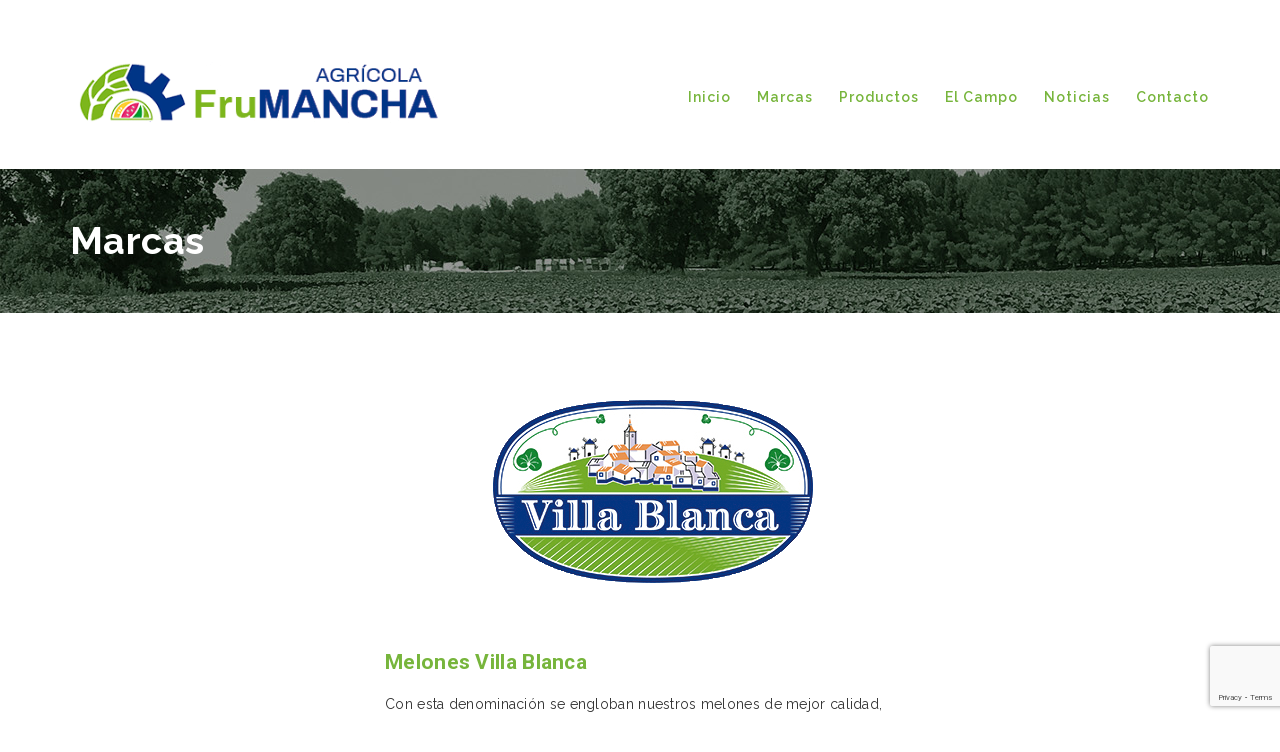

--- FILE ---
content_type: text/html; charset=UTF-8
request_url: https://agricolafrumancha.es/marcas/
body_size: 11952
content:
<!DOCTYPE html>
<!--[if IE 7]>
<html class="ie ie7" lang="es">
<![endif]-->
<!--[if IE 8]>
<html class="ie ie8" lang="es">
<![endif]-->
<!--[if !(IE 7) | !(IE 8)  ]><!-->
<html lang="es">
<!--<![endif]-->
<head>
    <meta http-equiv="X-UA-Compatible" content="IE=edge">
    <meta charset="UTF-8">
    <meta name="viewport" content="width=device-width, initial-scale=1, maximum-scale=1" />
    <title>Marcas - AGRÍCOLA FRUMANCHA, S.L.U.    </title>
    <link rel="profile" href="https://gmpg.org/xfn/11">
    <link rel="pingback" href="https://agricolafrumancha.es/xmlrpc.php">
    <!-- start favicon and apple icons -->
                            <!-- end favicons and apple icons -->
                
            
<!-- This site is optimized with the Yoast SEO plugin v11.7 - https://yoast.com/wordpress/plugins/seo/ -->
<link rel="canonical" href="https://agricolafrumancha.es/marcas/" />
<meta property="og:locale" content="es_ES" />
<meta property="og:type" content="article" />
<meta property="og:title" content="Marcas - AGRÍCOLA FRUMANCHA, S.L.U." />
<meta property="og:url" content="https://agricolafrumancha.es/marcas/" />
<meta property="og:site_name" content="AGRÍCOLA FRUMANCHA, S.L.U." />
<meta name="twitter:card" content="summary_large_image" />
<meta name="twitter:title" content="Marcas - AGRÍCOLA FRUMANCHA, S.L.U." />
<script type='application/ld+json' class='yoast-schema-graph yoast-schema-graph--main'>{"@context":"https://schema.org","@graph":[{"@type":"WebSite","@id":"https://agricolafrumancha.es/#website","url":"https://agricolafrumancha.es/","name":"AGR\u00cdCOLA FRUMANCHA, S.L.U.","potentialAction":{"@type":"SearchAction","target":"https://agricolafrumancha.es/?s={search_term_string}","query-input":"required name=search_term_string"}},{"@type":"WebPage","@id":"https://agricolafrumancha.es/marcas/#webpage","url":"https://agricolafrumancha.es/marcas/","inLanguage":"es","name":"Marcas - AGR\u00cdCOLA FRUMANCHA, S.L.U.","isPartOf":{"@id":"https://agricolafrumancha.es/#website"},"datePublished":"2019-08-07T09:45:20+00:00","dateModified":"2019-09-30T17:32:14+00:00"}]}</script>
<!-- / Yoast SEO plugin. -->

<link rel='dns-prefetch' href='//www.google.com' />
<link rel='dns-prefetch' href='//fonts.googleapis.com' />
<link rel='dns-prefetch' href='//s.w.org' />
<link rel="alternate" type="application/rss+xml" title="AGRÍCOLA FRUMANCHA, S.L.U. &raquo; Feed" href="https://agricolafrumancha.es/feed/" />
<link rel="alternate" type="application/rss+xml" title="AGRÍCOLA FRUMANCHA, S.L.U. &raquo; RSS de los comentarios" href="https://agricolafrumancha.es/comments/feed/" />
		<script type="text/javascript">
			window._wpemojiSettings = {"baseUrl":"https:\/\/s.w.org\/images\/core\/emoji\/12.0.0-1\/72x72\/","ext":".png","svgUrl":"https:\/\/s.w.org\/images\/core\/emoji\/12.0.0-1\/svg\/","svgExt":".svg","source":{"concatemoji":"https:\/\/agricolafrumancha.es\/wp-includes\/js\/wp-emoji-release.min.js?ver=5.2.23"}};
			!function(e,a,t){var n,r,o,i=a.createElement("canvas"),p=i.getContext&&i.getContext("2d");function s(e,t){var a=String.fromCharCode;p.clearRect(0,0,i.width,i.height),p.fillText(a.apply(this,e),0,0);e=i.toDataURL();return p.clearRect(0,0,i.width,i.height),p.fillText(a.apply(this,t),0,0),e===i.toDataURL()}function c(e){var t=a.createElement("script");t.src=e,t.defer=t.type="text/javascript",a.getElementsByTagName("head")[0].appendChild(t)}for(o=Array("flag","emoji"),t.supports={everything:!0,everythingExceptFlag:!0},r=0;r<o.length;r++)t.supports[o[r]]=function(e){if(!p||!p.fillText)return!1;switch(p.textBaseline="top",p.font="600 32px Arial",e){case"flag":return s([55356,56826,55356,56819],[55356,56826,8203,55356,56819])?!1:!s([55356,57332,56128,56423,56128,56418,56128,56421,56128,56430,56128,56423,56128,56447],[55356,57332,8203,56128,56423,8203,56128,56418,8203,56128,56421,8203,56128,56430,8203,56128,56423,8203,56128,56447]);case"emoji":return!s([55357,56424,55356,57342,8205,55358,56605,8205,55357,56424,55356,57340],[55357,56424,55356,57342,8203,55358,56605,8203,55357,56424,55356,57340])}return!1}(o[r]),t.supports.everything=t.supports.everything&&t.supports[o[r]],"flag"!==o[r]&&(t.supports.everythingExceptFlag=t.supports.everythingExceptFlag&&t.supports[o[r]]);t.supports.everythingExceptFlag=t.supports.everythingExceptFlag&&!t.supports.flag,t.DOMReady=!1,t.readyCallback=function(){t.DOMReady=!0},t.supports.everything||(n=function(){t.readyCallback()},a.addEventListener?(a.addEventListener("DOMContentLoaded",n,!1),e.addEventListener("load",n,!1)):(e.attachEvent("onload",n),a.attachEvent("onreadystatechange",function(){"complete"===a.readyState&&t.readyCallback()})),(n=t.source||{}).concatemoji?c(n.concatemoji):n.wpemoji&&n.twemoji&&(c(n.twemoji),c(n.wpemoji)))}(window,document,window._wpemojiSettings);
		</script>
		<style type="text/css">
img.wp-smiley,
img.emoji {
	display: inline !important;
	border: none !important;
	box-shadow: none !important;
	height: 1em !important;
	width: 1em !important;
	margin: 0 .07em !important;
	vertical-align: -0.1em !important;
	background: none !important;
	padding: 0 !important;
}
</style>
	<link rel='stylesheet' id='raleway-css'  href='https://fonts.googleapis.com/css?family=Raleway%3A400%2C100%2C500%2C600%2C700%2C800%2C900%2C300%2C200&#038;ver=5.2.23' type='text/css' media='all' />
<link rel='stylesheet' id='wp-block-library-css'  href='https://agricolafrumancha.es/wp-includes/css/dist/block-library/style.min.css?ver=5.2.23' type='text/css' media='all' />
<link rel='stylesheet' id='layerslider-css'  href='https://agricolafrumancha.es/wp-content/plugins/LayerSlider/static/css/layerslider.css?ver=5.5.0' type='text/css' media='all' />
<link rel='stylesheet' id='ls-google-fonts-css'  href='https://fonts.googleapis.com/css?family=Lato:100,300,regular,700,900%7COpen+Sans:300%7CIndie+Flower:regular%7COswald:300,regular,700&#038;subset=latin%2Clatin-ext' type='text/css' media='all' />
<link rel='stylesheet' id='contact-form-7-css'  href='https://agricolafrumancha.es/wp-content/plugins/contact-form-7/includes/css/styles.css?ver=5.1.4' type='text/css' media='all' />
<link rel='stylesheet' id='rs-plugin-settings-css'  href='https://agricolafrumancha.es/wp-content/plugins/revslider/rs-plugin/css/settings.css?ver=4.6.93' type='text/css' media='all' />
<style id='rs-plugin-settings-inline-css' type='text/css'>
.tp-caption a{color:#ff7302;text-shadow:none;-webkit-transition:all 0.2s ease-out;-moz-transition:all 0.2s ease-out;-o-transition:all 0.2s ease-out;-ms-transition:all 0.2s ease-out}.tp-caption a:hover{color:#ffa902}
</style>
<link rel='stylesheet' id='js_composer_front-css'  href='https://agricolafrumancha.es/wp-content/plugins/js_composer/assets/css/js_composer.min.css?ver=5.4.2' type='text/css' media='all' />
<link rel='stylesheet' id='asalah_bootstrap_css-css'  href='https://agricolafrumancha.es/wp-content/themes/sanabel/framework/bootstrap/css/bootstrap.min.css?ver=5.2.23' type='text/css' media='all' />
<link rel='stylesheet' id='asalah_fontawesome_css-css'  href='https://agricolafrumancha.es/wp-content/themes/sanabel/framework/fontawesome/css/font-awesome.min.css?ver=5.2.23' type='text/css' media='all' />
<link rel='stylesheet' id='asalah_fancybox_css-css'  href='https://agricolafrumancha.es/wp-content/themes/sanabel/js/fancybox/jquery.fancybox.css?ver=5.2.23' type='text/css' media='all' />
<link rel='stylesheet' id='asalah_fancybuttons_css-css'  href='https://agricolafrumancha.es/wp-content/themes/sanabel/js/fancybox/helpers/jquery.fancybox-buttons.css?ver=5.2.23' type='text/css' media='all' />
<link rel='stylesheet' id='asalah_pluginstyle_css-css'  href='https://agricolafrumancha.es/wp-content/themes/sanabel/pluginstyle.css?ver=5.2.23' type='text/css' media='all' />
<link rel='stylesheet' id='asalah_main_style-css'  href='https://agricolafrumancha.es/wp-content/themes/sanabel/style.css?ver=1.22' type='text/css' media='all' />
<link rel='stylesheet' id='asalah_responsive_css-css'  href='https://agricolafrumancha.es/wp-content/themes/sanabel/responsive.css?ver=1' type='text/css' media='all' />
<script>if (document.location.protocol != "https:") {document.location = document.URL.replace(/^http:/i, "https:");}</script><script type='text/javascript' src='https://agricolafrumancha.es/wp-content/plugins/LayerSlider/static/js/greensock.js?ver=1.11.8'></script>
<script type='text/javascript' src='https://agricolafrumancha.es/wp-includes/js/jquery/jquery.js?ver=1.12.4-wp'></script>
<script type='text/javascript' src='https://agricolafrumancha.es/wp-includes/js/jquery/jquery-migrate.min.js?ver=1.4.1'></script>
<script type='text/javascript' src='https://agricolafrumancha.es/wp-content/plugins/LayerSlider/static/js/layerslider.kreaturamedia.jquery.js?ver=5.5.0'></script>
<script type='text/javascript' src='https://agricolafrumancha.es/wp-content/plugins/LayerSlider/static/js/layerslider.transitions.js?ver=5.5.0'></script>
<script type='text/javascript' src='https://agricolafrumancha.es/wp-content/plugins/revslider/rs-plugin/js/jquery.themepunch.tools.min.js?ver=4.6.93'></script>
<script type='text/javascript' src='https://agricolafrumancha.es/wp-content/plugins/revslider/rs-plugin/js/jquery.themepunch.revolution.min.js?ver=4.6.93'></script>
<script type='text/javascript' src='https://agricolafrumancha.es/wp-content/themes/sanabel/js/modernizr.min.js?ver=5.2.23'></script>
<link rel='https://api.w.org/' href='https://agricolafrumancha.es/wp-json/' />
<link rel="EditURI" type="application/rsd+xml" title="RSD" href="https://agricolafrumancha.es/xmlrpc.php?rsd" />
<link rel="wlwmanifest" type="application/wlwmanifest+xml" href="https://agricolafrumancha.es/wp-includes/wlwmanifest.xml" /> 
<meta name="generator" content="WordPress 5.2.23" />
<link rel='shortlink' href='https://agricolafrumancha.es/?p=133' />
<link rel="alternate" type="application/json+oembed" href="https://agricolafrumancha.es/wp-json/oembed/1.0/embed?url=https%3A%2F%2Fagricolafrumancha.es%2Fmarcas%2F" />
<link rel="alternate" type="text/xml+oembed" href="https://agricolafrumancha.es/wp-json/oembed/1.0/embed?url=https%3A%2F%2Fagricolafrumancha.es%2Fmarcas%2F&#038;format=xml" />
		<script type="text/javascript">
			jQuery(document).ready(function() {
				// CUSTOM AJAX CONTENT LOADING FUNCTION
				var ajaxRevslider = function(obj) {
				
					// obj.type : Post Type
					// obj.id : ID of Content to Load
					// obj.aspectratio : The Aspect Ratio of the Container / Media
					// obj.selector : The Container Selector where the Content of Ajax will be injected. It is done via the Essential Grid on Return of Content
					
					var content = "";

					data = {};
					
					data.action = 'revslider_ajax_call_front';
					data.client_action = 'get_slider_html';
					data.token = '8407929266';
					data.type = obj.type;
					data.id = obj.id;
					data.aspectratio = obj.aspectratio;
					
					// SYNC AJAX REQUEST
					jQuery.ajax({
						type:"post",
						url:"https://agricolafrumancha.es/wp-admin/admin-ajax.php",
						dataType: 'json',
						data:data,
						async:false,
						success: function(ret, textStatus, XMLHttpRequest) {
							if(ret.success == true)
								content = ret.data;								
						},
						error: function(e) {
							console.log(e);
						}
					});
					
					 // FIRST RETURN THE CONTENT WHEN IT IS LOADED !!
					 return content;						 
				};
				
				// CUSTOM AJAX FUNCTION TO REMOVE THE SLIDER
				var ajaxRemoveRevslider = function(obj) {
					return jQuery(obj.selector+" .rev_slider").revkill();
				};

				// EXTEND THE AJAX CONTENT LOADING TYPES WITH TYPE AND FUNCTION
				var extendessential = setInterval(function() {
					if (jQuery.fn.tpessential != undefined) {
						clearInterval(extendessential);
						if(typeof(jQuery.fn.tpessential.defaults) !== 'undefined') {
							jQuery.fn.tpessential.defaults.ajaxTypes.push({type:"revslider",func:ajaxRevslider,killfunc:ajaxRemoveRevslider,openAnimationSpeed:0.3});   
							// type:  Name of the Post to load via Ajax into the Essential Grid Ajax Container
							// func: the Function Name which is Called once the Item with the Post Type has been clicked
							// killfunc: function to kill in case the Ajax Window going to be removed (before Remove function !
							// openAnimationSpeed: how quick the Ajax Content window should be animated (default is 0.3)
						}
					}
				},30);
			});
		</script>
				<style type="text/css">.recentcomments a{display:inline !important;padding:0 !important;margin:0 !important;}</style>
		<meta name="generator" content="Powered by WPBakery Page Builder - drag and drop page builder for WordPress."/>
<!--[if lte IE 9]><link rel="stylesheet" type="text/css" href="https://agricolafrumancha.es/wp-content/plugins/js_composer/assets/css/vc_lte_ie9.min.css" media="screen"><![endif]--><style>            
            html{background-image: url('https://agricolafrumancha.es/wp-content/uploads/2019/09/home2.png');background-size: cover;background-attachment:fixed;background-position: center top;} body{} a{} h1{} h2{} h3{} h4{} h5{} h6{} .contact_info_item a{} .navbar .main_nav .nav>li>a{} .expanded_search.header_search input[type='text']{} .section_title h2{} .section_description{} .service_title{} .service_body p{} push_button_info > h2{} push_button_info p{} .header_top, .contact_info_item, .contact_info_item > i, .contact_info_item a{} .logo a{} #lang_sel a, a.lang_sel_sel, #lang_sel a:visited, #lang_sel ul ul a, #lang_sel ul ul a:visited{} #lang_sel a:hover, a.lang_sel_sel:hover, #lang_sel ul ul a:hover{} .overlay_button{} .first_header_wrapper .navbar .nav>li>a{} .first_header_wrapper .navbar .nav>li>a:focus, .first_header_wrapper .navbar .nav>li>a:hover{} .first_header_wrapper .navbar .nav>li>a>i{} .first_header_wrapper .navbar .nav>li>a:hover>i{} .first_header_wrapper .navbar .nav .dropdown-menu li > a{} .dropdown-menu > li > a{} .dropdown-menu>li>a:hover, .dropdown-menu>li>a:focus{} .header_social a{} .header_social a:hover{} input[type='text'].search_text{} .side_content .widget_container h4.page-header{} .side_content .widget_container{} .widget_content > ul > li a{} .side_content .postlist-widget .post_info .title a{} .side_content .postlist-widget .post_info .post_time{} .tagcloud a{} .pagination>li>a{} .pagination>li>a:hover{} .pagination>li>a.active{} .site_footer{} .site_footer .tagcloud a{} .site_footer .page-header{} .site_footer.dark_footer .widget_content > ul > li a{} .site_footer .postlist-widget .post_info .title a{} .site_footer .postlist-widget .post_info .post_time{} .site_footer.dark_footer input[type='text'].search_text{} .footer_navbar .nav>li>a{} .footer_navbar .nav>li>a:focus, .footer_navbar .nav>li>a:hover{} .footer_text{} .blog_title h3, .blog_title h3>a{} .blog_main_content .blog_description{} .blog_main_content.style_classic .blog_title h3, .blog_main_content.style_classic .blog_title h3>a{} .blog_main_content.style_classic .blog_description{} .blog_main_content.style_masonry .blog_title h3, .blog_main_content.style_masonry .blog_title h3>a{} .blog_main_content.style_masonry .blog_description{} .single_main_content .blog_description{} .meta_item, .meta_item a{} .post_navigation_wrapper a{} .new_comment_box textarea, .new_comment_box input[type='text']{} input[type='submit']{} input[type='submit']:hover{} .projects_wrapper.style_default figcaption.portfolio_caption .title{} .projects_wrapper.style_classic figcaption.portfolio_caption .title{} .projects_wrapper.style_classic figcaption.portfolio_caption .portfolio_category{} .projects_wrapper.style_grid figcaption.portfolio_caption .title{} .projects_wrapper.style_text figcaption.portfolio_caption .title{} .projects_wrapper.style_text figcaption.portfolio_caption .portfolio_category{} .projects_wrapper.style_text .portfolio_caption .project_text{} .projects_wrapper.style_full figcaption.portfolio_caption .title{} .portfolio_filter.navbar .nav>li>a{} .portfolio_filter.navbar .nav>.active>a{} .side_content .project_info_container .widget_container h4.page-header{} .side_content .widget_container.project_description_content{} .project_details_item{} .project_details_item a{} form p{} .woocommerce ul.products li.product h3, .woocommerce-page ul.products li.product h3{} .woocommerce ul.products li.product .price, .woocommerce-page ul.products li.product .price{} ul.products li.product .add_to_cart_button.button.button.product_type_simple{} .woocommerce ul.products li.product .price del{} .woocommerce-page div.product .product_title{} div.product p.price, .woocommerce-page div.product p.price{} .woocommerce-page div.product .woocommerce-tabs ul.tabs li a{} .woocommerce div.product .woocommerce-tabs .panel, .woocommerce-page div.product .woocommerce-tabs .panel{} .page_title_holder h1{font-size:38px;color:#ffffff;} .page_title_holder .breadcrumb{} .page_title_holder a{} .page_title_holder {padding-top: 60px;}.page_title_holder {padding-bottom: 60px;}.new_section {padding-top: 30px;}.new_section {padding-bottom: 29px;}.skin_color, a, .service_item .service_value, .unique_word_color, .page_title_holder span.divider, .featured.columns .plan_title, .black_button.asalah_button, .first_header_wrapper .navbar .nav>li>a:hover>i, .countto_item .countto_number, .woocommerce div.product span.price, .woocommerce-page div.product span.price, .woocommerce #content div.product span.price, .woocommerce-page #content div.product span.price, .woocommerce div.product p.price, .woocommerce-page div.product p.price, .woocommerce #content div.product p.price, .woocommerce-page #content div.product p.price, .woocommerce ul.products li.product .price, .woocommerce-page ul.products li.product .price, .woocommerce a.button.added:before, .woocommerce-page a.button.added:before, .woocommerce button.button.added:before, .woocommerce-page button.button.added:before, .woocommerce input.button.added:before, .woocommerce-page input.button.added:before, .woocommerce #respond input#submit.added:before, .woocommerce-page #respond input#submit.added:before, .woocommerce #content input.button.added:before, .woocommerce-page #content input.button.added:before, .nav-tabs > li.active > a:after, .panel-heading > .panel-title a:hover, .asalah_button, .push_button.push_button_style_skin .push_button_button.asalah_button.button_soft, .asalah_cart_icon a.cart-contents, .overlay ul li a:hover, .overlay ul li a:focus, .overlay .overlay-close:hover, .vector_service_icon.skin_color a {color: #77b53c;}.portfolio_filter.navbar .nav>.active>a:after, .push_button.hilight_top, .navbar.classic_menu_style .dropdown-menu {border-top-color: #77b53c;}.push_button.hilight_bottom, .first_header_wrapper .navbar.classic_menu_style .nav>li:hover > a, .navbar.classic_menu_style .current-menu-ancestor.dropdown > a, .navbar.classic_menu_style > .main_nav > .nav > .current_page_item > a {border-bottom-color: #77b53c;}.push_button.hilight_left {border-left-color: #77b53c;}.push_button.hilight_right {border-right-color: #77b53c;}.skin_bg, input[type="submit"], .view_all_button.button_style_full a, .portfolio_filter.navbar .nav>.active>a, .blog_post_type, .color_overlay, .asalah_button.button_soft, .header_search > i, .header_button .gototop > i, .widget_container caption, a.project_preview_button, .woocommerce span.onsale, .woocommerce-page span.onsale, .woocommerce a.button.alt, .woocommerce-page a.button.alt, .woocommerce button.button.alt, .woocommerce-page button.button.alt, .woocommerce input.button.alt, .woocommerce-page input.button.alt, .woocommerce #respond input#submit.alt, .woocommerce-page #respond input#submit.alt, .woocommerce #content input.button.alt, .woocommerce-page #content input.button.alt, .woocommerce .cart tbody > tr > td > input[type="submit"].button, .woocommerce-message, .title_divider.title_divider_thick, .title_divider.title_divider_part:after, .title_divider.title_divider_part_thick:after, .panel-heading > .panel-title a:before, .panel-heading > .panel-title a:hover:before, .projects_wrapper.style_grid .portfolio_figure .overlay_color, body.dark_skin .portfolio_filter.navbar .nav>.active>a, .push_button.push_button_style_light .push_button_button.asalah_button.button_soft, .side_content .widget_nav_menu ul.menu > li.current_page_item > a, .alert-skin, .woocommerce .widget_price_filter .ui-slider .ui-slider-handle, .woocommerce-page .widget_price_filter .ui-slider .ui-slider-handle, .woocommerce .widget_price_filter .ui-slider .ui-slider-range, .woocommerce-page .widget_price_filter .ui-slider .ui-slider-range, .woocommerce .widget_layered_nav_filters ul li a, .woocommerce-page .widget_layered_nav_filters ul li a, .woocommerce span.onsale, .woocommerce-page span.onsale, .woocommerce ul.products li.product .onsale, .woocommerce-page ul.products li.product .onsale, .pricingcontainer.style1 .recommended_package.pricing_table_layout .plans, .asalah_button.button_gradient, .asalah_button.button_flat, .icon_circle .vector_service_icon.skin_bg, .simpleselect .options .option.active {background-color: #77b53c;}.skin_border, .black_button.asalah_button, .asalah_button, .asalah_button.button_soft, .asalah_button.button_gradient, .asalah_button.button_flat {border-color: #77b53c;}.projects_wrapper.style_classic .portfolio_figure:hover figcaption.portfolio_caption  {border-bottom-color: #77b53c;}.push_button.push_button_style_skin, .pricingcontainer.style2 .recommended_package.pricing_table_layout .plans .plan_price, .pricingcontainer.style3 .recommended_package.pricing_table_layout .plans .plan_price  {border-color: #6ba336;}.pricingcontainer .recommended_package.pricing_table_layout .plans .plan_price {background-color: #77b53c;background-image: linear-gradient(bottom, #77b53c 0%, #85bc50 100%);background-image: -moz-linear-gradient(bottom, #77b53c 0%, #85bc50 100%);background-image: -webkit-linear-gradient(bottom, #77b53c 0%, #85bc50 100%);}.asalah_button.button_gradient {background-color: #77b53c;background-image: linear-gradient(bottom, #6ba336 0%, #99c86d 100%);background-image: -moz-linear-gradient(bottom, #6ba336 0%, #99c86d 100%);background-image: -webkit-linear-gradient(bottom, #6ba336 0%, #99c86d 100%);}.asalah_button.button_flat  {border-bottom-color: #59882d;}.logo img {width: auto;height:61px;}.sticky_logo img {width: auto;height:51px;}.header_below {padding-top:30px;}.header_below {padding-bottom:30px;}.site_header.fixed_header.sticky_header .header_below {padding-top:2px;}.site_header.fixed_header.sticky_header .header_below {padding-bottom:2px;}.logo {margin-top:32px;}.sticky_logo {margin-top:10px;}.main_navbar {margin-top:26px;}.sticky_header .main_navbar {margin-top:22px;}.header_button {margin-top:16px;}.sticky_header .header_button {margin-top:12px;}.first_header_wrapper .navbar .nav>li>a {padding-top:30px;}.first_header_wrapper .navbar .nav>li>a {padding-bottom:30px;}.site_header.fixed_header.sticky_header .first_header_wrapper .navbar .nav>li>a {padding-top:25px;}.site_header.fixed_header.sticky_header .first_header_wrapper .navbar .nav>li>a {padding-bottom:10px;}.credits_logo img {width: auto;height:28px;}.page-id-133 #asalah_site_content {
background-color: #fff;
}

.page-id-194 #asalah_site_content {
background-color: #fff;
}

.page-id-260 #asalah_site_content {
background-color: #fff;
}

.page-id-280 #asalah_site_content {
background-color: #fff;
}

.page-id-284 #asalah_site_content {
background-color: #fff;
}

.page-id-288 #asalah_site_content {
background-color: #fff;
}

.page-id-295 #asalah_site_content {
background-color: #fff;
}

.page-id-302 #asalah_site_content {
background-color: #fff;
}

.page-id-5 #header1 {
display:none;
}</style>	<!--[if lt IE 9]>
	<script src="https://agricolafrumancha.es/wp-content/themes/sanabel/js/html5shiv.js"></script>
	<script src="https://agricolafrumancha.es/wp-content/themes/sanabel/js/respond.min.js"></script>
	<![endif]-->
	<style type="text/css" data-type="vc_shortcodes-custom-css">.vc_custom_1569667644508{background-color: #77b53c !important;}.vc_custom_1569861416655{margin-left: 40px !important;}.vc_custom_1569861408206{margin-left: 40px !important;}</style><noscript><style type="text/css"> .wpb_animate_when_almost_visible { opacity: 1; }</style></noscript>	
<!-- Global site tag (gtag.js) - Google Analytics -->
<script async src="https://www.googletagmanager.com/gtag/js?id=UA-53700747-28"></script>
<script>
  window.dataLayer = window.dataLayer || [];
  function gtag(){dataLayer.push(arguments);}
  gtag('js', new Date());

  gtag('config', 'UA-53700747-28');
</script>	
	
</head>

<body data-rsssl=1 id="all_site" class="page-template-default page page-id-133  fluid_body website_global_typography_semi wpb-js-composer js-comp-ver-5.4.2 vc_responsive">
    <!-- start facebook sdk -->
    
        <!-- Start Mobile Menu Button -->
            <!-- Start Mobile Navigation -->
        <nav class="slide_menu_list_wrapper">
        <div id="slide_menu_list" class="menu-mainesp-container"><ul id="menu-mainesp" class="slide_menu_list"><li id="menu-item-82" class="menu-item menu-item-type-custom menu-item-object-custom menu-item-home menu-item-82 default_menu three-columns"><a href="https://agricolafrumancha.es/">Inicio</a></li>
<li id="menu-item-189" class="menu-item menu-item-type-post_type menu-item-object-page current-menu-item page_item page-item-133 current_page_item menu-item-189 default_menu three-columns active"><a href="https://agricolafrumancha.es/marcas/">Marcas</a></li>
<li id="menu-item-201" class="menu-item menu-item-type-post_type menu-item-object-page menu-item-201 default_menu three-columns"><a href="https://agricolafrumancha.es/productos/">Productos</a></li>
<li id="menu-item-323" class="menu-item menu-item-type-post_type menu-item-object-page menu-item-323 default_menu three-columns"><a href="https://agricolafrumancha.es/el-campo/">El Campo</a></li>
<li id="menu-item-300" class="menu-item menu-item-type-post_type menu-item-object-page menu-item-300 default_menu three-columns"><a href="https://agricolafrumancha.es/noticias/">Noticias</a></li>
<li id="menu-item-279" class="menu-item menu-item-type-post_type menu-item-object-page menu-item-279 default_menu three-columns"><a href="https://agricolafrumancha.es/contacto/">Contacto</a></li>
</ul></div>        </nav>
        <!-- end mobile menu -->




    <div class="all_site_wrapper canvas-off">
    <header id="site_header" class="site_header  default_header fixed_header default_position_header dark_header transparent_header no_header_search unsticky_header">
        <!-- start top header in case of top header position -->
                                <!-- end header_top container -->


    <div id="header1" class="header_below container-fluid">

        <div class="container">
            <div class="row">
                <div class="col-md-12">
                    <div class="first_header_wrapper tranparent_header clearfix">
                        <!-- <div class="header_overlay"></div> -->
                        <style scoped type='text/css' media='all'>.sticky_logo img {width: auto;height: auto;}</style>                        <!-- start site logo -->
                                                                                <div class="logo">
							
								                                <a class="default_logo  no_retina_logo" href="https://agricolafrumancha.es" title="AGRÍCOLA FRUMANCHA, S.L.U."><img width="auto" height="61" src="https://agricolafrumancha.es/wp-content/uploads/2019/08/logo_letras.png" alt="AGRÍCOLA FRUMANCHA, S.L.U."><strong class="hidden">AGRÍCOLA FRUMANCHA, S.L.U.</strong></a>
								
															
							

                                <!-- start retina logo -->    
                                                                <!-- end retina logo -->    
                            </div>
                        
                                                                                <div class="sticky_logo">

                                <a class="default_logo  no_retina_logo" href="https://agricolafrumancha.es" title="AGRÍCOLA FRUMANCHA, S.L.U."><img width="auto" height="51" src="https://agricolafrumancha.es/wp-content/uploads/2019/08/logo_sticky.png" alt="AGRÍCOLA FRUMANCHA, S.L.U."><strong class="hidden">AGRÍCOLA FRUMANCHA, S.L.U.</strong></a>																

                                <!-- start retina logo -->    
                                                                <!-- end retina logo -->  
                            </div>
                                                <!-- end site logo --> 

                        <div class="header_below_control_wrapper">
                            <!-- Start Search Button -->
                                                        <!-- End Search Button -->
    
                            <!-- Start Navigation -->
                            
                                
                                <!-- ////////////////////////////////////////// -->    
                                <!-- //////////// Default Main Menu /////////// -->
                                <!-- ////////////////////////////////////////// -->
                                <div class="desktop_menu">
                                    <nav class="col-md- visible-desktop col-md- navbar main_navbar pull-right default_menu_style">
                                    <div class="main_nav"><ul id="menu-mainesp-1" class="nav navbar-nav"><li class="menu-item menu-item-type-custom menu-item-object-custom menu-item-home menu-item-82 default_menu three-columns"><a href="https://agricolafrumancha.es/">Inicio</a></li>
<li class="menu-item menu-item-type-post_type menu-item-object-page current-menu-item page_item page-item-133 current_page_item menu-item-189 default_menu three-columns active"><a href="https://agricolafrumancha.es/marcas/">Marcas</a></li>
<li class="menu-item menu-item-type-post_type menu-item-object-page menu-item-201 default_menu three-columns"><a href="https://agricolafrumancha.es/productos/">Productos</a></li>
<li class="menu-item menu-item-type-post_type menu-item-object-page menu-item-323 default_menu three-columns"><a href="https://agricolafrumancha.es/el-campo/">El Campo</a></li>
<li class="menu-item menu-item-type-post_type menu-item-object-page menu-item-300 default_menu three-columns"><a href="https://agricolafrumancha.es/noticias/">Noticias</a></li>
<li class="menu-item menu-item-type-post_type menu-item-object-page menu-item-279 default_menu three-columns"><a href="https://agricolafrumancha.es/contacto/">Contacto</a></li>
</ul></div>                                    </nav>
                                </div>
                                <!-- End Navigation -->
        
                                <!-- Start Mobile Menu Button -->
                                                                <div class="mobile_menu">
                                    <div class="mobile_menu_button">
                                        <a class="mobile_menu_target" href="#slide_menu_list"><i id="showLeftPush" class="fa fa-align-justify"></i></a>
                                    </div>
                                    <!-- End Mobile Menu Button -->
                                </div>
                                                                <!-- end mobile menu -->
                                                        <!-- End Mobile Navigation -->

                        </div> <!-- end header_below_control_wrapper -->

                        </div> <!-- end first_header_wrapper -->
                    </div> <!-- end col-md-12 -->
                </div> <!-- end row -->
            </div> <!-- end container -->
        </div> <!-- end container-fluid -->

        <!-- start header top in case of side header -->
                <!-- end header_top container -->
    </header>
    <div class="fixed_header_height  default_header fixed_header default_position_header dark_header transparent_header no_header_search unsticky_header"></div>
    <!-- End Site Header -->
    <div id="asalah_site_content">
<!-- start site content -->
<div class="site_content">

        <!-- check if page title is enabled in options panel -->
            
                <!-- check custom bg in post options -->
                            <style>
        .page_title_holder {
            background-image: url('https://agricolafrumancha.es/wp-content/uploads/2019/08/page-title_dark.jpg');
        }    
        </style>
        
        <!-- check custom repeat -->
        
        <!-- check custom cover size -->
        
        <!-- check custom position -->
        
        <!-- check custom repeat -->
        
        <!-- check overlay color -->
        
        <!-- check overlay color -->
                
        <!-- check custom padding post options -->
        
        <!-- check custom page title style -->
                        
        <!-- Start Page Title Holder -->
        <div class="page_title_holder container-fluid">

                                                    
            <!-- check if overlay is enabled in theme options or post options -->
                                                    
            <div class="container">
                <div class="page_info">
                                                            <h1>Marcas</h1>
                        
                                    </div>
            </div>
            
        </div>
        <!-- End Page Title Holder -->    

        <!-- endif for checking page title in option panel -->
    
    <div class="new_section page_section container-fluid">
        <div class="container">
                        <div class="row content_main_row page_content_main_row ">

                <section class="main_content single_main_content col-md-12">
                                                                <article class="blog_post blog_type page_post clearfix">

    <!-- start blog post banner if exist -->
    <!-- appears only if post format not set to standard -->
        <!-- end blog post banner if exist -->

    <div class="blog_info page_info clearfix">

        <!-- end post icon -->
        <div class="blog_body_wrapper page_body_wrapper">
            
            <div class="blog_heading page_heading">

                                <div class="blog_title">
                    <!--<h3 class="title blog_post_title"></h3>-->
                </div>
                
                
                <div class="blog_content_wrapper shifted_description">
                    <div class="blog_description page_description">

                        <!-- start show post description -->
                        <!-- if current page is single or page show content, else show only excerpt. -->
                                                    <div class="post_content">
                            <div  class="new_section container-fluid  vc_row wpb_row vc_row-fluid"    ><div class="container" style="" ><div class="row"><div class="section_visible_column  col-md-12"><div class="wpb_column vc_column_container vc_col-sm-12"><div class="vc_column-inner "><div class="wpb_wrapper"><div class="vc_row wpb_row vc_inner vc_row-fluid"><div class="wpb_column vc_column_container vc_col-sm-3"><div class="vc_column-inner "><div class="wpb_wrapper"></div></div></div><div class="wpb_column vc_column_container vc_col-sm-6"><div class="vc_column-inner "><div class="wpb_wrapper"><div class="vc_empty_space" id="villablanca"  style="height: 10px" ><span class="vc_empty_space_inner"></span></div>

	<div  class="wpb_single_image wpb_content_element vc_align_center">
		
		<figure class="wpb_wrapper vc_figure">
			<div class="vc_single_image-wrapper   vc_box_border_grey"><img width="355" height="213" src="https://agricolafrumancha.es/wp-content/uploads/2019/08/logo_villablanca.png" class="vc_single_image-img attachment-full" alt="" srcset="https://agricolafrumancha.es/wp-content/uploads/2019/08/logo_villablanca.png 355w, https://agricolafrumancha.es/wp-content/uploads/2019/08/logo_villablanca-300x180.png 300w" sizes="(max-width: 355px) 100vw, 355px" /></div>
		</figure>
	</div>
</div></div></div><div class="wpb_column vc_column_container vc_col-sm-3"><div class="vc_column-inner "><div class="wpb_wrapper"></div></div></div></div><div class="vc_row wpb_row vc_inner vc_row-fluid"><div class="wpb_column vc_column_container vc_col-sm-3"><div class="vc_column-inner "><div class="wpb_wrapper"></div></div></div><div class="wpb_column vc_column_container vc_col-sm-6"><div class="vc_column-inner "><div class="wpb_wrapper"><h2 style="color: #77b53c;text-align: left;font-family:Roboto;font-weight:700;font-style:normal" class="vc_custom_heading" >Melones Villa Blanca</h2>
	<div class="wpb_text_column wpb_content_element " >
		<div class="wpb_wrapper">
			<p>Con esta denominación se engloban nuestros melones de mejor calidad, recolectados de nuestros propios cultivos en la llanura <strong style="color: #77b53c; font-weight: bold;">manchega</strong> y seleccionados uno a uno para los paladares más exigentes</p>

		</div>
	</div>
</div></div></div><div class="wpb_column vc_column_container vc_col-sm-3"><div class="vc_column-inner "><div class="wpb_wrapper"></div></div></div></div><div class="vc_row wpb_row vc_inner vc_row-fluid"><div class="wpb_column vc_column_container vc_col-sm-3"><div class="vc_column-inner "><div class="wpb_wrapper">
	<div  class="wpb_single_image wpb_content_element vc_align_left">
		
		<figure class="wpb_wrapper vc_figure">
			<div class="vc_single_image-wrapper   vc_box_border_grey"><img width="450" height="450" src="https://agricolafrumancha.es/wp-content/uploads/2019/09/marcas-villablanca-05.jpg" class="vc_single_image-img attachment-full" alt="" srcset="https://agricolafrumancha.es/wp-content/uploads/2019/09/marcas-villablanca-05.jpg 450w, https://agricolafrumancha.es/wp-content/uploads/2019/09/marcas-villablanca-05-150x150.jpg 150w, https://agricolafrumancha.es/wp-content/uploads/2019/09/marcas-villablanca-05-300x300.jpg 300w, https://agricolafrumancha.es/wp-content/uploads/2019/09/marcas-villablanca-05-42x42.jpg 42w" sizes="(max-width: 450px) 100vw, 450px" /></div>
		</figure>
	</div>
</div></div></div><div class="wpb_column vc_column_container vc_col-sm-3"><div class="vc_column-inner "><div class="wpb_wrapper">
	<div  class="wpb_single_image wpb_content_element vc_align_left">
		
		<figure class="wpb_wrapper vc_figure">
			<div class="vc_single_image-wrapper   vc_box_border_grey"><img width="450" height="450" src="https://agricolafrumancha.es/wp-content/uploads/2019/08/marcas-villablanca-02.jpg" class="vc_single_image-img attachment-full" alt="" srcset="https://agricolafrumancha.es/wp-content/uploads/2019/08/marcas-villablanca-02.jpg 450w, https://agricolafrumancha.es/wp-content/uploads/2019/08/marcas-villablanca-02-150x150.jpg 150w, https://agricolafrumancha.es/wp-content/uploads/2019/08/marcas-villablanca-02-300x300.jpg 300w, https://agricolafrumancha.es/wp-content/uploads/2019/08/marcas-villablanca-02-42x42.jpg 42w" sizes="(max-width: 450px) 100vw, 450px" /></div>
		</figure>
	</div>
</div></div></div><div class="wpb_column vc_column_container vc_col-sm-3"><div class="vc_column-inner "><div class="wpb_wrapper">
	<div  class="wpb_single_image wpb_content_element vc_align_left">
		
		<figure class="wpb_wrapper vc_figure">
			<div class="vc_single_image-wrapper   vc_box_border_grey"><img width="450" height="450" src="https://agricolafrumancha.es/wp-content/uploads/2019/09/marcas-villablanca-06.jpg" class="vc_single_image-img attachment-full" alt="" srcset="https://agricolafrumancha.es/wp-content/uploads/2019/09/marcas-villablanca-06.jpg 450w, https://agricolafrumancha.es/wp-content/uploads/2019/09/marcas-villablanca-06-150x150.jpg 150w, https://agricolafrumancha.es/wp-content/uploads/2019/09/marcas-villablanca-06-300x300.jpg 300w, https://agricolafrumancha.es/wp-content/uploads/2019/09/marcas-villablanca-06-42x42.jpg 42w" sizes="(max-width: 450px) 100vw, 450px" /></div>
		</figure>
	</div>
</div></div></div><div class="wpb_column vc_column_container vc_col-sm-3"><div class="vc_column-inner "><div class="wpb_wrapper">
	<div  class="wpb_single_image wpb_content_element vc_align_left">
		
		<figure class="wpb_wrapper vc_figure">
			<div class="vc_single_image-wrapper   vc_box_border_grey"><img width="450" height="450" src="https://agricolafrumancha.es/wp-content/uploads/2019/08/marcas-villablanca-03.jpg" class="vc_single_image-img attachment-full" alt="" srcset="https://agricolafrumancha.es/wp-content/uploads/2019/08/marcas-villablanca-03.jpg 450w, https://agricolafrumancha.es/wp-content/uploads/2019/08/marcas-villablanca-03-150x150.jpg 150w, https://agricolafrumancha.es/wp-content/uploads/2019/08/marcas-villablanca-03-300x300.jpg 300w, https://agricolafrumancha.es/wp-content/uploads/2019/08/marcas-villablanca-03-42x42.jpg 42w" sizes="(max-width: 450px) 100vw, 450px" /></div>
		</figure>
	</div>
</div></div></div></div><div class="vc_separator wpb_content_element vc_separator_align_center vc_sep_width_70 vc_sep_shadow vc_sep_border_width_3 vc_sep_pos_align_center vc_separator_no_text vc_sep_color_green" ><span class="vc_sep_holder vc_sep_holder_l"><span  class="vc_sep_line"></span></span><span class="vc_sep_holder vc_sep_holder_r"><span  class="vc_sep_line"></span></span>
</div></div></div></div></div></div></div></div><div  class="new_section container-fluid  vc_row wpb_row vc_row-fluid"    ><div class="container" style="" ><div class="row"><div class="section_visible_column  col-md-12"><div class="wpb_column vc_column_container vc_col-sm-12"><div class="vc_column-inner "><div class="wpb_wrapper"><div class="vc_row wpb_row vc_inner vc_row-fluid"><div class="wpb_column vc_column_container vc_col-sm-3"><div class="vc_column-inner "><div class="wpb_wrapper"></div></div></div><div class="wpb_column vc_column_container vc_col-sm-6"><div class="vc_column-inner "><div class="wpb_wrapper"><div class="vc_empty_space" id="anil"  style="height: 10px" ><span class="vc_empty_space_inner"></span></div>

	<div  class="wpb_single_image wpb_content_element vc_align_center">
		
		<figure class="wpb_wrapper vc_figure">
			<div class="vc_single_image-wrapper   vc_box_border_grey"><img width="359" height="236" src="https://agricolafrumancha.es/wp-content/uploads/2019/08/logo_añil.png" class="vc_single_image-img attachment-full" alt="" srcset="https://agricolafrumancha.es/wp-content/uploads/2019/08/logo_añil.png 359w, https://agricolafrumancha.es/wp-content/uploads/2019/08/logo_añil-300x197.png 300w" sizes="(max-width: 359px) 100vw, 359px" /></div>
		</figure>
	</div>
</div></div></div><div class="wpb_column vc_column_container vc_col-sm-3"><div class="vc_column-inner "><div class="wpb_wrapper"></div></div></div></div><div class="vc_row wpb_row vc_inner vc_row-fluid"><div class="wpb_column vc_column_container vc_col-sm-3"><div class="vc_column-inner "><div class="wpb_wrapper"></div></div></div><div class="wpb_column vc_column_container vc_col-sm-6"><div class="vc_column-inner "><div class="wpb_wrapper"><h2 style="color: #77b53c;text-align: left;font-family:Roboto;font-weight:700;font-style:normal" class="vc_custom_heading" >Melones Añil</h2>
	<div class="wpb_text_column wpb_content_element " >
		<div class="wpb_wrapper">
			<p>Los melones Añil, nos permiten disfrutar de la gran calidad de nuestros productos, sin que ello repercuta en nuestro bolsillo. Cultivados en <strong style="color: #77b53c; font-weight: bold;">La Mancha</strong> tierra de gran tradición melonera.</p>

		</div>
	</div>
</div></div></div><div class="wpb_column vc_column_container vc_col-sm-3"><div class="vc_column-inner "><div class="wpb_wrapper"></div></div></div></div><div class="vc_row wpb_row vc_inner vc_row-fluid"><div class="wpb_column vc_column_container vc_col-sm-3"><div class="vc_column-inner "><div class="wpb_wrapper">
	<div  class="wpb_single_image wpb_content_element vc_align_left">
		
		<figure class="wpb_wrapper vc_figure">
			<div class="vc_single_image-wrapper   vc_box_border_grey"><img width="450" height="450" src="https://agricolafrumancha.es/wp-content/uploads/2019/09/marcas-anil-06.jpg" class="vc_single_image-img attachment-full" alt="" srcset="https://agricolafrumancha.es/wp-content/uploads/2019/09/marcas-anil-06.jpg 450w, https://agricolafrumancha.es/wp-content/uploads/2019/09/marcas-anil-06-150x150.jpg 150w, https://agricolafrumancha.es/wp-content/uploads/2019/09/marcas-anil-06-300x300.jpg 300w, https://agricolafrumancha.es/wp-content/uploads/2019/09/marcas-anil-06-42x42.jpg 42w" sizes="(max-width: 450px) 100vw, 450px" /></div>
		</figure>
	</div>
</div></div></div><div class="wpb_column vc_column_container vc_col-sm-3"><div class="vc_column-inner "><div class="wpb_wrapper">
	<div  class="wpb_single_image wpb_content_element vc_align_left">
		
		<figure class="wpb_wrapper vc_figure">
			<div class="vc_single_image-wrapper   vc_box_border_grey"><img width="450" height="450" src="https://agricolafrumancha.es/wp-content/uploads/2019/08/marcas-anil-03.jpg" class="vc_single_image-img attachment-full" alt="" srcset="https://agricolafrumancha.es/wp-content/uploads/2019/08/marcas-anil-03.jpg 450w, https://agricolafrumancha.es/wp-content/uploads/2019/08/marcas-anil-03-150x150.jpg 150w, https://agricolafrumancha.es/wp-content/uploads/2019/08/marcas-anil-03-300x300.jpg 300w, https://agricolafrumancha.es/wp-content/uploads/2019/08/marcas-anil-03-42x42.jpg 42w" sizes="(max-width: 450px) 100vw, 450px" /></div>
		</figure>
	</div>
</div></div></div><div class="wpb_column vc_column_container vc_col-sm-3"><div class="vc_column-inner "><div class="wpb_wrapper">
	<div  class="wpb_single_image wpb_content_element vc_align_left">
		
		<figure class="wpb_wrapper vc_figure">
			<div class="vc_single_image-wrapper   vc_box_border_grey"><img width="450" height="450" src="https://agricolafrumancha.es/wp-content/uploads/2019/09/marcas-anil-05.jpg" class="vc_single_image-img attachment-full" alt="" srcset="https://agricolafrumancha.es/wp-content/uploads/2019/09/marcas-anil-05.jpg 450w, https://agricolafrumancha.es/wp-content/uploads/2019/09/marcas-anil-05-150x150.jpg 150w, https://agricolafrumancha.es/wp-content/uploads/2019/09/marcas-anil-05-300x300.jpg 300w, https://agricolafrumancha.es/wp-content/uploads/2019/09/marcas-anil-05-42x42.jpg 42w" sizes="(max-width: 450px) 100vw, 450px" /></div>
		</figure>
	</div>
</div></div></div><div class="wpb_column vc_column_container vc_col-sm-3"><div class="vc_column-inner "><div class="wpb_wrapper">
	<div  class="wpb_single_image wpb_content_element vc_align_left">
		
		<figure class="wpb_wrapper vc_figure">
			<div class="vc_single_image-wrapper   vc_box_border_grey"><img width="450" height="450" src="https://agricolafrumancha.es/wp-content/uploads/2019/08/marcas-anil-04.jpg" class="vc_single_image-img attachment-full" alt="" srcset="https://agricolafrumancha.es/wp-content/uploads/2019/08/marcas-anil-04.jpg 450w, https://agricolafrumancha.es/wp-content/uploads/2019/08/marcas-anil-04-150x150.jpg 150w, https://agricolafrumancha.es/wp-content/uploads/2019/08/marcas-anil-04-300x300.jpg 300w, https://agricolafrumancha.es/wp-content/uploads/2019/08/marcas-anil-04-42x42.jpg 42w" sizes="(max-width: 450px) 100vw, 450px" /></div>
		</figure>
	</div>
</div></div></div></div><div class="vc_separator wpb_content_element vc_separator_align_center vc_sep_width_70 vc_sep_shadow vc_sep_border_width_3 vc_sep_pos_align_center vc_separator_no_text vc_sep_color_green" ><span class="vc_sep_holder vc_sep_holder_l"><span  class="vc_sep_line"></span></span><span class="vc_sep_holder vc_sep_holder_r"><span  class="vc_sep_line"></span></span>
</div></div></div></div></div></div></div></div><div  class="new_section container-fluid  vc_row wpb_row vc_row-fluid"    ><div class="container" style="" ><div class="row"><div class="section_visible_column  col-md-12"><div class="wpb_column vc_column_container vc_col-sm-12"><div class="vc_column-inner "><div class="wpb_wrapper"><div class="vc_row wpb_row vc_inner vc_row-fluid"><div class="wpb_column vc_column_container vc_col-sm-3"><div class="vc_column-inner "><div class="wpb_wrapper"></div></div></div><div class="wpb_column vc_column_container vc_col-sm-6"><div class="vc_column-inner "><div class="wpb_wrapper"><div class="vc_empty_space" id="luna"  style="height: 10px" ><span class="vc_empty_space_inner"></span></div>

	<div  class="wpb_single_image wpb_content_element vc_align_center">
		
		<figure class="wpb_wrapper vc_figure">
			<div class="vc_single_image-wrapper   vc_box_border_grey"><img width="250" height="242" src="https://agricolafrumancha.es/wp-content/uploads/2019/08/logo_lunal.png" class="vc_single_image-img attachment-full" alt="" srcset="https://agricolafrumancha.es/wp-content/uploads/2019/08/logo_lunal.png 250w, https://agricolafrumancha.es/wp-content/uploads/2019/08/logo_lunal-42x42.png 42w" sizes="(max-width: 250px) 100vw, 250px" /></div>
		</figure>
	</div>
</div></div></div><div class="wpb_column vc_column_container vc_col-sm-3"><div class="vc_column-inner "><div class="wpb_wrapper"></div></div></div></div><div class="vc_row wpb_row vc_inner vc_row-fluid"><div class="wpb_column vc_column_container vc_col-sm-3"><div class="vc_column-inner "><div class="wpb_wrapper"></div></div></div><div class="wpb_column vc_column_container vc_col-sm-6"><div class="vc_column-inner "><div class="wpb_wrapper"><h2 style="color: #77b53c;text-align: left;font-family:Roboto;font-weight:700;font-style:normal" class="vc_custom_heading" >Sandías Luna</h2>
	<div class="wpb_text_column wpb_content_element " >
		<div class="wpb_wrapper">
			<p>Para los que prefieran elegir la opción de las sandías, con las de nuestra marca Luna siempre acertarán, con un gran equilibrio en el sabor, pulpa firme y crujiente y su intenso color rojo.</p>

		</div>
	</div>
</div></div></div><div class="wpb_column vc_column_container vc_col-sm-3"><div class="vc_column-inner "><div class="wpb_wrapper"></div></div></div></div><div class="vc_row wpb_row vc_inner vc_row-fluid"><div class="wpb_column vc_column_container vc_col-sm-3"><div class="vc_column-inner "><div class="wpb_wrapper">
	<div  class="wpb_single_image wpb_content_element vc_align_left">
		
		<figure class="wpb_wrapper vc_figure">
			<div class="vc_single_image-wrapper   vc_box_border_grey"><img width="450" height="450" src="https://agricolafrumancha.es/wp-content/uploads/2019/08/marcas-luna-02-1.jpg" class="vc_single_image-img attachment-full" alt="" srcset="https://agricolafrumancha.es/wp-content/uploads/2019/08/marcas-luna-02-1.jpg 450w, https://agricolafrumancha.es/wp-content/uploads/2019/08/marcas-luna-02-1-150x150.jpg 150w, https://agricolafrumancha.es/wp-content/uploads/2019/08/marcas-luna-02-1-300x300.jpg 300w, https://agricolafrumancha.es/wp-content/uploads/2019/08/marcas-luna-02-1-42x42.jpg 42w" sizes="(max-width: 450px) 100vw, 450px" /></div>
		</figure>
	</div>
</div></div></div><div class="wpb_column vc_column_container vc_col-sm-3"><div class="vc_column-inner "><div class="wpb_wrapper">
	<div  class="wpb_single_image wpb_content_element vc_align_left">
		
		<figure class="wpb_wrapper vc_figure">
			<div class="vc_single_image-wrapper   vc_box_border_grey"><img width="450" height="450" src="https://agricolafrumancha.es/wp-content/uploads/2019/09/marcas-luna-07.jpg" class="vc_single_image-img attachment-full" alt="" srcset="https://agricolafrumancha.es/wp-content/uploads/2019/09/marcas-luna-07.jpg 450w, https://agricolafrumancha.es/wp-content/uploads/2019/09/marcas-luna-07-150x150.jpg 150w, https://agricolafrumancha.es/wp-content/uploads/2019/09/marcas-luna-07-300x300.jpg 300w, https://agricolafrumancha.es/wp-content/uploads/2019/09/marcas-luna-07-42x42.jpg 42w" sizes="(max-width: 450px) 100vw, 450px" /></div>
		</figure>
	</div>
</div></div></div><div class="wpb_column vc_column_container vc_col-sm-3"><div class="vc_column-inner "><div class="wpb_wrapper">
	<div  class="wpb_single_image wpb_content_element vc_align_left">
		
		<figure class="wpb_wrapper vc_figure">
			<div class="vc_single_image-wrapper   vc_box_border_grey"><img width="450" height="450" src="https://agricolafrumancha.es/wp-content/uploads/2019/09/marcas-luna-05-1.jpg" class="vc_single_image-img attachment-full" alt="" srcset="https://agricolafrumancha.es/wp-content/uploads/2019/09/marcas-luna-05-1.jpg 450w, https://agricolafrumancha.es/wp-content/uploads/2019/09/marcas-luna-05-1-150x150.jpg 150w, https://agricolafrumancha.es/wp-content/uploads/2019/09/marcas-luna-05-1-300x300.jpg 300w, https://agricolafrumancha.es/wp-content/uploads/2019/09/marcas-luna-05-1-42x42.jpg 42w" sizes="(max-width: 450px) 100vw, 450px" /></div>
		</figure>
	</div>
</div></div></div><div class="wpb_column vc_column_container vc_col-sm-3"><div class="vc_column-inner "><div class="wpb_wrapper">
	<div  class="wpb_single_image wpb_content_element vc_align_left">
		
		<figure class="wpb_wrapper vc_figure">
			<div class="vc_single_image-wrapper   vc_box_border_grey"><img width="450" height="450" src="https://agricolafrumancha.es/wp-content/uploads/2019/09/marcas-luna-06-1.jpg" class="vc_single_image-img attachment-full" alt="" srcset="https://agricolafrumancha.es/wp-content/uploads/2019/09/marcas-luna-06-1.jpg 450w, https://agricolafrumancha.es/wp-content/uploads/2019/09/marcas-luna-06-1-150x150.jpg 150w, https://agricolafrumancha.es/wp-content/uploads/2019/09/marcas-luna-06-1-300x300.jpg 300w, https://agricolafrumancha.es/wp-content/uploads/2019/09/marcas-luna-06-1-42x42.jpg 42w" sizes="(max-width: 450px) 100vw, 450px" /></div>
		</figure>
	</div>
</div></div></div></div></div></div></div></div></div></div></div><div  class="new_section container-fluid  vc_row wpb_row vc_row-fluid"    ><div class="container" style="" ><div class="row"><div class="section_visible_column  col-md-12"><div class="wpb_column vc_column_container vc_col-sm-6 vc_col-has-fill"><div class="vc_column-inner vc_custom_1569667644508"><div class="wpb_wrapper"><h2 style="color: #ffffff;text-align: left;font-family:Roboto;font-weight:700;font-style:normal" class="vc_custom_heading vc_custom_1569861416655" > Formatos de Venta</h2><div class="vc_separator wpb_content_element vc_separator_align_center vc_sep_width_70 vc_sep_border_width_3 vc_sep_pos_align_left vc_separator_no_text vc_sep_color_white vc_custom_1569861408206  vc_custom_1569861408206" ><span class="vc_sep_holder vc_sep_holder_l"><span  class="vc_sep_line"></span></span><span class="vc_sep_holder vc_sep_holder_r"><span  class="vc_sep_line"></span></span>
</div>
	<div class="wpb_text_column wpb_content_element " >
		<div class="wpb_wrapper">
			<p style="margin-left: 70px; color: #ffffff;">Nuestros formatos de venta disponibles son:</p>
<ul style="margin-left: 85px; list-style-type: circle; color: #ffffff;">
<li>Melones, cajas de 3, 4, 5, 6 unidades</li>
<li>Sandias, cajas de 2, 3, 4 unidades</li>
</ul>

		</div>
	</div>
<div class="vc_empty_space"   style="height: 175px" ><span class="vc_empty_space_inner"></span></div>
</div></div></div><div class="wpb_column vc_column_container vc_col-sm-6"><div class="vc_column-inner "><div class="wpb_wrapper"><div class="wpb_gallery wpb_content_element vc_clearfix" ><div class="wpb_wrapper"><div class="wpb_gallery_slides wpb_flexslider flexslider_fade flexslider" data-interval="3" data-flex_fx="fade"><ul class="slides"><li><a class="prettyphoto" href="https://agricolafrumancha.es/wp-content/uploads/2019/09/marcas-formatos-03.jpg" data-rel="prettyPhoto[rel-133-470945460]"><img width="850" height="700" src="https://agricolafrumancha.es/wp-content/uploads/2019/09/marcas-formatos-03.jpg" class="attachment-full" alt="" srcset="https://agricolafrumancha.es/wp-content/uploads/2019/09/marcas-formatos-03.jpg 850w, https://agricolafrumancha.es/wp-content/uploads/2019/09/marcas-formatos-03-300x247.jpg 300w, https://agricolafrumancha.es/wp-content/uploads/2019/09/marcas-formatos-03-768x632.jpg 768w, https://agricolafrumancha.es/wp-content/uploads/2019/09/marcas-formatos-03-640x527.jpg 640w, https://agricolafrumancha.es/wp-content/uploads/2019/09/marcas-formatos-03-460x379.jpg 460w" sizes="(max-width: 850px) 100vw, 850px" /></a></li><li><a class="prettyphoto" href="https://agricolafrumancha.es/wp-content/uploads/2019/09/marcas-formatos-04.jpg" data-rel="prettyPhoto[rel-133-470945460]"><img width="850" height="700" src="https://agricolafrumancha.es/wp-content/uploads/2019/09/marcas-formatos-04.jpg" class="attachment-full" alt="" srcset="https://agricolafrumancha.es/wp-content/uploads/2019/09/marcas-formatos-04.jpg 850w, https://agricolafrumancha.es/wp-content/uploads/2019/09/marcas-formatos-04-300x247.jpg 300w, https://agricolafrumancha.es/wp-content/uploads/2019/09/marcas-formatos-04-768x632.jpg 768w, https://agricolafrumancha.es/wp-content/uploads/2019/09/marcas-formatos-04-640x527.jpg 640w, https://agricolafrumancha.es/wp-content/uploads/2019/09/marcas-formatos-04-460x379.jpg 460w" sizes="(max-width: 850px) 100vw, 850px" /></a></li><li><a class="prettyphoto" href="https://agricolafrumancha.es/wp-content/uploads/2019/09/marcas-formatos-01.jpg" data-rel="prettyPhoto[rel-133-470945460]"><img width="850" height="700" src="https://agricolafrumancha.es/wp-content/uploads/2019/09/marcas-formatos-01.jpg" class="attachment-full" alt="" srcset="https://agricolafrumancha.es/wp-content/uploads/2019/09/marcas-formatos-01.jpg 850w, https://agricolafrumancha.es/wp-content/uploads/2019/09/marcas-formatos-01-300x247.jpg 300w, https://agricolafrumancha.es/wp-content/uploads/2019/09/marcas-formatos-01-768x632.jpg 768w, https://agricolafrumancha.es/wp-content/uploads/2019/09/marcas-formatos-01-640x527.jpg 640w, https://agricolafrumancha.es/wp-content/uploads/2019/09/marcas-formatos-01-460x379.jpg 460w" sizes="(max-width: 850px) 100vw, 850px" /></a></li><li><a class="prettyphoto" href="https://agricolafrumancha.es/wp-content/uploads/2019/09/marcas-formatos-02.jpg" data-rel="prettyPhoto[rel-133-470945460]"><img width="850" height="700" src="https://agricolafrumancha.es/wp-content/uploads/2019/09/marcas-formatos-02.jpg" class="attachment-full" alt="" srcset="https://agricolafrumancha.es/wp-content/uploads/2019/09/marcas-formatos-02.jpg 850w, https://agricolafrumancha.es/wp-content/uploads/2019/09/marcas-formatos-02-300x247.jpg 300w, https://agricolafrumancha.es/wp-content/uploads/2019/09/marcas-formatos-02-768x632.jpg 768w, https://agricolafrumancha.es/wp-content/uploads/2019/09/marcas-formatos-02-640x527.jpg 640w, https://agricolafrumancha.es/wp-content/uploads/2019/09/marcas-formatos-02-460x379.jpg 460w" sizes="(max-width: 850px) 100vw, 850px" /></a></li></ul></div></div></div></div></div></div></div></div></div></div>
                                                        </div>
                                                <!-- end show post description -->

                    </div> <!-- end blog_description -->
                                    </div> <!-- end blog_content_wrapper -->

            </div>
            
        </div>
        
    </div>
    
</article>


                </section>
                                
                                                                    
            </div>
        </div>
    </div>

</div>
</div>
<!-- Start Footer -->
    
<footer class="site_footer dark_footer" id="site_footer">
    <div class="footer-fluid container-fluid">
        <div class="container">
            
            
                <!-- start first footer -->
                                <div class="row">
                    
<div id="first_footer" class="widget_area col-md-6">
	<div id="media_image-2" class="widget_container widget_content widget widget_media_image clearfix"><img width="575" height="290" src="https://agricolafrumancha.es/wp-content/uploads/2019/08/logo_footer.png" class="image wp-image-179  attachment-full size-full" alt="" style="max-width: 100%; height: auto;" srcset="https://agricolafrumancha.es/wp-content/uploads/2019/08/logo_footer.png 575w, https://agricolafrumancha.es/wp-content/uploads/2019/08/logo_footer-300x151.png 300w, https://agricolafrumancha.es/wp-content/uploads/2019/08/logo_footer-460x232.png 460w" sizes="(max-width: 575px) 100vw, 575px" /></div></div>

<!-- show widget area 2 and 3 only if footer layout not equal footer_6 -->
	
		<div id="second_footer" class="widget_area col-md-3">
		<div id="nav_menu-3" class="widget_container widget_content widget widget_nav_menu clearfix"><h4 class="page-header"><span class="page_header_title">Nuestras Frutas</span></h4><div class="menu-footer2-container"><ul id="menu-footer2" class="menu"><li id="menu-item-173" class="menu-item menu-item-type-custom menu-item-object-custom menu-item-173"><a href="https://agricolafrumancha.es/productos/#melones">Melones</a></li>
<li id="menu-item-174" class="menu-item menu-item-type-custom menu-item-object-custom menu-item-174"><a href="https://agricolafrumancha.es/productos/#sandias">Sandias</a></li>
</ul></div></div>	</div>
	
		<div id="third_footer" class="widget_area col-md-3">
		<div id="nav_menu-2" class="widget_container widget_content widget widget_nav_menu clearfix"><h4 class="page-header"><span class="page_header_title">Políticas de Uso</span></h4><div class="menu-footer1-container"><ul id="menu-footer1" class="menu"><li id="menu-item-294" class="menu-item menu-item-type-post_type menu-item-object-page menu-item-294"><a href="https://agricolafrumancha.es/politica-de-privacidad/">Política de Privacidad</a></li>
<li id="menu-item-293" class="menu-item menu-item-type-post_type menu-item-object-page menu-item-293"><a href="https://agricolafrumancha.es/aviso-legal/">Aviso Legal</a></li>
<li id="menu-item-292" class="menu-item menu-item-type-post_type menu-item-object-page menu-item-292"><a href="https://agricolafrumancha.es/politica-de-cookies/">Política de Cookies</a></li>
</ul></div></div>	</div>
	



                </div>
                                <!-- end first footer -->
                
                <!-- start second footer -->
                                    <div class="row">
                        <div class="col-md-12">
                            <div class="second_footer">
                                <!-- credits text and image -->
                                <div class="footer_text">
                                                                        Powered by Tecnologikos                                </div>
                                <!-- end credits text and image -->

                                <!-- Start Footer Navigation -->
                                <nav class="visible-desktop navbar footer_navbar pull-left" role="navigation">
                                                                    </nav>
                                <!-- End Footer Navigation -->
                            </div> <!-- end site_footer -->
                        </div> <!-- End col-md-12 --> 
                    </div> <!-- end row -->
                 <!-- end checking for second footer -->
                <!-- end second footer -->   
        </div>
    </div>
</footer>
<!-- End Footer -->
 <!-- end checking for footer -->

<!-- start color switcher -->
<!-- end color switcher -->

</div> <!-- end all site wrapper all_site_wrapper canvas-off -->
<link rel='stylesheet' id='vc_google_fonts_roboto100100italic300300italicregularitalic500500italic700700italic900900italic-css'  href='//fonts.googleapis.com/css?family=Roboto%3A100%2C100italic%2C300%2C300italic%2Cregular%2Citalic%2C500%2C500italic%2C700%2C700italic%2C900%2C900italic&#038;ver=5.2.23' type='text/css' media='all' />
<link rel='stylesheet' id='flexslider-css'  href='https://agricolafrumancha.es/wp-content/plugins/js_composer/assets/lib/bower/flexslider/flexslider.min.css?ver=5.4.2' type='text/css' media='all' />
<link rel='stylesheet' id='prettyphoto-css'  href='https://agricolafrumancha.es/wp-content/plugins/js_composer/assets/lib/prettyphoto/css/prettyPhoto.min.css?ver=5.4.2' type='text/css' media='all' />
<script type='text/javascript'>
/* <![CDATA[ */
var wpcf7 = {"apiSettings":{"root":"https:\/\/agricolafrumancha.es\/wp-json\/contact-form-7\/v1","namespace":"contact-form-7\/v1"},"cached":"1"};
/* ]]> */
</script>
<script type='text/javascript' src='https://agricolafrumancha.es/wp-content/plugins/contact-form-7/includes/js/scripts.js?ver=5.1.4'></script>
<script type='text/javascript' src='https://www.google.com/recaptcha/api.js?render=6LfJqbIUAAAAAKsplr2hpFhxyAE2rZLfugLWYfe3&#038;ver=3.0'></script>
<script type='text/javascript' src='https://agricolafrumancha.es/wp-content/themes/sanabel/js/asalah.js?ver=5.2.23'></script>
<script type='text/javascript' src='https://agricolafrumancha.es/wp-includes/js/wp-embed.min.js?ver=5.2.23'></script>
<script type='text/javascript' src='https://agricolafrumancha.es/wp-content/plugins/js_composer/assets/js/dist/js_composer_front.min.js?ver=5.4.2'></script>
<script type='text/javascript' src='https://agricolafrumancha.es/wp-content/plugins/js_composer/assets/lib/bower/flexslider/jquery.flexslider-min.js?ver=5.4.2'></script>
<script type='text/javascript' src='https://agricolafrumancha.es/wp-content/plugins/js_composer/assets/lib/prettyphoto/js/jquery.prettyPhoto.min.js?ver=5.4.2'></script>
<script type="text/javascript">
( function( grecaptcha, sitekey, actions ) {

	var wpcf7recaptcha = {

		execute: function( action ) {
			grecaptcha.execute(
				sitekey,
				{ action: action }
			).then( function( token ) {
				var forms = document.getElementsByTagName( 'form' );

				for ( var i = 0; i < forms.length; i++ ) {
					var fields = forms[ i ].getElementsByTagName( 'input' );

					for ( var j = 0; j < fields.length; j++ ) {
						var field = fields[ j ];

						if ( 'g-recaptcha-response' === field.getAttribute( 'name' ) ) {
							field.setAttribute( 'value', token );
							break;
						}
					}
				}
			} );
		},

		executeOnHomepage: function() {
			wpcf7recaptcha.execute( actions[ 'homepage' ] );
		},

		executeOnContactform: function() {
			wpcf7recaptcha.execute( actions[ 'contactform' ] );
		},

	};

	grecaptcha.ready(
		wpcf7recaptcha.executeOnHomepage
	);

	document.addEventListener( 'change',
		wpcf7recaptcha.executeOnContactform, false
	);

	document.addEventListener( 'wpcf7submit',
		wpcf7recaptcha.executeOnHomepage, false
	);

} )(
	grecaptcha,
	'6LfJqbIUAAAAAKsplr2hpFhxyAE2rZLfugLWYfe3',
	{"homepage":"homepage","contactform":"contactform"}
);
</script>



</body>
</html>

--- FILE ---
content_type: text/html; charset=utf-8
request_url: https://www.google.com/recaptcha/api2/anchor?ar=1&k=6LfJqbIUAAAAAKsplr2hpFhxyAE2rZLfugLWYfe3&co=aHR0cHM6Ly9hZ3JpY29sYWZydW1hbmNoYS5lczo0NDM.&hl=en&v=PoyoqOPhxBO7pBk68S4YbpHZ&size=invisible&anchor-ms=20000&execute-ms=30000&cb=drr52a5bagw7
body_size: 48810
content:
<!DOCTYPE HTML><html dir="ltr" lang="en"><head><meta http-equiv="Content-Type" content="text/html; charset=UTF-8">
<meta http-equiv="X-UA-Compatible" content="IE=edge">
<title>reCAPTCHA</title>
<style type="text/css">
/* cyrillic-ext */
@font-face {
  font-family: 'Roboto';
  font-style: normal;
  font-weight: 400;
  font-stretch: 100%;
  src: url(//fonts.gstatic.com/s/roboto/v48/KFO7CnqEu92Fr1ME7kSn66aGLdTylUAMa3GUBHMdazTgWw.woff2) format('woff2');
  unicode-range: U+0460-052F, U+1C80-1C8A, U+20B4, U+2DE0-2DFF, U+A640-A69F, U+FE2E-FE2F;
}
/* cyrillic */
@font-face {
  font-family: 'Roboto';
  font-style: normal;
  font-weight: 400;
  font-stretch: 100%;
  src: url(//fonts.gstatic.com/s/roboto/v48/KFO7CnqEu92Fr1ME7kSn66aGLdTylUAMa3iUBHMdazTgWw.woff2) format('woff2');
  unicode-range: U+0301, U+0400-045F, U+0490-0491, U+04B0-04B1, U+2116;
}
/* greek-ext */
@font-face {
  font-family: 'Roboto';
  font-style: normal;
  font-weight: 400;
  font-stretch: 100%;
  src: url(//fonts.gstatic.com/s/roboto/v48/KFO7CnqEu92Fr1ME7kSn66aGLdTylUAMa3CUBHMdazTgWw.woff2) format('woff2');
  unicode-range: U+1F00-1FFF;
}
/* greek */
@font-face {
  font-family: 'Roboto';
  font-style: normal;
  font-weight: 400;
  font-stretch: 100%;
  src: url(//fonts.gstatic.com/s/roboto/v48/KFO7CnqEu92Fr1ME7kSn66aGLdTylUAMa3-UBHMdazTgWw.woff2) format('woff2');
  unicode-range: U+0370-0377, U+037A-037F, U+0384-038A, U+038C, U+038E-03A1, U+03A3-03FF;
}
/* math */
@font-face {
  font-family: 'Roboto';
  font-style: normal;
  font-weight: 400;
  font-stretch: 100%;
  src: url(//fonts.gstatic.com/s/roboto/v48/KFO7CnqEu92Fr1ME7kSn66aGLdTylUAMawCUBHMdazTgWw.woff2) format('woff2');
  unicode-range: U+0302-0303, U+0305, U+0307-0308, U+0310, U+0312, U+0315, U+031A, U+0326-0327, U+032C, U+032F-0330, U+0332-0333, U+0338, U+033A, U+0346, U+034D, U+0391-03A1, U+03A3-03A9, U+03B1-03C9, U+03D1, U+03D5-03D6, U+03F0-03F1, U+03F4-03F5, U+2016-2017, U+2034-2038, U+203C, U+2040, U+2043, U+2047, U+2050, U+2057, U+205F, U+2070-2071, U+2074-208E, U+2090-209C, U+20D0-20DC, U+20E1, U+20E5-20EF, U+2100-2112, U+2114-2115, U+2117-2121, U+2123-214F, U+2190, U+2192, U+2194-21AE, U+21B0-21E5, U+21F1-21F2, U+21F4-2211, U+2213-2214, U+2216-22FF, U+2308-230B, U+2310, U+2319, U+231C-2321, U+2336-237A, U+237C, U+2395, U+239B-23B7, U+23D0, U+23DC-23E1, U+2474-2475, U+25AF, U+25B3, U+25B7, U+25BD, U+25C1, U+25CA, U+25CC, U+25FB, U+266D-266F, U+27C0-27FF, U+2900-2AFF, U+2B0E-2B11, U+2B30-2B4C, U+2BFE, U+3030, U+FF5B, U+FF5D, U+1D400-1D7FF, U+1EE00-1EEFF;
}
/* symbols */
@font-face {
  font-family: 'Roboto';
  font-style: normal;
  font-weight: 400;
  font-stretch: 100%;
  src: url(//fonts.gstatic.com/s/roboto/v48/KFO7CnqEu92Fr1ME7kSn66aGLdTylUAMaxKUBHMdazTgWw.woff2) format('woff2');
  unicode-range: U+0001-000C, U+000E-001F, U+007F-009F, U+20DD-20E0, U+20E2-20E4, U+2150-218F, U+2190, U+2192, U+2194-2199, U+21AF, U+21E6-21F0, U+21F3, U+2218-2219, U+2299, U+22C4-22C6, U+2300-243F, U+2440-244A, U+2460-24FF, U+25A0-27BF, U+2800-28FF, U+2921-2922, U+2981, U+29BF, U+29EB, U+2B00-2BFF, U+4DC0-4DFF, U+FFF9-FFFB, U+10140-1018E, U+10190-1019C, U+101A0, U+101D0-101FD, U+102E0-102FB, U+10E60-10E7E, U+1D2C0-1D2D3, U+1D2E0-1D37F, U+1F000-1F0FF, U+1F100-1F1AD, U+1F1E6-1F1FF, U+1F30D-1F30F, U+1F315, U+1F31C, U+1F31E, U+1F320-1F32C, U+1F336, U+1F378, U+1F37D, U+1F382, U+1F393-1F39F, U+1F3A7-1F3A8, U+1F3AC-1F3AF, U+1F3C2, U+1F3C4-1F3C6, U+1F3CA-1F3CE, U+1F3D4-1F3E0, U+1F3ED, U+1F3F1-1F3F3, U+1F3F5-1F3F7, U+1F408, U+1F415, U+1F41F, U+1F426, U+1F43F, U+1F441-1F442, U+1F444, U+1F446-1F449, U+1F44C-1F44E, U+1F453, U+1F46A, U+1F47D, U+1F4A3, U+1F4B0, U+1F4B3, U+1F4B9, U+1F4BB, U+1F4BF, U+1F4C8-1F4CB, U+1F4D6, U+1F4DA, U+1F4DF, U+1F4E3-1F4E6, U+1F4EA-1F4ED, U+1F4F7, U+1F4F9-1F4FB, U+1F4FD-1F4FE, U+1F503, U+1F507-1F50B, U+1F50D, U+1F512-1F513, U+1F53E-1F54A, U+1F54F-1F5FA, U+1F610, U+1F650-1F67F, U+1F687, U+1F68D, U+1F691, U+1F694, U+1F698, U+1F6AD, U+1F6B2, U+1F6B9-1F6BA, U+1F6BC, U+1F6C6-1F6CF, U+1F6D3-1F6D7, U+1F6E0-1F6EA, U+1F6F0-1F6F3, U+1F6F7-1F6FC, U+1F700-1F7FF, U+1F800-1F80B, U+1F810-1F847, U+1F850-1F859, U+1F860-1F887, U+1F890-1F8AD, U+1F8B0-1F8BB, U+1F8C0-1F8C1, U+1F900-1F90B, U+1F93B, U+1F946, U+1F984, U+1F996, U+1F9E9, U+1FA00-1FA6F, U+1FA70-1FA7C, U+1FA80-1FA89, U+1FA8F-1FAC6, U+1FACE-1FADC, U+1FADF-1FAE9, U+1FAF0-1FAF8, U+1FB00-1FBFF;
}
/* vietnamese */
@font-face {
  font-family: 'Roboto';
  font-style: normal;
  font-weight: 400;
  font-stretch: 100%;
  src: url(//fonts.gstatic.com/s/roboto/v48/KFO7CnqEu92Fr1ME7kSn66aGLdTylUAMa3OUBHMdazTgWw.woff2) format('woff2');
  unicode-range: U+0102-0103, U+0110-0111, U+0128-0129, U+0168-0169, U+01A0-01A1, U+01AF-01B0, U+0300-0301, U+0303-0304, U+0308-0309, U+0323, U+0329, U+1EA0-1EF9, U+20AB;
}
/* latin-ext */
@font-face {
  font-family: 'Roboto';
  font-style: normal;
  font-weight: 400;
  font-stretch: 100%;
  src: url(//fonts.gstatic.com/s/roboto/v48/KFO7CnqEu92Fr1ME7kSn66aGLdTylUAMa3KUBHMdazTgWw.woff2) format('woff2');
  unicode-range: U+0100-02BA, U+02BD-02C5, U+02C7-02CC, U+02CE-02D7, U+02DD-02FF, U+0304, U+0308, U+0329, U+1D00-1DBF, U+1E00-1E9F, U+1EF2-1EFF, U+2020, U+20A0-20AB, U+20AD-20C0, U+2113, U+2C60-2C7F, U+A720-A7FF;
}
/* latin */
@font-face {
  font-family: 'Roboto';
  font-style: normal;
  font-weight: 400;
  font-stretch: 100%;
  src: url(//fonts.gstatic.com/s/roboto/v48/KFO7CnqEu92Fr1ME7kSn66aGLdTylUAMa3yUBHMdazQ.woff2) format('woff2');
  unicode-range: U+0000-00FF, U+0131, U+0152-0153, U+02BB-02BC, U+02C6, U+02DA, U+02DC, U+0304, U+0308, U+0329, U+2000-206F, U+20AC, U+2122, U+2191, U+2193, U+2212, U+2215, U+FEFF, U+FFFD;
}
/* cyrillic-ext */
@font-face {
  font-family: 'Roboto';
  font-style: normal;
  font-weight: 500;
  font-stretch: 100%;
  src: url(//fonts.gstatic.com/s/roboto/v48/KFO7CnqEu92Fr1ME7kSn66aGLdTylUAMa3GUBHMdazTgWw.woff2) format('woff2');
  unicode-range: U+0460-052F, U+1C80-1C8A, U+20B4, U+2DE0-2DFF, U+A640-A69F, U+FE2E-FE2F;
}
/* cyrillic */
@font-face {
  font-family: 'Roboto';
  font-style: normal;
  font-weight: 500;
  font-stretch: 100%;
  src: url(//fonts.gstatic.com/s/roboto/v48/KFO7CnqEu92Fr1ME7kSn66aGLdTylUAMa3iUBHMdazTgWw.woff2) format('woff2');
  unicode-range: U+0301, U+0400-045F, U+0490-0491, U+04B0-04B1, U+2116;
}
/* greek-ext */
@font-face {
  font-family: 'Roboto';
  font-style: normal;
  font-weight: 500;
  font-stretch: 100%;
  src: url(//fonts.gstatic.com/s/roboto/v48/KFO7CnqEu92Fr1ME7kSn66aGLdTylUAMa3CUBHMdazTgWw.woff2) format('woff2');
  unicode-range: U+1F00-1FFF;
}
/* greek */
@font-face {
  font-family: 'Roboto';
  font-style: normal;
  font-weight: 500;
  font-stretch: 100%;
  src: url(//fonts.gstatic.com/s/roboto/v48/KFO7CnqEu92Fr1ME7kSn66aGLdTylUAMa3-UBHMdazTgWw.woff2) format('woff2');
  unicode-range: U+0370-0377, U+037A-037F, U+0384-038A, U+038C, U+038E-03A1, U+03A3-03FF;
}
/* math */
@font-face {
  font-family: 'Roboto';
  font-style: normal;
  font-weight: 500;
  font-stretch: 100%;
  src: url(//fonts.gstatic.com/s/roboto/v48/KFO7CnqEu92Fr1ME7kSn66aGLdTylUAMawCUBHMdazTgWw.woff2) format('woff2');
  unicode-range: U+0302-0303, U+0305, U+0307-0308, U+0310, U+0312, U+0315, U+031A, U+0326-0327, U+032C, U+032F-0330, U+0332-0333, U+0338, U+033A, U+0346, U+034D, U+0391-03A1, U+03A3-03A9, U+03B1-03C9, U+03D1, U+03D5-03D6, U+03F0-03F1, U+03F4-03F5, U+2016-2017, U+2034-2038, U+203C, U+2040, U+2043, U+2047, U+2050, U+2057, U+205F, U+2070-2071, U+2074-208E, U+2090-209C, U+20D0-20DC, U+20E1, U+20E5-20EF, U+2100-2112, U+2114-2115, U+2117-2121, U+2123-214F, U+2190, U+2192, U+2194-21AE, U+21B0-21E5, U+21F1-21F2, U+21F4-2211, U+2213-2214, U+2216-22FF, U+2308-230B, U+2310, U+2319, U+231C-2321, U+2336-237A, U+237C, U+2395, U+239B-23B7, U+23D0, U+23DC-23E1, U+2474-2475, U+25AF, U+25B3, U+25B7, U+25BD, U+25C1, U+25CA, U+25CC, U+25FB, U+266D-266F, U+27C0-27FF, U+2900-2AFF, U+2B0E-2B11, U+2B30-2B4C, U+2BFE, U+3030, U+FF5B, U+FF5D, U+1D400-1D7FF, U+1EE00-1EEFF;
}
/* symbols */
@font-face {
  font-family: 'Roboto';
  font-style: normal;
  font-weight: 500;
  font-stretch: 100%;
  src: url(//fonts.gstatic.com/s/roboto/v48/KFO7CnqEu92Fr1ME7kSn66aGLdTylUAMaxKUBHMdazTgWw.woff2) format('woff2');
  unicode-range: U+0001-000C, U+000E-001F, U+007F-009F, U+20DD-20E0, U+20E2-20E4, U+2150-218F, U+2190, U+2192, U+2194-2199, U+21AF, U+21E6-21F0, U+21F3, U+2218-2219, U+2299, U+22C4-22C6, U+2300-243F, U+2440-244A, U+2460-24FF, U+25A0-27BF, U+2800-28FF, U+2921-2922, U+2981, U+29BF, U+29EB, U+2B00-2BFF, U+4DC0-4DFF, U+FFF9-FFFB, U+10140-1018E, U+10190-1019C, U+101A0, U+101D0-101FD, U+102E0-102FB, U+10E60-10E7E, U+1D2C0-1D2D3, U+1D2E0-1D37F, U+1F000-1F0FF, U+1F100-1F1AD, U+1F1E6-1F1FF, U+1F30D-1F30F, U+1F315, U+1F31C, U+1F31E, U+1F320-1F32C, U+1F336, U+1F378, U+1F37D, U+1F382, U+1F393-1F39F, U+1F3A7-1F3A8, U+1F3AC-1F3AF, U+1F3C2, U+1F3C4-1F3C6, U+1F3CA-1F3CE, U+1F3D4-1F3E0, U+1F3ED, U+1F3F1-1F3F3, U+1F3F5-1F3F7, U+1F408, U+1F415, U+1F41F, U+1F426, U+1F43F, U+1F441-1F442, U+1F444, U+1F446-1F449, U+1F44C-1F44E, U+1F453, U+1F46A, U+1F47D, U+1F4A3, U+1F4B0, U+1F4B3, U+1F4B9, U+1F4BB, U+1F4BF, U+1F4C8-1F4CB, U+1F4D6, U+1F4DA, U+1F4DF, U+1F4E3-1F4E6, U+1F4EA-1F4ED, U+1F4F7, U+1F4F9-1F4FB, U+1F4FD-1F4FE, U+1F503, U+1F507-1F50B, U+1F50D, U+1F512-1F513, U+1F53E-1F54A, U+1F54F-1F5FA, U+1F610, U+1F650-1F67F, U+1F687, U+1F68D, U+1F691, U+1F694, U+1F698, U+1F6AD, U+1F6B2, U+1F6B9-1F6BA, U+1F6BC, U+1F6C6-1F6CF, U+1F6D3-1F6D7, U+1F6E0-1F6EA, U+1F6F0-1F6F3, U+1F6F7-1F6FC, U+1F700-1F7FF, U+1F800-1F80B, U+1F810-1F847, U+1F850-1F859, U+1F860-1F887, U+1F890-1F8AD, U+1F8B0-1F8BB, U+1F8C0-1F8C1, U+1F900-1F90B, U+1F93B, U+1F946, U+1F984, U+1F996, U+1F9E9, U+1FA00-1FA6F, U+1FA70-1FA7C, U+1FA80-1FA89, U+1FA8F-1FAC6, U+1FACE-1FADC, U+1FADF-1FAE9, U+1FAF0-1FAF8, U+1FB00-1FBFF;
}
/* vietnamese */
@font-face {
  font-family: 'Roboto';
  font-style: normal;
  font-weight: 500;
  font-stretch: 100%;
  src: url(//fonts.gstatic.com/s/roboto/v48/KFO7CnqEu92Fr1ME7kSn66aGLdTylUAMa3OUBHMdazTgWw.woff2) format('woff2');
  unicode-range: U+0102-0103, U+0110-0111, U+0128-0129, U+0168-0169, U+01A0-01A1, U+01AF-01B0, U+0300-0301, U+0303-0304, U+0308-0309, U+0323, U+0329, U+1EA0-1EF9, U+20AB;
}
/* latin-ext */
@font-face {
  font-family: 'Roboto';
  font-style: normal;
  font-weight: 500;
  font-stretch: 100%;
  src: url(//fonts.gstatic.com/s/roboto/v48/KFO7CnqEu92Fr1ME7kSn66aGLdTylUAMa3KUBHMdazTgWw.woff2) format('woff2');
  unicode-range: U+0100-02BA, U+02BD-02C5, U+02C7-02CC, U+02CE-02D7, U+02DD-02FF, U+0304, U+0308, U+0329, U+1D00-1DBF, U+1E00-1E9F, U+1EF2-1EFF, U+2020, U+20A0-20AB, U+20AD-20C0, U+2113, U+2C60-2C7F, U+A720-A7FF;
}
/* latin */
@font-face {
  font-family: 'Roboto';
  font-style: normal;
  font-weight: 500;
  font-stretch: 100%;
  src: url(//fonts.gstatic.com/s/roboto/v48/KFO7CnqEu92Fr1ME7kSn66aGLdTylUAMa3yUBHMdazQ.woff2) format('woff2');
  unicode-range: U+0000-00FF, U+0131, U+0152-0153, U+02BB-02BC, U+02C6, U+02DA, U+02DC, U+0304, U+0308, U+0329, U+2000-206F, U+20AC, U+2122, U+2191, U+2193, U+2212, U+2215, U+FEFF, U+FFFD;
}
/* cyrillic-ext */
@font-face {
  font-family: 'Roboto';
  font-style: normal;
  font-weight: 900;
  font-stretch: 100%;
  src: url(//fonts.gstatic.com/s/roboto/v48/KFO7CnqEu92Fr1ME7kSn66aGLdTylUAMa3GUBHMdazTgWw.woff2) format('woff2');
  unicode-range: U+0460-052F, U+1C80-1C8A, U+20B4, U+2DE0-2DFF, U+A640-A69F, U+FE2E-FE2F;
}
/* cyrillic */
@font-face {
  font-family: 'Roboto';
  font-style: normal;
  font-weight: 900;
  font-stretch: 100%;
  src: url(//fonts.gstatic.com/s/roboto/v48/KFO7CnqEu92Fr1ME7kSn66aGLdTylUAMa3iUBHMdazTgWw.woff2) format('woff2');
  unicode-range: U+0301, U+0400-045F, U+0490-0491, U+04B0-04B1, U+2116;
}
/* greek-ext */
@font-face {
  font-family: 'Roboto';
  font-style: normal;
  font-weight: 900;
  font-stretch: 100%;
  src: url(//fonts.gstatic.com/s/roboto/v48/KFO7CnqEu92Fr1ME7kSn66aGLdTylUAMa3CUBHMdazTgWw.woff2) format('woff2');
  unicode-range: U+1F00-1FFF;
}
/* greek */
@font-face {
  font-family: 'Roboto';
  font-style: normal;
  font-weight: 900;
  font-stretch: 100%;
  src: url(//fonts.gstatic.com/s/roboto/v48/KFO7CnqEu92Fr1ME7kSn66aGLdTylUAMa3-UBHMdazTgWw.woff2) format('woff2');
  unicode-range: U+0370-0377, U+037A-037F, U+0384-038A, U+038C, U+038E-03A1, U+03A3-03FF;
}
/* math */
@font-face {
  font-family: 'Roboto';
  font-style: normal;
  font-weight: 900;
  font-stretch: 100%;
  src: url(//fonts.gstatic.com/s/roboto/v48/KFO7CnqEu92Fr1ME7kSn66aGLdTylUAMawCUBHMdazTgWw.woff2) format('woff2');
  unicode-range: U+0302-0303, U+0305, U+0307-0308, U+0310, U+0312, U+0315, U+031A, U+0326-0327, U+032C, U+032F-0330, U+0332-0333, U+0338, U+033A, U+0346, U+034D, U+0391-03A1, U+03A3-03A9, U+03B1-03C9, U+03D1, U+03D5-03D6, U+03F0-03F1, U+03F4-03F5, U+2016-2017, U+2034-2038, U+203C, U+2040, U+2043, U+2047, U+2050, U+2057, U+205F, U+2070-2071, U+2074-208E, U+2090-209C, U+20D0-20DC, U+20E1, U+20E5-20EF, U+2100-2112, U+2114-2115, U+2117-2121, U+2123-214F, U+2190, U+2192, U+2194-21AE, U+21B0-21E5, U+21F1-21F2, U+21F4-2211, U+2213-2214, U+2216-22FF, U+2308-230B, U+2310, U+2319, U+231C-2321, U+2336-237A, U+237C, U+2395, U+239B-23B7, U+23D0, U+23DC-23E1, U+2474-2475, U+25AF, U+25B3, U+25B7, U+25BD, U+25C1, U+25CA, U+25CC, U+25FB, U+266D-266F, U+27C0-27FF, U+2900-2AFF, U+2B0E-2B11, U+2B30-2B4C, U+2BFE, U+3030, U+FF5B, U+FF5D, U+1D400-1D7FF, U+1EE00-1EEFF;
}
/* symbols */
@font-face {
  font-family: 'Roboto';
  font-style: normal;
  font-weight: 900;
  font-stretch: 100%;
  src: url(//fonts.gstatic.com/s/roboto/v48/KFO7CnqEu92Fr1ME7kSn66aGLdTylUAMaxKUBHMdazTgWw.woff2) format('woff2');
  unicode-range: U+0001-000C, U+000E-001F, U+007F-009F, U+20DD-20E0, U+20E2-20E4, U+2150-218F, U+2190, U+2192, U+2194-2199, U+21AF, U+21E6-21F0, U+21F3, U+2218-2219, U+2299, U+22C4-22C6, U+2300-243F, U+2440-244A, U+2460-24FF, U+25A0-27BF, U+2800-28FF, U+2921-2922, U+2981, U+29BF, U+29EB, U+2B00-2BFF, U+4DC0-4DFF, U+FFF9-FFFB, U+10140-1018E, U+10190-1019C, U+101A0, U+101D0-101FD, U+102E0-102FB, U+10E60-10E7E, U+1D2C0-1D2D3, U+1D2E0-1D37F, U+1F000-1F0FF, U+1F100-1F1AD, U+1F1E6-1F1FF, U+1F30D-1F30F, U+1F315, U+1F31C, U+1F31E, U+1F320-1F32C, U+1F336, U+1F378, U+1F37D, U+1F382, U+1F393-1F39F, U+1F3A7-1F3A8, U+1F3AC-1F3AF, U+1F3C2, U+1F3C4-1F3C6, U+1F3CA-1F3CE, U+1F3D4-1F3E0, U+1F3ED, U+1F3F1-1F3F3, U+1F3F5-1F3F7, U+1F408, U+1F415, U+1F41F, U+1F426, U+1F43F, U+1F441-1F442, U+1F444, U+1F446-1F449, U+1F44C-1F44E, U+1F453, U+1F46A, U+1F47D, U+1F4A3, U+1F4B0, U+1F4B3, U+1F4B9, U+1F4BB, U+1F4BF, U+1F4C8-1F4CB, U+1F4D6, U+1F4DA, U+1F4DF, U+1F4E3-1F4E6, U+1F4EA-1F4ED, U+1F4F7, U+1F4F9-1F4FB, U+1F4FD-1F4FE, U+1F503, U+1F507-1F50B, U+1F50D, U+1F512-1F513, U+1F53E-1F54A, U+1F54F-1F5FA, U+1F610, U+1F650-1F67F, U+1F687, U+1F68D, U+1F691, U+1F694, U+1F698, U+1F6AD, U+1F6B2, U+1F6B9-1F6BA, U+1F6BC, U+1F6C6-1F6CF, U+1F6D3-1F6D7, U+1F6E0-1F6EA, U+1F6F0-1F6F3, U+1F6F7-1F6FC, U+1F700-1F7FF, U+1F800-1F80B, U+1F810-1F847, U+1F850-1F859, U+1F860-1F887, U+1F890-1F8AD, U+1F8B0-1F8BB, U+1F8C0-1F8C1, U+1F900-1F90B, U+1F93B, U+1F946, U+1F984, U+1F996, U+1F9E9, U+1FA00-1FA6F, U+1FA70-1FA7C, U+1FA80-1FA89, U+1FA8F-1FAC6, U+1FACE-1FADC, U+1FADF-1FAE9, U+1FAF0-1FAF8, U+1FB00-1FBFF;
}
/* vietnamese */
@font-face {
  font-family: 'Roboto';
  font-style: normal;
  font-weight: 900;
  font-stretch: 100%;
  src: url(//fonts.gstatic.com/s/roboto/v48/KFO7CnqEu92Fr1ME7kSn66aGLdTylUAMa3OUBHMdazTgWw.woff2) format('woff2');
  unicode-range: U+0102-0103, U+0110-0111, U+0128-0129, U+0168-0169, U+01A0-01A1, U+01AF-01B0, U+0300-0301, U+0303-0304, U+0308-0309, U+0323, U+0329, U+1EA0-1EF9, U+20AB;
}
/* latin-ext */
@font-face {
  font-family: 'Roboto';
  font-style: normal;
  font-weight: 900;
  font-stretch: 100%;
  src: url(//fonts.gstatic.com/s/roboto/v48/KFO7CnqEu92Fr1ME7kSn66aGLdTylUAMa3KUBHMdazTgWw.woff2) format('woff2');
  unicode-range: U+0100-02BA, U+02BD-02C5, U+02C7-02CC, U+02CE-02D7, U+02DD-02FF, U+0304, U+0308, U+0329, U+1D00-1DBF, U+1E00-1E9F, U+1EF2-1EFF, U+2020, U+20A0-20AB, U+20AD-20C0, U+2113, U+2C60-2C7F, U+A720-A7FF;
}
/* latin */
@font-face {
  font-family: 'Roboto';
  font-style: normal;
  font-weight: 900;
  font-stretch: 100%;
  src: url(//fonts.gstatic.com/s/roboto/v48/KFO7CnqEu92Fr1ME7kSn66aGLdTylUAMa3yUBHMdazQ.woff2) format('woff2');
  unicode-range: U+0000-00FF, U+0131, U+0152-0153, U+02BB-02BC, U+02C6, U+02DA, U+02DC, U+0304, U+0308, U+0329, U+2000-206F, U+20AC, U+2122, U+2191, U+2193, U+2212, U+2215, U+FEFF, U+FFFD;
}

</style>
<link rel="stylesheet" type="text/css" href="https://www.gstatic.com/recaptcha/releases/PoyoqOPhxBO7pBk68S4YbpHZ/styles__ltr.css">
<script nonce="F5hgHp5qa_ACF_Nvu-7riw" type="text/javascript">window['__recaptcha_api'] = 'https://www.google.com/recaptcha/api2/';</script>
<script type="text/javascript" src="https://www.gstatic.com/recaptcha/releases/PoyoqOPhxBO7pBk68S4YbpHZ/recaptcha__en.js" nonce="F5hgHp5qa_ACF_Nvu-7riw">
      
    </script></head>
<body><div id="rc-anchor-alert" class="rc-anchor-alert"></div>
<input type="hidden" id="recaptcha-token" value="[base64]">
<script type="text/javascript" nonce="F5hgHp5qa_ACF_Nvu-7riw">
      recaptcha.anchor.Main.init("[\x22ainput\x22,[\x22bgdata\x22,\x22\x22,\[base64]/[base64]/[base64]/KE4oMTI0LHYsdi5HKSxMWihsLHYpKTpOKDEyNCx2LGwpLFYpLHYpLFQpKSxGKDE3MSx2KX0scjc9ZnVuY3Rpb24obCl7cmV0dXJuIGx9LEM9ZnVuY3Rpb24obCxWLHYpe04odixsLFYpLFZbYWtdPTI3OTZ9LG49ZnVuY3Rpb24obCxWKXtWLlg9KChWLlg/[base64]/[base64]/[base64]/[base64]/[base64]/[base64]/[base64]/[base64]/[base64]/[base64]/[base64]\\u003d\x22,\[base64]\\u003d\x22,\x22woTDl0N7cMOdwowtw4daD8OPRMKxwqjDl8K1XGHCtwHCtUDDlcOGPcK0wpEVEDrCojnCssOLwpbClMKfw7jCvlDCvsOSwo3DgcOnwrbCu8OED8KXcGolKDPClcOnw5vDvSBORBxQMsOcLREBwq/DlwDDsMOCwojDkMOnw6LDrjrDiR8Aw7bCtQbDh34Zw7TCnMK/Q8KJw5LDm8Oow58ewq9yw4/[base64]/CnMOrw5tKwrcJOV0pbTrCmR1nw4sIN8OzwpHCijvDn8KUUh/CkcKnwojCh8KUK8Osw5/Ds8Ohw5fChlDCh1Emwp/[base64]/EG04wpRrDynCu1NHRMOTwrQ/wqVVBMOiaMK9cDctw5jCuixJBQIRQsOyw4Mnb8Kfw7HCgkEpwq3CtsOvw510w4p/wp/Ch8KqwoXCnsOKPHLDtcKYwrFawrNjwrhhwqEBW8KJZcOXw6YJw4EhAh3CjlLCosK/RsObfQ8Iwo88fsKPayvCujwGVsO5KcKhVcKRb8OVw7jDqsOLw5rCjsK6LMOoWcOUw4PCkkoiwrjDozfDt8K7RkvCnFo8DMOgVMOMwpnCuSUDTMKwJcO+wopRRMOebAAjVQjClwgBwrLDvcKuw4hiwpoRGEp/[base64]/w53DmsOCw7wfwrLDh15PwrZcKsOhwoHDvcK9FxLDh8Oewo83Z8KvUMOzwrXDrkbDoX8TwqHDnlxKwq1HKcKtwokhP8KMRcO+BWxAw6BRScOKYsKMZMK9S8KvTsK7eiFmwqV3wrDCncOtwrrChcOsK8OiRMOyCsK7wp/[base64]/XMKQw47Ci8OrwrDCh2hxOCPCunfCtMOBwozDqx/CgGDCvsK4XGXDnkLDkwPDkS7DgB3DqsKowo5FcMKBSS7Cuyp/HDvCtMKCw4lZwoAtYsOVwr50wobCocO4w7ApwrrDoMKew7PCqkDDuBRowo7DlTTCvyMnTx5DTWsjwr06TcK+wpErw6F1wrzDrhDDjUsVXwtgw5XDkcOdISN7wrTDncKwwp/DucOYBm/CvcOZYxDDvTDDpgXCqMOGw4PDrQ90wrRgSUxxRMK8KVvCkGoMADfDhMOJw5zCjcK6JmfCj8ORw6gEesK5wqPDpcK5w6HCi8KXKcOewpsPwrAgwqfCksO1wqfDhMKWwrPDkcK/wrDCgmNCFxrCt8O6bcKBAmFDwqJywpvCmsK/w7vDpRnCtMKmwqnDmC1dLWAvJn7CrmXDuMO0w7tkwrInBcK7wpvCucO1w6Eaw5d0w6w4woBYwoxoL8O+LsKYIcO7e8Knw7QZOMOjVsO4woPDgQDCg8O/NVzCl8O3w6Ffwo1IT2l5dxHDqk5hwqXCl8OgVVMLwonCthDDnAk7ScKjRG97Rjs2CMKGUGFfE8O5A8OMXG/DocOdRW7DvsKJwrhre1XCjcKqwp7Dj2/DgkfDglp7w5XCiMKwJMOsScKCVGfDksO9S8OlwprCsC3CiT9gwrzCmMKvw6nCsEXDvC3DpcO1LsKaNmxIG8KAw6PDp8KywqNvw5jDncO0UMOXw5BFwqYgXQrDp8KSw4wefyNJwpx0CjTCngjCny3Clj1Vw7w+cMKhwo/[base64]/c8KvQcKVwozCi3fDgAteQhkRw4jCgsK1AcO8w5rCp8KtZVsHSgBSMsKfZW7DtMOIKVjCpWICYMKmwpvCu8KHw4IWU8KeIcKkwogew6w1RBDChMOjw4PChMKEcD4mw40bw53Ch8K4RMK+IcKwK8OYJcK7NWk9wqAzQ2AYBizCtB4hwo/[base64]/CusK4w4rDlsK7d8KbHihOa2Mswowrw78iwr50w6/CnAfCp8OMw5EowoAnX8ODZF7DrTMNwpzCusOQwqvCoC/[base64]/WcOmw6XDswfCqHt5QlbDlyPCpsKWO8KsfT41w5A7VSDCm1BMwqwcw4XDkcKaG03Dok/[base64]/[base64]/ClsK3w4XDm1bCn8KjI0ZfE27Dp8O4wr06JCUYwr/Cp1Z3X8Kmw7IQWsO1e0nCvTnCkmfDhG9LIhjDmsOCwqNnFsO6NBDCr8KvE3BbwovDtsKcwo/DgWDDhkdBw4A1V8K7EcOkdhMBwqzChgXDoMO7JnHDpnBVwobDvMK8wq01JMOnKEfClMK3Gz/[base64]/asOMRsO/[base64]/DmcK2w6HDkivCucOfw6d8ZAPDiW/CoWF1wo8kWsK8QsOswrd7UFVBdcOPwrwhD8KwdhbDmh7Do0sYLWwOWsKMw7plJsK5w6ZSwr1RwqbCrhdywqhpdCXDtcOudsOtIgHDnhFTH23Du3DCjsOfUMOZEj8KTUXDuMOkwojDigDCqjwZwojClg3CtsOKw4zDm8OWEMOcw6zDjsKGcQk4EcKfw4fDnl9ww53Dmm/DlcKCK1jDkHNDYW8rwpnCulXCisKywrPDl2JowoQnw41Uwro9ahzDhCLDqcKpw6zDk8KEa8K/[base64]/M8Ouw6LDocKpw7lDam/DpGBWLQXCl8OgXsOBfmpRwogvY8OvKMOWwpDCkMKqVDfDsMO8w5TDvQc8wo/Cn8OzT8OaasOvQzjCosOXMMOtVwtewrg+wq/DiMO9eMOEZcOmwrvCpXjCtQ4FwqXDlFzDtX5BwpDDt1MVw554Tj44w7kCwrtuCEfDhzHCg8K5w6bCmE3DqcKiE8KxWRNwEcKFD8OZwrjDrSDCisOcPsO3OD/CncKwwrrDgMK0ED3CgMOgZMK1wpZHw6zDmcKZwoLCrcOkejLCpHvCtcKyw74xw5zCt8K1NgsbBV5LwrTDvHFKKzLCqGhrwrPDjcK0w6ohJ8O4w613wrxVwrgzayrDk8KMwrRZKsKNwpUpH8KFw6dHw4nCkxxuZsKMwoXCjMKOw4ZAwrDDjwTDskcbTT4gWw/DiMKUw45lfn4cw7nDssOEwrXDvnbChsOkWEEUwp7Dp0wRMMKZwrXDnsOle8O/BsOYwrbDvlBcOGTDiBjDj8OVwpPDv2DCv8O+ChDClMK+w7AlZHnCiUrDkADDuTPCui8pwrDDokBcSBckScKXagcYHQDCoMKPeVQjbMOuEMOtw7Qqw4RPCMK9RXEpwrLCqMKvNU3DssKVMsKVw5FTwr1tXyJbwqjCkRXDv0Rxw7Vew4g2KMOuwrlvaS/CrcODR04+w7bDmMKHw7XDqMOPwrXDkn/CjgnDunPDoHHDqsKabHTCilcOA8KXw7BSw7TCm2fChcOpfF7Dml3Du8OcB8OyJsKrwqDCkEA8wrllw40gPsO3wqR/wqPDrGPDlcK2EV/DqAY1YcOxEmPCnwU+H0txdMK1wpfCgsO/w4c6DlTChsK0YxxPw68wSV3DjVLDlMKOXMKRBsOzXsKWwqbCjCzDmWnCosOKw4d7w4w+FMKAwqTCpCPDvUvDtXPDr1fCjgDDjl/CixkAAXvDqyRYSUsGbMKnfBDChsOywrnDvcKMw4N3w5s1w5PDsk/Cg2VIasKUIw4ycFzCj8OzET/[base64]/CvcKjwrDCgwrCpWXCml4dwqvCkTlbwqfDhhoGacO1NE8tFMK+WsKKWnPDmsK/K8OjwpnDusKdMRBiwqZwXA58w5oGw77Cr8Omw5/Di2rDgsOsw6xaZ8OeTknCrMOndz1Rwr/Ck3DCiMKcDcKtelNVExnDqMKcw4jDoGjCoxTDrsOMwq5HO8OLwqfCnBHDiTQaw7EwD8K6w5/CmcKqw5/[base64]/w4IFw5TDvsO2wrvCjsKUKWjCr0nClgbDhsKnw6J7acKYfcKqwqd7H0PCr0HCslEvwpVwHyXCu8Kkw5nDtBRyBSNbwrJkwqB5wpxVOy3DtGfDtUBvwp56w6c5w55bw47DplfDmcK2w7nDk8KgdzIew4DDkkrDm8KhwrjCvALCohYgDGNfw7nDiC/CrFhSJ8OaRcOdw5NrKsOFw4DCncKJHsOhPVxtNgAyFMKEaMKfwp57LEjCl8OfwosXIjwqw4E2USDCgkPDjml/w63DlMKFNjvCkjNza8OuOsKNwofDlQsiw5pIw57CrwBoF8KjwoTCgsOVwprCscKQwplEF8OqwqsYwrHDiTx0f38mLMKqwrHDq8OEwq/CnsOOKVM6ZEtrNcKGwrFbwrYJwr3DvsOpwoXCmHFNw41jwqXDicOKw5DClcKePk4SwogJDD89wr/DvSFrwoJNwprDnsK2wp1/PWhoZ8OKw6E/wrpHTXdzScOBwrQ1e00WST3Cr03Djw4hw4DCpFfCuMO2L0U3e8OrwrjChnzCmVt5OSTDi8O9w447wpxOf8KWwoLDl8ODwo7DvcOEwq7CjcKmOMODwr/[base64]/csK6VQfCtQMQw5jDtxfCp1A1ZTMWGT/DsygswpDDrcOMKh90NMK2w7kSSMK2wrfCik4dSV8+CcKQXMO3wqzCnsORwpIjwqjDmRDCusOIwpMvw5Mtw6dYfjPDs3IUwprCqTTCn8KWTsKDwoQhw4vDu8KTe8OiU8Kgwp1RfGDClCdZD8Kca8OfOsKHwrgVKWPCvsOUTMK0wobDgMO8wo4gOQ1dw7/[base64]/CtsKtw67CoMOya8ORcVMoA2RSMl/DqloWw6bConrCl8OIflAOdcKNDCvDuh3CskrDq8ODMMKYch/Cs8KQZj/Ci8KDLsOSL2HCk1nDgyzDsk5VXMKqw7Z8w4zCiMOqw53CkkvCg3REKgd7CmZ1e8KNJUN5w4PDscOIUHoYWcOvMHwbwqPDgsOJw6Zww5rDqyHDrSrCrcKhJE/DslEfPmBfN3VtwoIvw7zCtiHClMOjw6nDu1dLwozDvR1Swq7Dj3dlEV/CvkbDsMO+w6Ikw6PDrcOswqLDncOIwrFDejscesKPPl8Lw5PChMOTDMOIIcOyQMK2w6nClS0gPsOCasKyw7Buw73DnjDDizXDusKgw4PCg2NYGcKgEEVpEgPClcO4wo8Jw5TCscK+Lk/CjjAdPcOew5lew6Jtwq9lwozDpsKub0zCuMKlwrjCqUfCkMO7VMOKwpdvw6PDllDCtsKNMcKiRU9iKcKdwonDk0lOXcOnesOKwqMlZsOeKlIdYMO1ZMO5wp/[base64]/wqnDkg3DtsK4RcKrYGxCTDfDhMOgG8Onw5jDkcKPwqh3w4nDtwoZP2nChgwiTQcGY1JCw7g1S8Kmw4pGC1/CrBvDqcOrwqt/woR0EMOQPRTDhSksKMKIWx5Yw4zCkMOObsKkB3tew5Z5CWrCqsO8Yh7ChwVMwrLDusK3w6o8w4bDu8KUS8OfSFHDoWfCvMOaw7LCv0YiwpnCksOpwoXDlxAEwppIw58JfsK+GcKMwpjDo09hw4sqwrvDiRIrworDvcKUQQjDi8OHOcOdIxAaLXvDii9DwqDCosK/Z8KTw7/DlcOKKiFbw5Vhwo5La8O7YcOzBg4/[base64]/bTjCl3hfwqwkw6nCmFR1woEPJcOGVAnDogjCtkNfJlcNw6Nuwp7CpGpawoJlw4dhX2/ChMODHcORwr/DiUhoRwR2VTvDnMOMwrLDp8K0w6lYTMOJaklVwr/DlQNcw77DqsK5OQ3DucK6wqA1DH/[base64]/fVpvZVs6w4BZwr7Dv1oHw7rDisKvIE/DrsKYw7fDhsOBwrjCk8K9wqZswrl7wqTDvlB5w7bDg3wZwqHCisO/wrc+w4HCpTQLwozCuVnCh8KUw5cDw6cGecOJXg9KwqLCmArCmknCrFnCoHfDuMKYalYFwpo6w6/DnjvCosO3w5IswrJACMOawrnCj8KzwpLCpz4KwoXDj8OGDyYxw5zCrTpwbVFVw5zCsxFJMlbDij/[base64]/w4nDoMKcw6jCo8Khw5LDmiXCgE3CrMKdw6TCtMKvw7/DhijDscOfN8K/bFzDucKkwq/Co8KcwrXDnMOew6wiRcKqwptBUyAqwqIBwqIjO8O5woDDnVrCjMKgw7bCjsKJJBsRw5AGwpnDrsOwwqgzMsOjPwHDtsKkwo/[base64]/V1nClMOxwqklw73DqXk5HMKLX8K/HsKleTVaC8KIf8OHw413SwXDiEPChsKERUMaEilzwq07D8Klw75Sw6DCjlhHw7TDpHPDocOcw5LDpgLDl0/Dlhl6woHDkDw2TMOPIF7DlzfDssKDwoc1Ph1pw6YoD8O0dMKXJ2Q2NhzClU/[base64]/w6wYOcK5wqrCtsOSwo7CicO7Y1JgCg5BJ3U6woHDt39gXMOJwrghwrFnHMKvFMK7JsKnw6DDtcOgC8O5woTCscKMw7EKw68Tw44uC8KLTzNxwpbDssOUwrLCs8OtwqnDmC7CiF/DncOjwr9jwojCs8OHScOgwqwjTsORw5TCrRwkLsKpwqIhw5dFw4TDpcK5wq09JsKxc8OlworCkzjDiW/CkVYjXR8EQ2rCrMKTG8OXM2RVEWPDijJ5BSMDwr0IfUrDm3M7CD3ChSBdwqR2wqJeNcObYcOPwqjDksO0Q8KPw4gYCBAWZ8KNw6bDqsOHwo54w6Qhw7nDlcKvdMOEwpszS8K8wrlbw7LCo8OawolMGcK4OMO8fMO9w61ew7NLw5Jbw7PCkBIbw6/CgcOew5pzEsK/LAnCksKUCwHCj2vDksO/[base64]/woPCo8Kuwp7Dul3ClsKZw7dlw6XCpsKsw6JJVMKAwqjCnTLDjW3DqAdfXg7DsE0LcDQVwrxrbsO3fyEcW1rDvcOpw7pewrt3w63DpSHDqGjDs8K1wr7DosKzwqw4PsOtVcOzGxJTCsKQw4vCnhVxLXPDvcKKBF/ChMKrwo0Qw4XCjj/[base64]/[base64]/wpAADcOCw44dZWYawpwywpvDiV/DlcKzHmMAw7PCuCxmC8OFwo3DlMOUwpDClH/DtMKfbDpnwpTDiipbHcO3wqJmwqrCoMO/w7tKwpRnwrvCpRdFMyvDisO0JiAXw6jDu8K9MTlkwpvCmlPCpCMoMxbCuVI9OhXCvGPDmDpRBzPCk8Olw6rCjBXCpDQdBcO2w701CsOZwqw/w53CmcOGbA9Hw7/CiWrCqS/[base64]/CvMK5SsOkDcKPHE7ChMK8R8KFED18w5bDpsO5wp/CvcKRw7fDgcO2wpsuwrDDtsO4bMOAacOAw7wUw7AxwoYcU3PDgsKOYsOIw7ZHw7xwwr0EKg1sw6lZw6FQUsOXInlRwrbDr8KqwrbCosOncSXCvRvDiCrCgH/DucKFZcOWCTnCiMKYP8Kbwq16DjPCnmzDjArDtgQFwovDr2s5wobDtMOcwpF4w7l7BF/Cs8KPwoNmQUE4fsO7wobClsK7e8KWMsKDw4McDMOewpDDvcKwCgpVw7nCjidrUT18w7nCscOrDsOLXQ/CjhFIwoZQNGPCu8OmwpVnRiZlKMOLwpNXUsKNNsKgwrFww5ofT2bCnHJ6woLCscKrE1kgw54fwoApbsK3w5zChVLDsMOAYsOBwqnCpgQqPRnDi8ONwq/CpGjDtmY5w4gXBm7ChsKdwoMdXsOWBsKiA31vw6LChQc9w6cDTHPDg8KfM0JHw6hPw57ClsKEw7tMwr/DscOhSMK9wp4oSghvNThnbcOBF8O4woA4wrcuw6xSRMOUZCRKKToSw4vDtijDq8OnBglZeWkJw5vCgUBERW1+KETDvQbClQsOVV4WwqDDhA7Ckwx3JmkKcQNwJMKRwogTcw/DrMK2wpE6w50QdMKcWsOxKiYUGcOqwqkBw496wo/DvsKOfsOvS0/CncOddsKawrvDtWdywofDsBHCl2zCt8O/w67DosOMwpobw5I9EyovwowmYhZpwqDDjsOxMsKKw53CnsKew5wQC8K2Fy4Ew6EqO8KCw6UlwpVZQ8Onw40Aw4BawqHCk8O6WDDCmDbDhsONw7TCoy5uDMO9wqzDuXc/S23DhTpOwrIaEcKqw4VDUn7Cn8KNUg8Hw4h0cMObw6DDiMKXI8KBS8Kuw6TDg8KhUBARwrgHQsKDVMOHw67Du2vCqMO6w7bDrQ8OV8O/[base64]/w7ULIMKHesKdw7tYwrUtwpPCq33CrnQVwr3CpD/CkAjDgWgdwpbDsMK0w5p8Vw7DtxrDv8OwwoU3wojCosKxwqbDhBrCucOGw6XDqsOJw5FLAyTCqCzDhDoJAWLDm0M8w5sjw4vChyLCmETCtcKSw5TCoDgywrDClMKYwq4VRcOewrJIEm7DkE4AXsKOw5oywqLCtcOZw7XDjMOQChDDg8KjwpPCoD/DtsKBG8OYw47CssKKw4DCsU8gZsK4Kl5cw5hywohvwqQ4w7xhw6XDvk1UE8Ojwq1rw4BxGm9Jwr/[base64]/Cg1JqTcKnwqXDsMK1w4HCpxBfHxfCgcOOdGl1WsK3fnnCtyrDo8OHUnDDsB0DJgfDsRTCn8KGw6PChsOAP3PClygMwqvDmw4wwpfClMK7woZmwqTDhQ9YbxTDr8OIw4x1FcKfwprDjlDDrMOlXQvDs0huwqDCp8KLwo4PwqMwIcK3Cmd2cMKCwroMZcKaZ8O9wr/[base64]/CqlHCgsO/[base64]/Dj2TCjkB7Z3R9UyTDvwTCuA/[base64]/DjT7DtE/DrgHDozjDs3sfwqLDvzTDscO4PGMsKMKUwpBzw7ggwpzDsyE4wrFPdsKvRxTChMKWDcOfbU/CjQ3DgyUDITchHsOgLsOew7A4w6FeP8OLwoXDiikjYFjDocKcwrVcLsOuMX/DqsO7wrPCucKowo1pwqN9HHllTHPCkAXCmkLDq2zChMKNUsO6W8OaLm/ChcOvSSjDoy1NDwDDu8K7bcOuwr0+IGM6RsOWMsK4wqk2d8K/w7fCh0B2EVzCqSFYw7VOwqPCkg7Diglhw4JUwqnCuXPCssKnSMKkwqHCviRSw6zDlV56T8Kgc1gww6xWw4MtwoBewrA2eMOvJMOJX8OIfsO3BsOSw7DDkGfCoFbCrsKpwqLDu8OaLmnDoiguwq/Ck8OKwrHCgcKvOBtGwpF7w6rDnzMHWsOEw67CsD0twoJ6w688ZMOawoXDkzseTkAcb8OCC8K7wrEeH8KnelDDgsOXIcOVD8KUwocmX8K7RcK1wp9hczDCmzfDtz1uw6ZieXDCvMKgZcKyw5kxe8KbCcOkCGLDqsOtdMKjw5XCvcKPAFFEwotfwpfDsUp6w6/DjhxVw4zCicK6DSJML2Nbf8OfEzjCkTg7ASArQ2fDlTvClMK0L2clwpg1KcOPIMONRMOowo9cwqzDqkdrIQnCozNxTTkMw5Jrdw3CsMKzMm/CmG5Pwq8fDzITw6/[base64]/[base64]/DgcOTwogvd3nDih3Du8O7B3jCnjhYfsKrGzrDicOeVcKBGcO9wpsdJsOzw5TDu8OgwpvDvHVjJhTDhz07w4g1w5QnSMKZwr3CicKqwrljw4bCvXoYwp/CssO4wpHDpDVWwowEwqgOEMKpw7nDohPDjQTDmMOJBMKZwp/DtcKfMsKiwp7CkcOxw4IMw4F5CX/CqsOcTT94w5fCucOxwqvDksO0wplnwqfDscOYwpw5wrjCvsOzwrTDoMOecAlYTzvDqcOhBsKSYXTDmx41KnnChApow4HCkH/CisKZw5gdwo4jVH4+RcKFw5gNAXtSw7fCgw4two3DsMOTc2Z1wpo8wo7DiMOOR8K/wrfDvkxaw4PDpMOcUXjDk8K7wrXDpBoReE0ww5AuPsKeRHzCnSrCtsO7ccOaP8Okw6LDrSTCtcOmRsKjwr/DuMKeCsOrwptvw7TDpFpPVcKxwq18PibCpE/DpMKqwpHDjMOww55owqXCvH9iM8OEw7hOwq9gw7Rww7bCoMKedMKzwpXDtcO9WEErayrCok9FL8KrwqpLVTUBWWTCtV/DlsK/w4MpL8K5w4UOaMOGwonDicOBecKnwqsuwq80wqrCs1/CjXbCjcOkB8OhbsOww5nCpDhkbiphw5TCo8KDV8Oxw6hZFsKldSvCqMKtw7nCiFrCkcKxw4/Ch8OjGMOSahZ6TcKoBQEhwocPw53DkDBxwo5Iw6E7eT/[base64]/DpsOdwohnwovDrDwdFMONFzxteMOnam8Sw6NuwoQJCcK/Y8OeC8KALMOlHsKZw5AHY3bDsMOsw7ccYMK3wr1Ow77CjmPCmMOLw5XCn8KJw4/DncK/wqcbw45OYMOwwp8RcSLDocKFBMK4wrhMwp7CgULCgsKJw43DonLCicKWM0sWw73CgRcFY2JLIQwTaCFaw5HDslR2BMODQsKdCCMFecOHw4/Dl0IXcHTCiFp3U35yKXnDjCXDkADCshXCoMK8C8OWbMK+E8KkJsOhTWNMFhh+SMKzFGcFw5fCkcOuecK4wodpw5Mbw5HDm8OhwpI8w4/DhVjCjcKtIsO9woUgGwQ7YiPCtC5dITLDsS7Cg0s6w5odw6HCpxYqbMKxTcOAfcOlwpjDqgshSE3CnMOpw4YWw4I+w4rCvcKYwr1ibXoQc8KxSsKAwp9Qw6BBw7ITQsK0wo1Gw5d3woVZw4vDo8KQPsK6b1Bgw5rCgsORO8OwJE3CjMOuw6bCscKFwrJwB8Kpw4/Du33DhMK7w4vCh8OtZ8OTwrHCisOKJMO0wqvDicO1VcOuwpd8SMKhw4rCqcOrd8O+BsOuIAPCsnUcw7Jzw7LCj8KkEsKQw4/DlX5FwpzCnsOpwpdrSHHCn8OyUcKbwq7CgmvDqAgkwpwswqUiw7RiJhPCs3sRw4bCgsKOasKFE27Cn8Kmwr40w7DCvhpuwplDERLCkXLCmB9Cwo8Awrlnw6B3UnrCi8KQw6E/QjxdVloyS3BNdsOkUwIww51ywrHCicO9wp1EPD1Bw683ETlRwrPCtcK1BUbDlApxPsKFFHhIJMKYw5LDg8Oiw7gmKMKqKQElJ8OZS8OrwohhcsKFeBPCm8KvwoLCncOuZMO/bRTDpcK3wqTDvT/[base64]/FCnCgxjChMKAdFPCjUTCrhc1S8O8ZHs6bFDDi8OHw6M0wrV1dcKrw4LChE3DnMODw4oNwoHCqWXDvFNgMRbChAwkFsKVaMKjLcOyL8OIP8OEF2zDvsKgYsKrw5PDvcOhIMO2w4NEPl/[base64]/VwnDuMOjLlIAwp/DjMOKXX8cw4B9e8OVwq7DrsOlwpsIw5J3w6PDicKIPMOIImY+HcOJwqIFwojCj8K5ZMOlwpLDmn/DqsKbYsKjUcK6w59tw7nDiDNew7LDn8KRw5HCl27DtcOXM8K+XTJoYm4lfTs+w4MtXMOQO8OCwpfDu8Oxw5PCugXDlsKcNC7CvmzCsMOtwrRKL2Qqw7hjwoNaw5/CpcKKw4jDh8KTIMOOCSZHw6kswp8IwphXw53DqcOjXyrCuMKlam/CojbDjSDCgsOGw6PDr8KZV8KzScOAw6YuD8KXEcKSw6cFRlTDlWrDp8Onw5vDqEg8AsO0wpscfiQLWS5ywq3Cj3DDvlIPM13DjE/CgcKtwpbDo8Ojw7TCikxAwqjDm1nDkcOGw5/[base64]/[base64]/[base64]/woMYw6UHw5/CgwsJOsOAEy00dVbClcOudwEBw4PDisKiZMKTw5/DtylMXsKISsOYw6HDlm1Ran7ChmNJIMKKOcKIw49rIwDCgMOoPRlPcltuTiJtKsOHB3rDpzvDvGMFwrjDmit6w6tXwrDCuT/[base64]/CsWVhNwzCusKJwrPDrsKFOCvCmWPCtsKFw7/Ctw/DlcOPwoxaQRrDhXJEGwHCocOVcjlXw4LCj8O9Dkt0Z8KXYlfDh8KgE23Dl8Kdw5J4cUVZJsOcY8KuEhQ0DFjDgl7CsSoNw47Dr8KBwrZmWgHCgWVxKMKVw47DtRzDvEjCgMK8LcKkw6tADcKLPnNQw5FRK8OtEjdiwpvDrmwwXmZ1w7DDoRJ+woIgw7o/elIsX8Kvw71Dw4RvUMKewoIjMMKCGcKSLyLDiMO8YStiw77Cm8KnVAIBdxDDusOxw4xJIB4Zw5Y1wobDgMKrdcOdw6kbw4rDjEXDq8OywoPCo8Odf8OBUsOXw4PDmMK/[base64]/ClcKnwplyTMOcwoXCuSpRwpxWDcKjBB3Dg37Dlg5Wcl3CksKDw47DigVffkM3YsKSwqJ3w6hJw73DjTYXCV7DkRfCrcKzGHDDrsOHwpsMw7QQwosWwqllR8K/[base64]/DsMOAa31rN8OCT2wKwp8OGFrCpcKuwr0xYcOIwoNiwpTCmsKFwpk3wqDCsT7CgcKswqYqw4/DlcKxwq9OwqYtdMOLJ8KFOj1Sw7nDncO7w6fDoX7DmhoJwrzCiGV+HsKLAgQXw7wBwpN5FRbCoEtKw6x6wp/CpsKRwr7CtypoecKUw5TCo8OGMcOGNcO7w4Q6wqPChMOoasORf8OBM8KZNBDCiBVGw5bCpsKow57DrCTCg8Oaw7F2UULDvkksw7pRSwTCj33DhsKlQ3BRCMKsbMK/w4zDon5ewqnDgznDvRrDpsO/[base64]/Dh3IcwqrCuxUTNcOgwpLCisK7a1XCrMOeKcOZRsKJJw86RinCtsOydcOdwoJ7w4fCmRgowoY2w4nDmcK8EGdFVGlZwo3CrD7DpFDCoH/Cn8O/QsOjwrHDnQLDg8ODXxrCjUdDw6IJGsKkwonDp8KaC8KDw77Du8K/[base64]/DmVLDosKCWMKoZsOSw4HCpRHCtcKnUC0aIHjCnsOnUzYUHkQ4O8Kew6nDtQrClB3DoRE+wqctwqbDpinCiDFfXcOuw7bCtGfDkMKYLxnDhidIwpjDrMOTwpdJwoMrH8ODwrDDjcK1BldQTh3ClSMJwr40wrZ+I8Kqw6PDqcO2w70mw58AYCMHa3/[base64]/[base64]/Ct8KcNsO9UMOIwrHDjErDsipywojChsOyw4oEwrtOw63CtsO1RAfDmHN/NGbCkDfCrSDCtmpIBljClMKQJDRWw5fCgV/DisOIHsK8Cm8oZsKFSMOJw5PDpW/[base64]/CisODwrBhwqEuw6jCtcOfw7YpdcO0w4sMKDPDvcOvw6AjwoELScOiwqkEBcKFwpfCgG3DoGzCqMOfwqxdfCgbw6V8R8KbaWYmwqIRFcKOwpPCo3ttNMKDRcKsXcKkGsORCS7Dnn/DrsKtdMO8OmVuw4JTPyPDhcKIw641dMKyPMKnw7TDlAXCvzfDmh9BFMK0EMKOwo/DgmbCngNjUHvDvhQ0wrxVw4lywrXCtmLDkcKeJATCj8KMwpx8H8OowpvDlFLDvcK1w6QxwpB8YMKjJsKCDsKTYcKROMOZa0TCnhbCnsK/w4fDhybDrxdkw58vG3bDsMKJw5bDs8OwcGnDgxvDjsKKw4PDmm1LWMK2wp9xw5TDgATDgsKNwrhQwp87cSPDiUk/[base64]/[base64]/[base64]/Pi5qwpkzdcOwPMOhw7g7w7bCtcKOw4IKAS7CmcOtw4vCr1zDhMKCH8Ozw5/DjsOxw6zDtMKNw6jChBI3PFsWHcO3cwrDvzLCtnUFUkIdDcOFw5fDusOlZcKWw5wtDMKGEMK/[base64]/HcKxw7HDuMKqNggvHS7Dl8KOZy7Dt8O3R8OYwpfCigZQFMK9wokHAcOXw5pYEMKsCMKbAzdzwq/DrMOnwqjCjGMOwqpEwprCkDrDrcKlXFtrw60Aw4hgOhzDosOEZVPCoRUKwrNdw7VHRMOJTjUPw6zDssK0PMKBwpZmw5xELGolbWnDnkccWcK1SxPChcOsbsK5R08sLsODU8O9w4TDgyrDiMOFwrsnw6JCOwB9w4rCsyYTYMOKwq8XworCj8KWIXctw6DDkBN/wpbDlUgpOFnCtSzDusOMbxhZw4DDmMOYw4MEwpbCqm7Dl2LCjUTDnkV0JVfCrsO3w4JFIsOeJTptwq4xw6lrw7vDkRcqNMO7w6fDusOvwr7DvMKzF8KYFcO9XMKnQcKjRcKPw5PCgMKyRsK6SjBbwr/Cu8OiRcKpWsKmXjfDpj3Ch8OKwqzCkcOFHCRow7zDk8Ogw7phwo7CgMK9w5bDp8OCfw7DpEzDt2XConDDsMKkFUvCj0Y/ZsKHw48XGMKaGcOHw6xBwpHDg1DCjCgIw6rCgsKFw6YHQsKvPjQeB8OtGFvCnh3DgcOYTRcAfsKYSTgYwrtoYWrDugsRNSzCksOBwqsiZUXCpljCoX/DpWwXw5FJw5XDsMOfwprDsMKBw6LDvlXCo8KABgrChcOTPMK1wq8eCsKGTsOCw4syw4AOAz/DlCvDpFF+bcKvQETDmw/[base64]/CjMO+bhJVEj/[base64]/[base64]/w6FOHEUNw4bCqUzCun9pwqHChlXDlA/DpWNYwqEwwqLDmDpNd0bCjU/[base64]/[base64]/[base64]/Dr390woZew7VDw6LDrAcmw5nCrcOpw5oiwojDg8K9wqwNTsODw5vDswU1P8K0bcK6XAUdw5wBcHvDo8OlQMKzw7ZIW8KdQCTDlkLCmsOlwonCl8Omw6RzBMKPCcKjwpHDtcKEw7VBw53Dow3CjsKjwrwMSxpNID4twpbCjcKpTMOHfMKFZS/DhwjCsMKNw7ohwpUAS8Ocegx9w43CmsKxZFRecD/CpcKRGGXDu3VXf8OUAsKBOyMDwoLDqcOjwprDpysoQsO6wovCrsK9w75Iw7xyw6E1wpnDt8OJUMOAHsKyw7dSwppvMMKpEjULw5bCk2AYw7rCi29Bwr3DlQ3Cu3kKwq3Ci8K7wqMKIHLCosKVwqkZbcKEQMKmw5BSMMOIAhV/bnXCusOOc8ObZ8O8PREEc8OfC8OHWhVdbzXDosOpwodrTMO3HQoaSlxTw4jCtMOvckfDpSrDuC/Don7CtMKWwog0HcKJwp7Cjy/Dg8OhUALDjFIbDD9MV8K9MMK8QWTDkypaw6xYCCrCu8K+w5fCisK+FwEZw6rDvkxTVHPCpcK9wpXCuMOKwp3CmsKPw5XCgsOLwrVSZkjCu8KPBncEM8Oswp4cw7/ChMOcw57DqBXDk8KuwpbDoMKxwr0qOcKbC1LCjMO0dMO0HsOow5DDtElDw5QQw4AhCcOAVE3DqcKkwr/CuFvDg8KOwojCpMOWEghvw5PDocKwwqbCjjxDwrlFLsKOw4oCecOew5ZwwqdAA3BDdU3DkSFAPltJw4BWwr/DpcK2wrfDsyN0wrgXwpUCOksKwozDicOEWcOdfcKzc8KiWkAdwoZew7HDg1XDuSfCr00QOcKcw6RVIcOFwoxWw7nDm0XDuk9awr7Dl8K/w4PCrMOXD8OOwpXCksKxwqlpesK3cBdrw43CmcKVwpnCtV0yKw8KDcKxBUDCg8KOSj3Dj8Kaw6HDpcKaw6DCksOEYcKkwqw\\u003d\x22],null,[\x22conf\x22,null,\x226LfJqbIUAAAAAKsplr2hpFhxyAE2rZLfugLWYfe3\x22,0,null,null,null,1,[21,125,63,73,95,87,41,43,42,83,102,105,109,121],[1017145,855],0,null,null,null,null,0,null,0,null,700,1,null,0,\[base64]/76lBhnEnQkZnOKMAhk\\u003d\x22,0,0,null,null,1,null,0,0,null,null,null,0],\x22https://agricolafrumancha.es:443\x22,null,[3,1,1],null,null,null,1,3600,[\x22https://www.google.com/intl/en/policies/privacy/\x22,\x22https://www.google.com/intl/en/policies/terms/\x22],\x22J1Y1hUSPaSZzzqN7M7KJRCmZCgEp3XJBBnYBQxXD+g0\\u003d\x22,1,0,null,1,1768710297425,0,0,[2,20,207],null,[158],\x22RC-DeD-SoDOMwnUXA\x22,null,null,null,null,null,\x220dAFcWeA7aXFHnJQrzKWdqZXO5MlC1pSi0eUE-3ITllu_mPJsP5hMBlgtxYvu0JrEgBmiw5_VYcdceBO7AkSD_D9d1j5h0mdfj5Q\x22,1768793097309]");
    </script></body></html>

--- FILE ---
content_type: text/css
request_url: https://agricolafrumancha.es/wp-content/themes/sanabel/style.css?ver=1.22
body_size: 30869
content:
/*
Theme Name: Sanabel
Theme URI: http://ahmad.works/sanabel/
Description: Wordpress Multi-Purpose Theme.
Version: 1.22
Author: Ahmad Abou Hashem
Author URI: http://ahmad.works/
License: GNU General Public License v2.0
License URI: http://www.gnu.org/licenses/gpl-2.0.html

Tags: translation-ready, custom-menu
*/

/* CSS Document */
html {
    overflow-x: hidden;
}
body {
    font-family: 'Raleway', sans-serif;
    font-size: 13px;
    line-height: 22px;
    background-color: transparent;
    color: #333;
    overflow-x: hidden;
    word-break: break-word;
    -webkit-font-smoothing: antialiased;
}

*:focus {
    box-shadow: none;
    -webkit-box-shadow: none;
    outline: none;
    outline-offset: 0;
}
.asalah_pre_shortcode p {
    margin-bottom: 0!important;
}

.asalah_pre_shortcode {
    padding: 10px 18px;
}

.asalah_code_line_shortcode {
    display: block;
    margin-bottom: 4px;
    margin-top: 4px;
}

#fancybox-buttons a {
    height: 28px;
}

.title {
    color: #333;
}

.title.secondary_page_title {
    font-size: 19px;
    margin-bottom: 30px;
    padding-bottom: 24px;
    border-bottom: 4px solid #F4F4F4;
    text-transform: uppercase;
    font-weight: bold;
}

.default_logo {
    display: block;
}
.retina_logo {
    display: none; 
}

.gallery_row {
    margin-left: -10px!important;
    margin-right: -10px!important;
    width: auto!important;
}

.gallery_column {
    padding-left: 10px!important;
    padding-right: 10px!important;
}

.theme_font {
    font-family: 'Raleway', sans-serif;
}

#lang_sel a.lang_sel_sel {
    color: #444;
    padding: 5px 20px 6px;
    background: none;
}

#lang_sel a.lang_sel_sel:after {
    content: "\f078";
    font: normal normal normal 14px/1 FontAwesome;
    font-size: inherit;
    line-height: inherit;
    float: right;
    display: inline-block;
}

#lang_sel a, a.lang_sel_sel, #lang_sel a:visited, #lang_sel ul ul a, #lang_sel ul ul a:visited {
    border-color: #DFDFDF;
}

#lang_sel ul ul a {
    padding: 13px 20px 14px;
    margin-top: 0px;
}

#lang_sel ul ul li:first-child a {
    margin-top: 12px;
}

#lang_sel ul ul {
    border-top: 0;
}

#lang_sel a:hover, a.lang_sel_sel:hover, #lang_sel ul ul a:hover {
    opacity: 1;
}
.asalah_sticky_sidebar_container {
    position: relative;
}
.asalah_sticky_sidebar {
}
.pull-left.asalah_sticky_sidebar {
    left: 0;
    right: auto;
}
body.boxed_body {
    width: 1200px;
    margin: 0 auto;
    position: relative;
    -webkit-box-shadow: 0 0 3px #cacaca;
    -moz-box-shadow: 0 0 3px #cacaca;
    box-shadow: 0 0 3px #cacaca;
}

body.boxed_body .fixed_header_height.unsticky_header {
    display: none;
}


body.boxed_body .site_header.fixed_header {
    width: 1200px;
    margin: 0 auto;
    left: auto;
}
body.boxed_body .default_header.site_header.fixed_header { 
    position: initial;
}

body.boxed_body .site_header.fixed_header.sticky_header {
    position: fixed;
}

.tooltip-inner {
    padding: 6px 12px;
    border-radius: 0;
    background-color: #333;
}

.tooltip.top .tooltip-arrow {
    border-top-color: #333;
}

.image_frame {
    padding: 4px;
    border: 1px solid #E5E5E5;
    background-color: #f7f7f7;
}

.light_frame.image_frame {
    padding: 4px;
    border: 1px solid #E5E5E5;
    background-color: #f7f7f7;
}

.dark_frame.image_frame {
    border: 1px solid #272727;
    background-color: #333;
}

/* start one page scroll */
.one_page_scroll .site_content {
    position: relative;
    width: 100%;
    height: 100%;
}

.one_page_scroll #asalah_site_content {
    position: relative;
    width: 100%;
    height: 100%;
}
/*.onepage-wrapper {
    display: table;
}*/

.onepage-wrapper .section {
    display: table;
    padding-top: 0;
    padding-bottom: 0;
}

.onepage-wrapper .section > * {
    position: relative;
    display: table-cell;
    vertical-align: middle;
}
/* end one page scroll */

[data-animation] {
    visibility: hidden;
}

[set-animation] > * {
    visibility: hidden;
}

.asalah_tweets_shortcode ul {
    padding: 0;
    list-style: none;
}

img {
    max-width: 100%;
    height: auto;
}
@media screen and (-webkit-min-device-pixel-ratio:0) {
    @font-face {
    font-family: 'fontello';
    src: url('framework/fontello/font/fontello.svg#fontello') format('svg');
    font-weight: normal;
    font-style: normal;
    }
}
@media screen and (min–moz-device-pixel-ratio:0) {
    @font-face {
    font-family: 'fontello';
    src: url('framework/fontello/font/fontello.svg#fontello') format('svg');
    font-weight: normal;
    font-style: normal;
    }
}

.title {
    margin-top: 0;
}

h1, h2, h3, h4, h5, h6, .button, .widget_content > ul > li, .post_share_title {
    font-weight: 600;
}

.post_content h1, .post_content h2, .post_content h3, .post_content h4, .post_content h5, .post_content h6 {
    margin-bottom: 18px;
}

.post_content h1 {
    font-size: 32px;
}

.post_content h2 {
    font-size: 21px;
}

.post_content h3 {
    font-size: 17px;
}

.post_content h4 {
    font-size: 15px;
}

cite {
    font-style: italic;
}

address {
    font-style: italic;
    line-height: 1.5;
}

code {
    padding: 2px 4px;
    color: #3A3A3A;
    background-color: #EFEFEF;
    border-radius: 4px;
    font-style: italic;
    font-family: monospace;
    font-size: 103%;
}

pre {
    display: block;
    padding: 18px 18px;
    margin: 0 0 18px;
    line-height: 1.42857143;
    color: inherit;
    word-break: break-all;
    word-wrap: break-word;
    background-color: #F5F5F5;
    border: 1px solid #EFEDED;
    border-radius: 1px;
    font-family: monospace;
}

dt, dd {
    line-height: 1.6;
}

dd {
    margin-left: 40px;
}

a {
    color: #26BDEF;
    -o-transition: all  0.15s ease-in;
    -webkit-transition: all  0.15s ease-in;
    -moz-transition: all  0.15s ease-in;
    transition: all  0.15s ease-in;
}
a:hover {
    text-decoration:none;
    color: #333;
}
a:focus {
    outline: none;
    outline-offset: 0;
    text-decoration:none;
}

input[type="submit"] {
    border: none;
    background: none;
    cursor: pointer;
    padding: 7px 30px 7px;
    display: inline-block;
    margin: 6px 0 0;
    font-weight: 400;
    outline: none;
    position: relative;
    border-radius: 2px;
    -webkit-border-radius: 2px;
    -moz-border-radius: 2px;
    -o-transition: all 0.12s ease-in;
    -webkit-transition: all 0.12s ease-in;
    -moz-transition: all 0.12s ease-in;
    transition: all 0.12s ease-in;
    height: auto;
    cursor: pointer;
    color: #EEE;
    text-shadow: none!important;
    font-size: 14px;
    line-height: 22px !important;
    background: none;
    letter-spacing: 1px;
    background-color: #26BDEF;
    color: #EEE;
}

input[type="submit"]:hover {
    background-color: #444;
}

form {
    margin: 0;
}

select, textarea, input[type="text"], input[type="password"], input[type="datetime"], input[type="datetime-local"], input[type="date"], input[type="month"], input[type="time"], input[type="week"], input[type="number"], input[type="email"], input[type="url"], input[type="search"], input[type="tel"], input[type="color"], .uneditable-input {
    background-color: #FFF;
    color: #666;
    font-size: 12px;
    margin: 0;
    padding: 10px 12px;
    -webkit-border-radius: 3px;
    -moz-border-radius: 3px;
    border-radius: 0;
    border:1px solid #ddd;
    background-color: #fcfcfc;
    height: 36px;
    margin-top: 4px;
    max-width: 100%;
    outline: 0;
	width:100%;
}

select {
    height: 36px;
    line-height: 16px;
    width: auto;
    padding: 0 12px;
      vertical-align: middle;
      
}

.asalah_select_container select {
    -webkit-appearance: none;
    -moz-appearance: none;
    appearance: none;
    position: relative;
    vertical-align: middle!important;
    padding-right: 15px;
    margin-top: 0;
    border: none!important;
    background: transparent!important;
    z-index: 2;
}

.woocommerce .woocommerce-ordering select, .woocommerce-page .woocommerce-ordering select {
    font-size: 12px;
    border: 1px solid #E0E0E0;
    background: #fff;
    border-radius: 0;
    -webkit-border-radius: 0;
    -moz-border-radius: 0;
}

.asalah_select_container {
    position: relative;
    margin-top: 4px;
    border: 1px solid #E0E0E0;
    background: #fff;
    padding: 10px 0;
    height: 36px;
}
.asalah_select_container:before {
    content: "\f107"!important;
    position: absolute;
    font-family: FontAwesome;
    line-height: 36px;
    right: 10px;
    color: inherit;
    z-index: 1;
}



.simpleselect .options {
    display: none;
    position: absolute;
    top: 100%!important;
    left: 0;
    z-index: 1000;
    margin-top: 1px;
}

.simpleselect .options .option.active {
    background: #26BDEF;
}

.widget_container select {
    width: 100%;
}

textarea {
    width: 100%;
    height: auto;
}
form p {
    font-size: 13px;
    font-weight: 600;
    color: #575757;
}

input, textarea, textarea:hover, input:hover, textarea:active, input:active, textarea:focus, input:focus {
    outline: 0px !important;
    /*-webkit-appearance: none!important;*/
    box-shadow: none!important;
}

.mini_container {
    max-width: 600px!important;
}

.search_text {
    border: 1px solid #DDD;
    background-color: rgba(0, 0, 0, 0);
    
}

input[type="text"].search_text {
    padding: 10px 14px;
    border-radius: 0;
    margin-top: 0;
}

.form-control:focus {
    border-color: #ddd;
}
.page-header {
    border-bottom: 0;
    text-transform: uppercase;
    margin-bottom: 8px;
}

.site_name {
    color: #222;
    font-size: 36px;
    font-weight: bold;
    margin-bottom: 20px;
}

.icon_shortcode.icon_align_left {
    float: left;
    margin-right: 12px;
}

.icon_shortcode.icon_align_right {
    float: right;
    margin-left: 12px;
}

/* standard button style */
.button {
    border: none;
    background: none;
    cursor: pointer;
    padding: 5px 20px 7px;
    display: inline-block;
    margin: 6px 0;
    font-weight: 600;
    outline: none;
    position: relative;
    border-radius: 20px;
    -webkit-border-radius: 20px;
    -moz-border-radius: 20px;
    -o-transition: all  0.12s ease-in;
    -webkit-transition: all  0.12s ease-in;
    -moz-transition: all  0.12s ease-in;
    transition: all  0.12s ease-in;
    height: auto;
    cursor: pointer;
    color: #EEE;
    text-shadow: none!important;
    font-size: 13px;
    line-height: 22px;
    background: none;
    letter-spacing: 0;
}

.button:hover {
    background-color: #444;
}

.button[class*="icon-"] {
    padding-left: 38px;
}

.button[class*="icon-"]:before {
    position: absolute;
    left: 0;
    width: 32%;
    font-size: 120%;
    line-height: 1.5;
}
/* end standard button style */

.new_section_plain {
    padding: 30px 0 20px;
}

.new_section {
    padding: 60px 0;
    position: relative;
}
.new_section.video_section {
    overflow: hidden;
}
.new_section.portfolio_section {
    overflow: hidden;
}

.new_section.fp-section {
    padding-top:0!important;
    padding-bottom: 0!important;
}

.new_section.shop_page {
    padding: 40px 0; 
}

.new_section.section_with_pointer {
    overflow: initial;
    z-index: 1;
}

.bg_section_with_pointer.bg_section {
    z-index: 1;
}

.bg_section_with_pointer.bg_section .new_section.section_with_pointer {
    z-index: initial;
}

.col-md-9 .new_section > .container {
    width: auto;
}

.bg_section {
    position: relative;
}

.parallax.new_section {
    background-position-y: 0;
}

.inner_full_section {
    height: 100%;
    position: absolute;
    z-index: 1;
}

.inner_full_left.inner_full_section.parallax {
    background-position-x: 0!important;
    background-position-y: 0;
}

.inner_full_right.inner_full_section.parallax {
    background-position-x: 100%!important;
    background-position-y: 0;
}

.inner_full_right.inner_full_section {
    right: 0;
}

.section_title {
    margin-bottom: 20px;
}

.section_title.text-center {
  width: 80%;
  margin-left: auto;
  margin-right: auto;
}

.section_title_divider {
    content: '';
    width: 100px;
    height: 2px;
    background-color: #a6a6a6;
    display: inline-block;
    margin-bottom: 30px;  
}

.section_title h2 {
    font-size: 21px;
    color: #000;
    margin-bottom: 10px;
}

.new_section .section_title .section_description {
    margin-bottom: 20px;
    color: #666;
    font-size: 16px;
    line-height: 24px;
}

.service_item {
    text-align: center; 
}

.service_item .service_value {
    font-size: 15px;
    color: #26BDEF;
}

.service_item > p {
    color: #808080;
    line-height: 22px;
}

.service_item.text_left {
    text-align: left;
}
.service_item.text_right {
    text-align: right;
}

.service_title {
    font-size: 15px;
    margin-top: 0;
    line-height: 22px;
    margin-bottom: 6px;
}

.section_title i {
    font-size:60px;
    color: #d1d1d1;
    margin-left:-12px;
}

.service_icon {
    line-height: 90px;
    text-align: center;
    display: inline-block;
    border-radius: 50%;
    -webkit-border-radius: 50%;
    -moz-border-radius: 50%;
    margin-bottom: 18px;
    max-width: 100%;
}

.vector_service_icon {
    margin-bottom: 0;
    line-height: 0;
    width: 90px;
}

.text_left .vector_service_icon{
    text-align: left;
}

.text_right .vector_service_icon {
    text-align: right;
}

.vector_service_icon a {
    font-size: 50px;
    text-align: center;
    position: relative;
    display: inline-block;
    -o-transition: all  0.4s ease-in;
    -webkit-transition: all  0.4s ease-in;
    -moz-transition: all  0.4s ease-in;
    transition: all  0.4s ease-in;  
    color: #333;
}

.vector_service_icon.light_icon_skin a {
    color: #ddd;
}

.vector_service_icon.skin_color a {
    color: #26BDEF;
}

.icon_circle .vector_service_icon {
    background-color: #333;
    -o-transition: all  0.15s ease-in;
    -webkit-transition: all  0.15s ease-in;
    -moz-transition: all  0.15s ease-in;
    transition: all  0.15s ease-in;
    margin-bottom: 26px;
    color: #fff;
    padding:0;
    text-align: center;
}

.icon_circle .vector_service_icon.light_icon_skin {
    background-color: #f2f2f2;
    color: #fff;
}

.icon_circle .vector_service_icon.light_icon_skin a {
    color: #fff;
}

.icon_circle .vector_service_icon.skin_bg {
    background-color: #26BDEF;
}

.icon_circle .vector_service_icon a {
    font-size: 36px;
    border-radius: 50%;
    -webkit-border-radius: 50%;
    -moz-border-radius: 50%;
    text-align: center;
    position: relative;
    color: #FFF;
    margin-top: 0;
    display: inline-block;
    -o-transition: all  0.4s ease-in;
    -webkit-transition: all  0.4s ease-in;
    -moz-transition: all  0.4s ease-in;
    transition: all  0.4s ease-in;
    line-height: 90px;  
}

.boxed_service .service_body {
    background-color: #f7f7f7;
    padding: 30px 22px 22px;
}

/* start medium service */
.service_size_medium .service_title {
    font-size: 18px;
    line-height: 24px;
    font-weight: 800;
    margin-bottom: 5px;
}

.service_size_medium .service_body > p {
    font-size: 16px;
    line-height: 23px;
    margin-bottom: 5px;
}

.service_item.service_size_medium .service_value {
    font-size: 21px;
    font-weight: 600;
}
/* end medium service */

/* start big service */
.service_size_big .service_title {
    font-size: 20px;
    line-height: 28px;
    font-weight: 800;
    margin-bottom: 5px;
}

.service_size_big .service_body > p {
    font-size: 18px;
    line-height: 27px;
}

.service_item.service_size_big .service_value {
    font-size: 26px;
    font-weight: 800;
}
/* end big service */

/* start default icon */
.icon_default .vector_service_icon {
    padding-bottom: 18px;
}
.icon_default .vector_service_icon a {
    margin-top: 0;
    padding: 2px;
}


/* end default icon */
/* service icon to left */
.icon_left.service_item .service_icon {
    float: left;
}

.icon_left.service_item.icon_default .service_icon a {
    margin-top: 0;
}

.icon_left.service_item .service_icon {
    float: left;
    margin-right: 20px;
}

.icon_left.service_item .service_body {
    margin-left: 120px;
}


.icon_left.service_item .service_icon.image_service_icon {
    float: left;
    margin-right: 20px;
    width: 100px;
}

/* service icon to right */
.icon_right.service_item .service_icon {
    float: right;
}

.icon_right.service_item.icon_default .service_icon a {
    margin-top: 0;
}

.icon_right.service_item .service_icon {
    float: right;
    margin-left: 20px;
}

.icon_right.service_item .service_body {
    margin-right: 120px;
}

.icon_right.service_item .service_icon.image_service_icon {
    float: right;
    margin-left: 20px;
    width: 100px;
}
/* end service icon to right */

/* start service icon image */
.image_service_icon {
    border-radius: 0;
    -webkit-border-radius: 0;
    -moz-border-radius: 0;
    margin-bottom: 10px;
    -o-transition: all  0.6s;
    -webkit-transition: all  0.6s;
    -moz-transition: all  0.6s;
    transition: all  0.6s; 
}

.image_service_icon:hover {
    opacity: 0.8;
}

.icon_circle .image_service_icon, .icon_circle .image_service_icon img.service_image {
    border-radius: 50%;
}
/* end service icon image */

/* start portfolio grid */
.other_projects_section {
    background-color: #F3F3F3;
    border-top: 1px solid #e7e7e7;
    padding: 60px 0;
}

.unique_word_color {
    color: #26BDEF;
}

.single_project_content.col-md-12 {
    margin-bottom: 50px;
}

.projects_wrapper.style_full {
    padding-left: 0;
    padding-right: 0;
    margin-bottom: -1px;
}
.projects_wrapper.style_default .portfolio_grid_list {
    display: inline-block;
    text-align: left;
    position: relative;
    margin-bottom: 20px;
    overflow: hidden;
}

.projects_wrapper.style_default.projects_grid {
    margin-bottom: -20px;
}

.projects_wrapper.style_default .portfolio_figure {
    overflow: hidden;
    margin: 0;
    position: relative;
    border-radius: 5px;
    z-index: 1;
}

.projects_wrapper.style_default .portfolio_figure .overlay_color {
    position: absolute;
    width: 100%;
    height: 100%;
    top: 0;
    left: 0;
    background-color: #222;
    opacity: 0.0;  
    -o-transition: all  0.6s;
    -webkit-transition: all  0.6s;
    -moz-transition: all  0.6s;
    transition: all  0.6s; 
    border-radius: 5px;
    overflow: hidden;
}

.projects_wrapper.style_default figcaption.portfolio_caption {
    position: absolute;
    width: 100%;
    height: 100%;
    top: 0;
    left: 0;
    color: #F1F1F1;
    text-align: center;
    top: 0;
    margin-top: 0;
    letter-spacing: 1px;
    text-transform: uppercase;
}

.projects_wrapper.style_default figcaption.portfolio_caption .title {
    top: 50%;
    margin-top: -8px;
    position: relative;
    margin-left: 32px;
    margin-right: 32px;
    line-height: 25px;
}

.projects_wrapper.style_default figcaption.portfolio_caption .portfolio_category {
    display: none;
}

.projects_wrapper.style_default .portfolio_figure > img {
    border-radius: 5px;
    -o-transition: all  0.6s;
    -webkit-transition: all  0.6s;
    -moz-transition: all  0.6s;
    transition: all  0.6s; 
}

.projects_wrapper.style_default .portfolio_figure:hover > img {
    /*transform: scale(1.1);
    -ms-transform: scale(1.1);
    -webkit-transform: scale(1.1);
    -o-transform: scale(1.1);
    -moz-transform: scale(1.1);
    scale: 1.1;*/
}

.projects_wrapper.style_default .portfolio_figure:hover .overlay_color {
    opacity: 0.8;  
}

.projects_wrapper.style_default .portfolio_caption .title {
    font-size: 14px;
    font-weight: 600;
    letter-spacing: 1.8px;
    -o-transition: all  0.6s;
    -webkit-transition: all  0.6s;
    -moz-transition: all  0.6s;
    transition: all  0.6s; 
    opacity: 0;
}

.projects_wrapper.style_default .portfolio_figure:hover .portfolio_caption .title {
    opacity: 1;
    color: #fff;
}

.view_all_button {
    text-align: center;
    margin-top: 60px;
}

/* start full style portfolio */
.asalah_projects_shortcode_row.asalah_row {
    margin-left: -10px;
    margin-right: -10px;
}

.projects_wrapper.projects_shortcode.projects_grid.style_full {
    margin-right: 0;
    margin-left: 0;
}

.row.filterable_grid.full_project_shortcode_grid {
    margin-right: 0;
    margin-left: 0;
}

.projects_wrapper.style_full .portfolio_grid_list.grid_list {
    padding: 0;
    margin-bottom: 0;
    overflow: hidden;
    margin-top: -1px;
}

.projects_wrapper.style_full  .portfolio_figure {
    border-radius: 0;
}

.projects_wrapper.style_full  figcaption.portfolio_caption {
    position: absolute;
    width: 100%;
    bottom: 0;
    left: 0;
    background: #fff;
    color: #222;
    text-align: center;
    letter-spacing: 1px;
    text-transform: uppercase;
    margin-bottom: 0px;
    -webkit-transition: -webkit-transform 0.45s;
    transition: transform 0.45s;
    -webkit-transform: translate3d(0,100%,0);
    transform: translate3d(0,100%,0);
}

.projects_wrapper.style_full figcaption.portfolio_caption .title {
    font-size: 12px;
    font-weight: 600;
    letter-spacing: 1.8px;
    margin: 10% 6px;
    -webkit-transition: -webkit-transform 0.6s;
    transition: transform 0.6s;
    -webkit-transform: translate3d(0,100%,0);
    transform: translate3d(0,400%,0);
}

.projects_wrapper.style_full figcaption.portfolio_caption .portfolio_category {
    display: none;
}

.projects_wrapper.style_full .portfolio_figure:hover figcaption.portfolio_caption {
    -webkit-transform: translate3d(0,0,0);
    transform: translate3d(0,0,0);
}

.projects_wrapper.style_full .portfolio_figure:hover figcaption.portfolio_caption .title {
    -webkit-transform: translate3d(0,0,0);
    transform: translate3d(0,0,0);
}

.projects_wrapper.style_full .portfolio_figure .overlay_color {
    position: absolute;
    width: 100%;
    height: 100%;
    top: 0;
    left: 0;
    background-color: #222;
    opacity: 0.6;
    border-radius: 0;
}

.projects_wrapper.style_full .portfolio_figure > img {
    -o-transition: all  0.6s;
    -webkit-transition: all  0.6s;
    -moz-transition: all  0.6s;
    transition: all  0.6s; 
}
.projects_wrapper.style_full .portfolio_figure:hover > img {
    transform: scale(1.1);
    -ms-transform: scale(1.1);
    -webkit-transform: scale(1.1);
    -o-transform: scale(1.1);
    -moz-transform: scale(1.1);
}

.new_section.container-fluid .container .projects_wrapper.style_full {
    margin-left: 15px;
    margin-right: 15px;
}


.view_all_button.button_style_full {
    margin-left: -15px;
    margin-right: -15px;
    margin-top: 0;
}

.new_section.container-fluid .container .view_all_button.button_style_full {
    margin-left: 0;
    margin-right: 0;
}

.view_all_button.button_style_full a {
    display: block;
    background-color: #26BDEF;
    padding: 35px;
    color: #fff;
    font-size: 19px;
    font-weight: 600;
    letter-spacing: 1px;
}

.view_all_button.button_style_full a:hover {
    background-color: #222;
    color:#fff;
    opacity: 1;
}

.gray_scale_projects img.wp-post-image {
    -webkit-filter: grayscale(100%);
    -moz-filter: grayscale(100%);
    filter: grayscale(100%);
}

.semi_gray_scale_projects img.wp-post-image {
    -webkit-filter: grayscale(70%);
    -moz-filter: grayscale(70%);
    filter: grayscale(70%);
}
.gray_scale_projects .portfolio_figure:hover img.wp-post-image, .semi_gray_scale_projects .portfolio_figure:hover img.wp-post-image {
    -webkit-filter: grayscale(0);
    -moz-filter: grayscale(0);
    filter: grayscale(0);
}
/* end portfolio grid */

/* start testimonials */
.testimonial_item {
    text-align: center; 
}

.testimonials_text {
    color: #444444;
    font-style:italic;
    text-align: center;
    margin-bottom: 12px;
    line-height: 25px;
    border-bottom: 1px solid #D3D3D3;
    padding: 35px 40px 30px;
    border-radius: 10px;
    position: relative;
    background-color: #f8f8f8;
}


.testimonials_text:before {
    content: '"';
    font-size: 41px;
    color: #F1F1F1;
    line-height: 20px;
    display: inline-block;
    position: absolute;
    margin-left: -21px;
    letter-spacing: 12px;
}

.testimonials_text:after {
    content: '"';
    font-size: 34px;
    color: #F1F1F1;
    line-height: 50px;
    display: inline-block;
    position: absolute;
    margin-left: 3px;
    letter-spacing: 12px; 
}

.testimonial_arrow:before {
    content: "";
    display: block;
    width: 0;
    height: 0;
    border: 8px solid transparent;
    border-top-color: #D3D3D3;
    bottom: -16px;
    left: 26px;
    position: absolute;
}

.testimonial_arrow {
    border-color: #f8f8f8;
}

.testimonial_arrow:after {
    content: "";
    display: block;
    width: 0;
    height: 0;
    border: 8px solid transparent;
    border-top-color: inherit;
    bottom: -15px;
    left: 26px;
    position: absolute;
}

.testimonial_avatar > img {
    width: 40px;
    height: 40px;
    border-radius: 50%;
    -webkit-border-radius: 50%;
    -moz-border-radius: 50%; 
}

.testimonial_avatar {
    float: left;
    margin-right: 12px;
}

.testimonial_info {
    color: #444;
    float: left;
    text-align: left;
    text-transform: uppercase;
    letter-spacing: 0.3px;  
}
.testimonial_author_name {
    display: block;
    line-height: 28px;
    margin-top: -2px;
    font-weight: 600;
    font-weight: 700;
font-size: 13px;
}

.testimonial_author_position {
    display: block;
    font-size: 11px;
    color: #B4B4B4;
    line-height: 10px;
}

.testimonials_author {
    display: inline-block; 
    float: left; 
    margin-top: 8px;
    margin-left: 18px;
}
/* end testimonials */

/* start center testimonials */
.testimonial_style_center .testimonials_text {
    border-bottom: 0;
    background-color: transparent;
    font-size: 24px;
    line-height: 33px;
    font-weight: 600;
    margin-bottom: 40px;
    font-style: italic;
    font-family: serif;
    padding: 0;
}

.testimonial_style_center .testimonial_arrow {
    display: none;
}

.testimonial_style_center .testimonials_author {
    margin-left: 0;
    float: none;
    margin-top: 0;
}

.testimonial_style_center .testimonial_author_name {
    font-weight: 700;
}

.testimonial_style_center .testimonials_text:before {
    content: '"';
    position: absolute;
    color: inherit;
    letter-spacing: 12px;
}

.testimonial_style_center .testimonials_text:after {
    content: '"';
    position: absolute;
    color: inherit;
    letter-spacing: 12px;
}

.testimonial_style_center .testimonial_avatar {
    float: none;
    margin-right: 0;
}

.testimonial_style_center .testimonial_avatar > img {
    width: 70px;
    height: 70px;
}

.testimonial_style_center .testimonial_info {
    float: none;
    text-align: inherit;
    margin-top: 4px;
}
/* end center testimonials */

.clients_grid {
    text-align: center; 
}

.clients_grid.text-left {
    text-align: left;
}

.clients_grid.text-right {
    text-align: right;
}

.clients_list {
    display: inline-block;  
}

.clients_item {
    display: inline-block;
    margin: 0 20px 40px;
}

.clients_grid.text-left .clients_item {
    margin-left: 0;
    margin-right: 40px;
}

.clients_grid.text-right .clients_item {
    margin-right: 0;
    margin-left: 40px;
}

.tagcloud a {
    font-size: 12px!important;
    padding: 3px 6px;
    display: block;
    float: left;
    margin-right: 4px;
    margin-bottom: 7px;
    background-color: #EEE;
    border-radius: 3px;
    -webkit-border-radius: 3px;
    -moz-border-radius: 3px;
    color: #999;
}

.widget_container ul {
    list-style: none;
    margin-left: 0;
    padding-left: 0;
}

.widget_container ul.children {
    padding-left: 20px;
    margin-top: 7px;
    margin-bottom: 7px;
}

.widget_container ul li {
    margin-bottom: 3px;
}

/* Start Footer Style */
.site_footer {
    color: #9D9D9D;
    letter-spacing: 0.3px;
}

.site_footer a {
    color: #f2f2f2;
}

.site_footer a:hover {
    color: #ccc;
}

.site_footer .widget_nav_menu .nav>li>a {
      padding: 1px 0;
}

.site_footer .page-header {
    margin-top: 0;
    border-bottom: 0;
    color: #ccc;
    margin-bottom: 14px;
    font-size: 15px;
}

.site_footer h4.page-header {
    font-size: 14px;
}

.site_footer .site_name {
    color: #555;
    font-size: 30px;
    margin-bottom: 24px;
}

.site_footer .tagcloud a {
    border: 1px solid #555;
    background-color: #555;
    color: #CCC;
}

.second_footer{
    border-top: 4px solid #323232;
    margin-top: 40px;
    padding-top: 22px;
}

.footer_text {
    float: right;
    color: #f2f2f2;
    font-size:13px;
}

.footer_navbar {
    margin-bottom: 0;
    min-height: initial;
}

.footer_navbar .nav > li {
    float: left;
}

.footer_navbar .nav>li>a {
    padding: 0px 16px 0px;
    padding-left: 0;
    margin-right: 11px;
    text-transform: uppercase;
    color: #666666;
    letter-spacing: 0.5px;
    font-size: 12px;
    font-weight: 600;
}

.footer_navbar .nav>li>a:focus, .footer_navbar .nav>li>a:hover {
    color: #666;
}

.footer_navbar .nav>li>a:after {
    content: "";
    height: 14px;
    width: 1px;
    background-color: #272727;
    position: absolute;
    right: 0;
    bottom: 6px;
}

.footer_navbar .nav>li:last-child>a:after {
    display: none;
}

.footer_navbar .nav>li:last-child>a {
    padding-right:0px;
}

.footer_navbar .nav {
    margin-right: 0;
}

.footer-fluid {
    background-color: #77b53c;
    padding: 90px 0 32px;
    
}

.site_footer.first_footer_only .footer-fluid {
    padding: 90px 0 100px;
    
}

.site_footer .widget_container {
    margin-bottom: 20px;
}

.site_footer .widget_container:last-child {
    margin-bottom: 0px;
}

.site_footer .widget_content > ul > li {
    border-bottom: 1px solid #383838;
    padding-bottom: 5px;
    margin-bottom: 5px;
}

.site_footer.dark_footer input[type="text"].search_text {
    background-color: #333;
    border-color: #3F3F3F;
}

.site_footer.dark_footer .widget_content > ul > li a {
    color: #999;
}
/* End Footer Style */

/* start light footer */
.light_footer .footer-fluid {
    background-color: #f7f7f7;
}

.site_footer.light_footer .page-header {
    color: #333;
}

.light_footer .second_footer {
    border-top-color: #f0f0f0
}

.light_footer .tagcloud a {
    background-color: #ECECEC;
    color: #939393;
    border: 0;
}

.light_footer .footer_navbar .nav>li>a {
    color: #888;
}

.light_footer .footer_navbar .nav>li>a:after {
    background-color: #888;
}

.light_footer .widget_content > ul > li {
    border-bottom-color: #e8e8e8;
}

.light_footer a:hover {
    color: #222;
}
/* end light footer */

/* Start Page Title Holder */
.page_title_overlay {
    position: absolute;
    background-color: #fff;
    width: 100%;
    height: 100%;
    top: 0;
    bottom: 0;
    opacity: 0.6;
}

.page_title_holder {
    background-color: #f1f1f1;
    padding: 46px 0;
    color: #333;
    font-weight: 800;
    letter-spacing: 0.4px;
    position: relative;
}

.page_title_holder a {
    color: #555;
    font-weight: 400;
}

.page_title_holder span.divider {
    color: #26BDEF;
    margin: 0 2px;
}

.page_title_holder h1 {
    float: left;
    font-size: 15px;
    margin-top: 0;
    margin-bottom: 0;
    line-height: 24px;
    width: 50%;
}

body.home .page_title_holder h1{
    margin-bottom: -5px;
}

.page_title_holder .breadcrumb {
    float: right;
    text-align: right;
    padding: 0;
    margin: 0;
    background-color: rgba(0, 0, 0, 0);
    border-radius: 0;
    -moz-border-radius: 0;
    -webkit-border-radius: 0;
    font-size: 12px;
    font-weight: 600;
    width: 50%;
}

.page_title_holder .video_overlay {
    z-index: initial;
}
.page_title_holder .container {
    position: relative;
}
/* End Page Title Holder */
.portfolio_filter.navbar .nav>li {
    float: left;
}

.portfolio_filter.navbar .nav>li>a {
    background-color: #eee;
    border-radius: 3px;
    -webkit-border-radius: 3px;
    -moz-border-radius: 3px;
    color: #888;
    padding: 4px 10px;
    margin: 0px 8px;
    font-size: 13px
}

.portfolio_filter.navbar .nav>li:first-child>a {
    margin-left: 0;
}

.portfolio_filter.navbar .nav>li:last-child>a {
    margin-right: 0;
}

.portfolio_filter.navbar .nav {
    float: none;
    display: inline-block;
}

.portfolio_filter.navbar  {
    text-align: left;
    margin-bottom: 34px;
}

.portfolio_filter.navbar .nav>.active>a {
    color: #EEE;
    text-decoration: none;
    background-color: #26BDEF;
    -webkit-box-shadow: none;
    -moz-box-shadow: none;
    box-shadow: none;
    position: relative;
}

.portfolio_filter.navbar .nav>.active>a:after {
    content: '';
    display: inline-block;
    border-left: 6px solid rgba(0, 0, 0, 0);
    border-right: 6px solid rgba(0, 0, 0, 0);
    border-top: 6px solid #FFF;
    border-top: 6px solid #26BDEF;
    position: absolute;
    bottom: -6px;
    left: 50%;
    margin-left: -6px;
}

.blog_heading {
}

.content_banner img {
    width: 100%;
    height: auto;
}

.blog_banner {
    margin-bottom: 20px;
}

.blog_typeaudio .blog_banner {
    margin-bottom: 22px;
}
.blog_box_item {
    float: left;
    margin-top: 5px;
    padding-right: 12px;
    margin-bottom: 5px;
}
.blog_post_type {
    background-color: #26BDEF;
    color: #fff;
    font-size: 23px;
    text-align: center;
    padding: 17px 16px;
    border-bottom-right-radius: 2px;
    border-bottom-left-radius: 2px;
    margin-bottom: 2px;
    float: left;
    margin-right: 16px;
    margin-top: -20px;
    position: relative;
    overflow: hidden;
}

.blog_post_type.standard_post_icon {
    margin-top: 0;
    padding: 13px 16px;
    border-radius: 2px;
}

.blog_post_type img {
  max-width: 20px;
}

.blog_title h3, .blog_title h3 > a {
    margin: 0;
    line-height: 26px;
    font-size: 19px;
    color: #333;
    font-weight: 600;
    letter-spacing: 0.2px;
    margin-top: -4px;
}

.blog_info_box {
    border-top: 1px solid #f0f0f0;
    margin-top: 14px;
    border-bottom: 1px solid #f0f0f0;
    overflow: hidden;
}

.meta_item {
    margin-right: 12px;
    font-size: 12px;
    font-weight: 300;
    letter-spacing: 0.4px;
}

.meta_item, .meta_item a {
    color: #555;
}

.meta_item .meta_icon {
    color: #666;
}

.blog_description {
    font-size: 13px;
    line-height: 23px;
    letter-spacing: 0.3px;
}

.blog_description li {
    margin-bottom: 8px;
}

.blog_description li > ul, .blog_description li > ol {
    margin-top: 8px;
}

.blog_main_content .blog_description {
    margin-top: 14px;
    color: #333;
}

.single_main_content .blog_description {
}

.blog_content_wrapper {
    position: relative;
}

.single_main_content .blog_content_wrapper.shifted_description .blog_description {
    margin-left: 0px;
}

.single_main_content .blog_description p {
    margin: 0 0 14px;
}
.blog_post_tags.tagcloud {
    margin-top: 10px;
}

.blog_post_tags a {
    font-size: 12px!important;
    padding: 3px 18px;
    display: block;
    float: left;
    margin-right: 6px;
    margin-bottom: 7px;
    background-color: #EEE;
    border-radius: 5px;
    -webkit-border-radius: 5px;
    -moz-border-radius: 5px;
    color: #999;
}

.read_more_button {
    margin-top: 10px;
}

.blog_main_content .blog_post {
    padding-bottom: 40px;
    margin-bottom: 40px;
}

.blog_main_content .blog_post:last-child {
    padding-bottom: 0px;
    margin-bottom: 0px;
}

.side_content .widget_container  {
    margin-bottom: 28px;
    color: #333;
}

.side_content .widget_container:last-child  {
    margin-bottom: 0px;
}

.side_content .widget_container h4.page-header {
    margin-top: 0;
    font-size: 14px;
}

.quotation_banner.text_banner {
    background-color: #333;
    color: #FFF;
    padding: 20px 30px;
}

.quotation_banner.text_banner h3 {
    font-weight: 300;
    border-top: 2px solid #616161;
    padding-top: 14px;
    margin-top: 20px;
    margin-bottom: 0;
}

.widget_content > ul > li {
    border-bottom: 1px solid #EBEBEB;
    padding-bottom: 8px;
    margin-bottom: 8px;
    line-height: 21px;
    font-size: 13px;
}

.widget_content > ul > li:last-child {
    margin-bottom: 0px;
    padding-bottom: 0;
    border-bottom: 0;
}

.widget_content > ul > li a {
    color: #333;
    font-weight: 400;
}

.posts_widget_meta {
    display: block;
    font-size: 11px;
    color: #acacac;
}

.single_main_content .blog_info_box   {
    margin-bottom: 22px;
}

/* facebook post share button colors */
.post_share_button.facebook_share_button .post_share_action {
    background-color: #5F7AB9;
}

.post_share_button.facebook_share_button .post_share_action .post_share_icon {
    background-color: #385497;
}

/* google plus post share button colors */
.post_share_button.gplus_share_button .post_share_action {
    background-color: #e37963;
}

.post_share_button.gplus_share_button .post_share_action .post_share_icon {
    background-color: #de6149;
}

/* twitter post share button colors */
.post_share_button.twitter_share_button .post_share_action {
    background-color: #46D4FE;
}

.post_share_button.twitter_share_button .post_share_action .post_share_icon {
    background-color: #18BDEE;
}

/* linked post share button colors */
.post_share_button.linkedin_share_button .post_share_action {
    background-color: #4e669b;
}

.post_share_button.linkedin_share_button .post_share_action .post_share_icon {
    background-color: #244c82;
}

/* End post share button style */

/* Start post author box */
.author_box.post_author_box {
    border-top: 1px solid #ddd;
    margin-top: 30px;
    margin-bottom: 30px;
    padding-top: 30px;
}

.author_box .author_info {
    overflow: hidden;
}

.author_box .author_info p{
    margin-bottom: 0;
}

.author_box .author_info a {
    color: #666;
    cursor: pointer;
    font-size: 16px;
    margin-right: 12px;
}

.author_box .author_info .author_social_profiles {
    margin-top: 8px;
}

.author_avatar img {
    width: 80px;
    height: 80px;
    border-radius: 3px;
    -webkit-border-radius: 3px;
    -moz-border-radius: 3px;
    float: left;
    margin-right: 20px;
}

.author_name {
    margin-top: 0;
    margin-bottom: 8px;
    line-height: 16px;
    letter-spacing: 0.3px;
}
/* End post author box */

/* Start comments box style */
.post_comments_box {
    border-top: 1px solid #e7e7e7;
    margin-top: -1px;
}

.post_comments_box h4.page-header {
    margin-top:0;
    margin-bottom: 16px;
}

.commenter_name {
    margin-top: 0;
    margin-bottom: 2px;
    line-height: 16px;
}

.comment_info {
    font-style: italic;
    color: #acabab;
    font-size: 12px;
}

.commenter_name a {
    color: #3d3d3d;
    font-weight: bold;
}

.comment_info a.comment_time {
    color: #acabab;
}

.commenter img {
    border-radius: 3px;
    -webkit-border-radius: 3px;
    -moz-border-radius: 3px;
}

.logged_in_name {
    color: #3d3d3d;
}

h3.comment-reply-title {
    font-size: 18px;
    font-weight: normal;
    margin-left: -1px;
}

h3.comment-reply-title > a {
    color: #3d3d3d;
    font-weight: bold;
}

h3.comment-reply-title small {
    font-size: 11px;
}

.media.the_comment {
    margin-bottom: 30px;
}

.media.the_comment:last-child {
    margin-bottom: 0px;
}

.children .media.the_comment {
    margin-bottom: 0px;
    margin-top: 20px;
}

.comment_textarea {
    margin-top: 20px;
    margin-bottom: 14px;
}


.new_comment_box textarea, .new_comment_box input[type="text"] {
    background-color: #f8f8f8;
    border: 1px solid #dddddd;
    border-radius: 0;
    padding: 19px 12px;
}

.new_comment_box .form-submit {
    overflow: hidden;
}

.new_comment_box .form-submit input[type="submit"] {
    padding: 9px 30px;
    float: right;
}

.new_comment_box input.button-red {
    box-shadow: 0 3px #AB3C3C!important;
}

.new_comment_box input.button-red:hover {
    box-shadow: 0 5px #AB3C3C!important;
}

.comment_body .media-heading {
    margin: 0 0 3px;
}

.comment_body p {
    color: #777;
    font-size: 14px;
    line-height: 23px;
    font-weight: 300;
}

/* End comments box style */
/* Start shortcodes and features */

/* start dropcap */
.dropcap {
    display: block;
    float: left;
    margin: 0 8px 0 0;
    font-size: 42px;
    line-height: 42px;
    font-family: Georgia, Arial,"helvetica neue",Helvetica,Verdana,sans-serif;
    color: #333;
}
.dropcap.color {
    color: #AB3C3C;
}
.dropcap.square {
    font-size: 23px;
    line-height: 23px;
    background-color: #AB3C3C;
    color: #FFF;
    padding: 5px 9px;
    margin-top: 6px;
}
.dropcap.circle {
    font-size: 23px;
    line-height: 23px;
    background-color: #AB3C3C;
    color: #FFF;
    padding: 5px 9px;
    margin-top: 6px;
    border-radius: 50%;
}
/* end dropcap */

/* start blockquote */
blockquote {
    padding-top: 0!important;
    padding-bottom: 0!important;
    color: #222;
    font-family: serif;
    font-style: italic;
    letter-spacing: 1px;
    font-size: 20px;
    line-height: 27px;
    border: 0;
    position: relative;

}

blockquote:before {
    content: "\f10d";
    display: inline-block;
    font: normal normal normal 14px/1 FontAwesome;
    font-size: inherit;
    text-rendering: auto;
    -webkit-font-smoothing: antialiased;
    -moz-osx-font-smoothing: grayscale;
    position: absolute;
    left: 0;
    top: 0;
    font-size: 12px;
    color: inherit;
}

blockquote cite {
    font-style: normal;
    clear: both;
    display: block;
    text-align: right;
    font-size: 12px;
    margin-top: 11px;
    margin-bottom: 0;
    line-height: 28px;
    color: #666;
    font-family: "Helvetica Neue", Helvetica, Arial, sans-serif;
}

blockquote.pull-left, blockquote.pull-right {
    width: 260px;
    border-left: 0;
    border-right: 0;
}

blockquote.pull-right {
    padding: 10px 20px;
}

blockquote.pull-right:before {
    content: "\f10e";
    left: auto;
    right: 0;
}
/* end blockquote */

/* start action box */
.action_box {
    background: none repeat scroll 0 0 #F9F9F9;
    border: 1px solid #EBEBEB;
    padding: 20px;
    text-align: center;
    font-size: 16px;
    line-height: 28px;
    color: #666;
}

.action_box h3 {
    text-transform: uppercase;
    color: #333;
}
/* end action box */

/* End shortcodes and features */

/* start contact page style */
.googlemap_full {
    padding-top: 0;
    padding-bottom: 0;
}
.map_content {
    line-height: 0;
}

.contact_form_box input.button-red {
    box-shadow: 0 3px #AB3C3C!important;
}

.contact_form_box input.button-red:hover {
    box-shadow: 0 5px #AB3C3C!important;
}
/* end contact page style */


/* Start mobile push menu */
.slide_menu_list_wrapper {
    position: fixed;
    overflow: hidden;
}
/* End mobile push menu */



/* add column shortcode style */
.asalah_row {
    margin-left: -15px;
    margin-right: -15px;
    margin-bottom: 30px;
}

.asalah_row:last-child {
    margin-bottom: 0;
}

.one_half, .one_third, .two_third, .three_fourth, .one_fourth, .one_fifth, .two_fifth, .three_fifth, .four_fifth, .one_sixth, .five_sixth, .full_column, .custom_column, .one_seventh, .one_eighth, .one_ninth {
    position: relative;
    padding-right: 15px;
    padding-left: 15px;
    float: left;
    border-width: 0;
    border-style: solid;
}

.one_half {
    width: 50%;
}

.full_column {
    width: 100%;
}

.one_third {
    width: 33.333%;
}

.two_third {
    width: 65.33%;
}

.one_fourth {
    width: 25%;
}

.three_fourth {
    width: 74%;
}

.one_fifth {
    width: 20%;
}

.two_fifth {
    width: 40%;
}

.three_fifth {
    width: 60%;
}

.four_fifth {
    width: 80%;
}

.one_sixth {
    width: 16.66666667%;
}

.five_sixth {
    width: 82.67%;
}

.one_seventh {
    width: 14.28571429%;
}

.one_eighth {
    width: 12.5%;
}

.one_ninth {
    width: 11.11111111;
}

*, *:before, *:after {
    -webkit-box-sizing: border-box;
    -moz-box-sizing: border-box;
    box-sizing: border-box;
}

.asalah_row > br {
    display: none;
}

.video_overlay {
    position: absolute;
    width: 100%;
    top: 0;
}

.color_overlay {
    position: absolute;
    width: 100%;
    height: 100%;
    top: 0;
    background-color: #26BDEF;
    opacity: 0.3;
    background: url(img/overlaysdots.png) repeat;
    z-index: -1;
}

.bg_overlay {
    position: absolute;
    width: 100%;
    height: 100%;
    top: 0;
    background-color: #000;
    opacity: 0.6;
    z-index: 0;
    left: 0;
}

.show_fade_steps {
    opacity: 0;
}


.parallax.inner_full_section {
    background-attachment: initial;
}

.asalah_button {
    text-align: center;
    border: 2px solid #26BDEF;
    border-radius: 0;
    color: #26BDEF;
    letter-spacing: 1.5px;
    display: inline-block;
    font-size: 12px;
    text-align: center;
    border: 1px solid #26BDEF;
    padding: 7px 18px;
    border-radius: 0;
    color: #26BDEF;
    letter-spacing: 1.5px;
    display: inline-block;
    border-radius: 4px;
    font-size: 12px;
}

.asalah_button .button_icon {
    margin-left: 5px;
}

.asalah_button.button_medium {
    padding: 11px 31px;
    font-size: 14px;
}

.asalah_button.button_large {
    padding: 25px 95px;
    padding: 18px 56px;
    font-size: 17px;
}


.black_button.asalah_button {
    border-color: #26BDEF;
    color: #26BDEF;
}

.asalah_button.button_soft {
    background-color: #26BDEF;
    color: #fff;
    border-color: #26BDEF;
}

.asalah_button.button_flat {
    background-color: #26BDEF;
    color: #fff;
    border-color: #26BDEF;
    border-bottom-color: #0995C3;
    border-bottom-width: 3px;
}

.asalah_button.button_gradient {
    background-color: #26BDEF;
    color: #fff;
    border-color: #26BDEF;
    background-image: linear-gradient(bottom, #0EAADD 0%, #51D4FF 100%);
    background-image: -o-linear-gradient(bottom, #0EAADD 0%, #51D4FF 100%);
    background-image: -moz-linear-gradient(bottom, #0EAADD 0%, #51D4FF 100%);
    background-image: -webkit-linear-gradient(bottom, #0EAADD 0%, #51D4FF 100%);
    background-image: -ms-linear-gradient(bottom, #0EAADD 0%, #51D4FF 100%);
}

.asalah_button.skin_light {
    border-color: #eee;
    color: #eee;
}

.asalah_button.button_soft.skin_light {
    background-color: #f7f7f7;
    color: #555;
    border-color: #f7f7f7;
}

.asalah_button.button_flat.skin_light {
    background-color: #f7f7f7;
    color: #555;
    border-color: #f7f7f7;
    border-bottom-color: #ddd;
    border-bottom-width: 3px;
}

.asalah_button.button_gradient.skin_light {
    background-color: #f7f7f7;
    color: #555;
    border-color: #ddd;
    background-image: linear-gradient(bottom, #f7f7f7 0%, #fff 100%);
    background-image: -o-linear-gradient(bottom, #f7f7f7 0%, #fff 100%);
    background-image: -moz-linear-gradient(bottom, #f7f7f7 0%, #fff 100%);
    background-image: -webkit-linear-gradient(bottom, #f7f7f7 0%, #fff 100%);
    background-image: -ms-linear-gradient(bottom, #f7f7f7 0%, #fff 100%);
}

.asalah_button.skin_dark {
    border-color: #333;
    color: #333;
}

.asalah_button.button_soft.skin_dark {
    background-color: #333;
    color: #fff;
    border-color: #333;
}

.asalah_button.button_flat.skin_dark {
    background-color: #444;
    color: #fff;
    border-color: #444;
    border-bottom-color: #222;
    border-bottom-width: 3px;
}

.asalah_button.button_gradient.skin_dark {
    background-color: #222;
    color: #fff;
    border-color: #222;
    background-image: linear-gradient(bottom, #222 0%, #555 100%);
    background-image: -o-linear-gradient(bottom, #222 0%, #555 100%);
    background-image: -moz-linear-gradient(bottom, #222 0%, #555 100%);
    background-image: -webkit-linear-gradient(bottom, #222 0%, #555 100%);
    background-image: -ms-linear-gradient(bottom, #222 0%, #555 100%);
}

.asalah_button {
    
    -o-transition: all  0.10s ease-in;
    -webkit-transition: all  0.10s ease-in;
    -moz-transition: all  0.10s ease-in;
    transition: all  0.10s ease-in; 

}

a .asalah_button:hover {
    opacity: 0.9;
}



/* new header */
.site_header {
    background-color: #fff;
    -webkit-backface-visibility: hidden;
}
.navbar {
    min-height: initial;
    position: inherit;
}

.header_overlay {
    position: absolute;
    width: 100%;
    height: 100%;
    background-color: #fff;
    left: 0;
    top: 0;
    z-index: -1;
    border-radius: 10px;
}

header.site_header {
    position: relative;
    z-index: 99;
}

.header_below {
    padding: 30px 0;
    position: relative;
    border-bottom: 1px solid #e2e2e2;
}

.logo {
    float: left;
    margin-top: 0;
}

.logo img {
    -o-transition: all  0.1s;
    -webkit-transition: all  0.1s;
    -moz-transition: all  0.1s;
    transition: all  0.1s; 
}

.logo h1 {
    font-size: 35px; 
    margin-top: 13px;
}

.logo a {
    color: #222;
    text-decoration: none;
}

.main_navbar {
    margin-bottom: 0;
    margin-top: 0;
}

.first_header_wrapper {
    position: relative;
    padding: 0;
    border-radius: 10px;
}

.nav > li > a:hover, .nav > li > a:focus {
    background-color: transparent;
}

.first_header_wrapper .navbar .nav>li {
    text-align: center;
    padding-right: 26px;
}

.first_header_wrapper .navbar .nav>li>a {
    padding-left: 0;
    padding-right: 0;
    letter-spacing: 1px;
    color: #555;
    border-radius: 0px;
    font-size: 13px;
    font-weight: 500;
    -o-transition: padding 0.2s ease-in;
    -webkit-transition: padding 0.2s ease-in;
    -moz-transition: padding 0.2s ease-in;
    transition: padding 0.2s ease-in;
}
.first_header_wrapper .navbar .nav .dropdown-menu li > a {
    color: #555;
    border-bottom-color: #eee;
}

.first_header_wrapper .navbar .nav>li:last-child {
    padding-right: 0;
}

.first_header_wrapper .navbar .nav>li>a:focus, .first_header_wrapper .navbar .nav>li>a:hover {
    color: #333;
    background-color: transparent;
}

.first_header_wrapper .navbar .nav>li>a>i {
    color: #868686;
    clear: both;
    display: block;
    font-size: 22px;
    text-align: center;
    margin-bottom: 6px;
    text-align: center;
}

.first_header_wrapper .navbar .nav>li>a:hover>i {
    color: #26BDEF;
}

.first_header_wrapper .navbar .nav>li>a>img {
    display: block;
    font-size: 22px;
    margin-bottom: 6px;
    width: auto;
    max-height: 22px;
    margin: 0 auto 6px;
    -webkit-filter: grayscale(100%);
    -moz-filter: grayscale(100%);
    filter: grayscale(100%);
}

.first_header_wrapper .navbar .nav>li.menu-item-language>a>img {
    display: inline-block;
    margin-right: 4px;
}

.navbar .nav>li>a>img {
    -webkit-filter: grayscale(100%);
    -moz-filter: grayscale(100%);
    filter: grayscale(100%);
}

.first_header_wrapper .navbar .nav>li>a:hover>img {
    -webkit-filter: grayscale(0%);
    -moz-filter: grayscale(0%);
    filter: grayscale(0%);
}

.nav > li > a > img {
    max-width: none;
    max-height: 15px;
    margin-top: -3px;
    margin-right: 3px;
}

.header_button {
    margin-top: 0;
}

.header_button .search {
    margin-left: 10px;
}

@-webkit-keyframes fadeOutUpSearch {
    0% {
        opacity: 1;
        -webkit-transform: translateY(0);
    }
    
    100% {
        opacity: 0;
        -webkit-transform: translateY(-36px);
    }
}
@-moz-keyframes fadeOutUpSearch {
    0% {
        opacity: 1;
        -moz-transform: translateY(0);
    }
    
    100% {
        opacity: 0;
        -moz-transform: translateY(-36px);
    }
}
@-o-keyframes fadeOutUpSearch {
    0% {
        opacity: 1;
        -o-transform: translateY(0);
    }
    
    100% {
        opacity: 0;
        -o-transform: translateY(-36px);
    }
}
@keyframes fadeOutUpSearch {
    0% {
        opacity: 1;
        transform: translateY(0);
    }
    
    100% {
        opacity: 0;
        transform: translateY(-36px);
    }
}

.fadeOutUpSearch {
    -webkit-animation-name: fadeOutUpSearch;
    -moz-animation-name: fadeOutUpSearch;
    -o-animation-name: fadeOutUpSearch;
    animation-name: fadeOutUpSearch;
}

/* start dark header */
.site_header.dark_header {
    background-color: #f2f2f2
}

.site_header.dark_header .expanded_search.header_search input[type="text"] {
    border-color: #3A3A3A;
    background-color: #2C2C2C;
    color: #e7e7e7;
}

.site_header.dark_header .header_below {
    border-bottom-color: #77b53c;
}

.site_header.dark_header .first_header_wrapper .navbar .nav>li>a {
    color: #77b53c;
}

.site_header.dark_header .first_header_wrapper .navbar .nav>li>a>i {
    color: #77b53c;
}

.site_header.dark_header .logo a {
    color: #77b53c;
}
.site_header.dark_header .dropdown-menu {
    background-color: #373737;
    color: #fff;
}
.site_header.dark_header .first_header_wrapper .navbar .nav .dropdown-menu li > a {
    color: #fff;
    border-bottom-color: #444;
}
.site_header.dark_header .dropdown-menu>li>a:hover, .site_header.dark_header .dropdown-menu>li>a:focus {
    background-color: #272727;
}
.site_header.dark_header .dropdown-menu > .active > a, .site_header.dark_header .dropdown-menu > .active > a:hover, .site_header.dark_header .dropdown-menu > .active > a:focus {
    background-color: #272727;
}

/* end dark header */

/* start transparent header */
.unsticky_header.transparent_header {
    background-color: transparent!important;
}
.unsticky_header.transparent_header .header_below {
    border-bottom-color: transparent!important;
    background: none!important;
    background-color: transparent!important;
}
/* end transparent header */

/* start black overlay header */

.site_header.overlay_header {
    position: absolute;
    top: 0;
    left: 0;
    width: 100%;
    z-index: 999;
    margin-top: 0;
}

body.admin-bar .site_header.overlay_header {
    margin-top: 32px;
}

header.site_header.black_overlay_header.unsticky_header  {
    background-color: transparent;
    z-index: 999;
}

header.overlay_header .header_below {
    top: 0;
    left: 0;
    z-index: 1;
}
header.site_header.black_overlay_header.unsticky_header .header_below {
    background-color: transparent;
    border-color: #222;
    background: -moz-linear-gradient(top, rgba(0, 0, 0, 0.8) 46%,rgba(0, 0, 0, 0.4) 100%);
    background: -webkit-gradient(linear, left top, left bottom, color-stop(46%,rgba(0, 0, 0, 0.8)), color-stop(100%,rgba(0, 0, 0, 0.4)));
    background: -webkit-linear-gradient(top, rgba(0, 0, 0, 0.8) 46%,rgba(0, 0, 0, 0.4) 100%);
    background: -o-linear-gradient(top, rgba(0, 0, 0, 0.8) 46%,rgba(0, 0, 0, 0.4) 100%);
    background: -ms-linear-gradient(top, rgba(0, 0, 0, 0.8) 46%,rgba(0, 0, 0, 0.4) 100%);
    background: linear-gradient(to bottom, rgba(0, 0, 0, 0.8) 46%,rgba(0, 0, 0, 0.4) 100%);
    filter: progid:DXImageTransform.Microsoft.gradient( startColorstr='#000', endColorstr='#333',GradientType=0 );
    position: absolute;
    width: 100%;
}

header.site_header.black_overlay_header.unsticky_header  .logo a {
    color: #fff;
}

header.site_header.black_overlay_header.unsticky_header  .first_header_wrapper .navbar .nav>li>a {
    color: #fff;
}

header.site_header.black_overlay_header.unsticky_header .first_header_wrapper .navbar .nav>li>a>i {
    color: #fff;
}
/* end black overlay header */

/* start white overlay header */
header.site_header.white_overlay_header.unsticky_header  {
    background-color: transparent;
    z-index: 999;
}

header.site_header.white_overlay_header.unsticky_header .header_below {
    background-color: transparent;
    border-color: transparent;
    background: -moz-linear-gradient(top, rgba(252,252,252,0.98) 46%, rgba(252,252,252,0.9) 60%, rgba(255,255,255,0.65) 100%);
    background: -webkit-gradient(linear, left top, left bottom, color-stop(46%,rgba(252,252,252,0.98)), color-stop(60%,rgba(252,252,252,0.9)), color-stop(100%,rgba(255,255,255,0.65)));
    background: -webkit-linear-gradient(top, rgba(252,252,252,0.98) 46%,rgba(252,252,252,0.9) 60%,rgba(255,255,255,0.65) 100%);
    background: -o-linear-gradient(top, rgba(252,252,252,0.98) 46%,rgba(252,252,252,0.9) 60%,rgba(255,255,255,0.65) 100%);
    background: -ms-linear-gradient(top, rgba(252,252,252,0.98) 46%,rgba(252,252,252,0.9) 60%,rgba(255,255,255,0.65) 100%);
    background: linear-gradient(to bottom, rgba(252,252,252,0.98) 46%,rgba(252,252,252,0.9) 60%,rgba(255,255,255,0.65) 100%);
    filter: progid:DXImageTransform.Microsoft.gradient( startColorstr='#fcfcfc', endColorstr='#a6ffffff',GradientType=0 );
}

header.site_header.white_overlay_header.unsticky_header  .logo a {
    color: #555;
}

header.site_header.white_overlay_header.unsticky_header  .first_header_wrapper .navbar .nav>li>a {
    color: #555;
}

header.site_header.white_overlay_header.unsticky_header .first_header_wrapper .navbar .nav>li>a>i {
    color: #555;
}
/* end white overlay header */

/* start center position header */
.site_header.center_position_header .logo {
    float: none;
    text-align: center;
}

.site_header.center_position_header .header_below {
    text-align: center;
}

.site_header.center_position_header .header_below_control_wrapper {
    float: none;
    text-align: center;
    display: inline-block;
    margin-top: 20px;
}


/* end center position header */

/* end header */

/* start blog posts grid shortcode */
.portfolio_grid.asalah_row {
    margin-left: -10px;
    margin-right: -10px;
    width: auto;
}
.grid_list {
    list-style: none;
    padding-left: 10px;
    padding-right: 10px;
}

.post_figure {
    border-radius: 5px;
    overflow: hidden;
    margin-bottom: -4px;
}

.post_caption p {
    color: #555;
    font-size: 14px;
    line-height: 24px;
}

.post_caption .title {
    text-transform: uppercase;
    color: #333;
    margin-bottom: 10px;
    font-size: 14px;
    line-height: 24px;
}

.post_caption {
    background-color: #fff;
    padding: 34px 20px 20px;
    border-radius: 5px;
}

.post_meta {
    font-size: 12px;
    color: #888;
    margin-top: 2px;
}

.post_meta_item {
    margin-right: 10px;
}

.post_meta_item i {
    margin-right: 1px;
}
/* end blog posts grid shortcode */

/* start blog posts list style */
.filterable_blog_shortcode.filterable_grid.asalah_row {
    width: auto;
    margin-left: -10px;
    margin-right: -10px;
}

.filterable_blog_shortcode .post_grid_list{
    margin-bottom:  20px;
}

.posts_grid.list .post_grid_list {
    width: 100%;
    margin-bottom: 20px;
}

.posts_grid.list {
    margin-bottom: -20px;
}
.posts_grid.list .post_figure {
    float: left;
    width: 180px;
    border: 1px solid #f9f9f9;
    padding: 3px;
    border-radius: 2px;
    background-color: #fff;
    box-shadow: 1px 1px 3px 1px rgba(0,0,0,.04);
    margin-right: 20px;
}

.posts_grid.list .post_caption {
    background-color: transparent;
    overflow: hidden;
    padding-top: 0;
    padding-bottom: 0;
    padding-left: 4px;
    padding-right: 0;
}

.posts_grid.list .post_caption .title {
     margin-bottom: 5px;
    text-transform: none;
    line-height: 22px;

}

.posts_grid.list .post_caption p {
    color: #555;
    font-size: 13px;
    line-height: 22px;
    margin-bottom: 0;
}

.list_style_button.view_all_button {
    text-align: right;
    margin-top: 0px;
}

.list_style_button.view_all_button .asalah_button {
    border: none;
    color: #fff;
    padding: 0;
    font-style: italic;
    border-radius: 0;
}

.list_style_button.view_all_button .black_button.asalah_button {
    color: #333;
}
/* end blog posts list style */

/* start header search */

/* this is useless effect to fix issue in Safari search form not expand */
@-webkit-keyframes searchHelperFade {
  0% {
    opacity: 1;
  }

  100% {
    opacity: 1;
  }
}

@keyframes searchHelperFade {
  0% {
    opacity: 1;
  }

  100% {
    opacity: 1;
  }
}

/* this is useless effect class to fix issue in Safari search form not expand */
.searchHelperFade {
  -webkit-animation-name: searchHelperFade;
  animation-name: searchHelperFade;
}

.header_search input[type="text"] {
    float: right;
    border-radius: 30px;
    width: 40px;
    height: 40px;
    padding-left: 34px;
    padding-right: 4px;
    -o-transition: all  0.2s ease-in;
    -webkit-transition: all  0.2s ease-in;
    -moz-transition: all  0.2s ease-in;
    transition: all  0.2s ease-in;
    line-height: 15px;
    color: #000;
    margin-top: 0;
}

.header_search > i {
    float: left;
    background-color: #26BDEF;
    color: #fff;
    padding: 10px;
    border-radius: 20px;
    position: absolute;
    margin: 2px;
    cursor: pointer;
    width: 36px;
    height: 36px;
    font-size: 15px;
}

.simple_search .header_search > i {
    background-color: transparent;
    color: #555;
    padding-right: 0;
    text-align: right;
    margin-right: 0;
}

.dark_header .header_below .simple_search .header_search > i {
    color: #fff;
}

.simple_search .header_search.expanded_search > i {
    width: 26px;
}


.header_search input[type="submit"] {
    position: absolute;
    top: 0;
    left: 00;
    width: 36px;
    height: 36px;
    margin-top: 0px;
    margin-left: 0px;
    padding: 0;
    background-color: transparent;
    display: none;
}

.expanded_search.header_search input[type="submit"] {
    display: block;
}

.header_search input[type="text"] {
    border-color: transparent;
    background-color: transparent;
}

.simple_search .header_search input[type="text"] {
    border-radius: 2px;
}

.expanded_search.header_search input[type="text"] {
    width: 162px;
    padding-left: 42px;
    border-color: #e1e1e1;
    background-color: #fff;
    margin-top: 0;
}

.header_button .gototop > i {
    float: left;
    background-color: #26BDEF;
    color: #fff;
    border-radius: 20px;
    line-height: 36px;
    margin: 2px;
    width: 36px;
    height: 36px;
    cursor: pointer;
    text-align: center;
}

.header_button .gototop {
    display: none;
    position: absolute;
    margin-left: 10px;
    right: 0;
}

.center_position_header .header_button {
    display: inline-block;
    text-align: center;
    float: none!important;
}

.center_position_header.sticky_header .header_button {
    height: 0;
}

.center_position_header .simple_search .header_search > i {
    text-align: center;
    margin-left: 0;
}

.center_position_header .search {
    margin-left: 0;
}

.center_position_header .header_button .gototop {
    position: fixed;
    right: 20px;
    bottom: 20px;
    opacity: 0.5;
}

.center_position_header.no_header_search .main_navbar {
    margin-bottom: -7px;
}
/* end header search */

/* start sticky header */
.fixed_header .logo {
    -o-transition: all  0.2s ease-in;
    -webkit-transition: all  0.2s ease-in;
    -moz-transition: all  0.2s ease-in;
    transition: all  0.2s ease-in;
}

.site_header.fixed_header {
    position: fixed;
    top: 0;
    left: 0;
    width: 100%;
    z-index: 999;
    margin-top: 0;
}

body.admin-bar .site_header.fixed_header {
    margin-top: 32px;
}

.site_header.fixed_header.sticky_header .header_below,
.site_header.fixed_header.sticky_header .header_top {
    -o-transition: all  0.2s ease-in;
    -webkit-transition: all  0.2s ease-in;
    -moz-transition: all  0.2s ease-in;
    transition: all  0.2s ease-in;
}
.site_header.fixed_header.sticky_header .first_header_wrapper .navbar .nav, .site_header.fixed_header.sticky_header .first_header_wrapper .navbar .nav i, .site_header.fixed_header.sticky_header .first_header_wrapper .navbar .nav img,
{
    -o-transition: all  0.1s ease-in;
    -webkit-transition: all  0.1s ease-in;
    -moz-transition: all  0.1s ease-in;
    transition: all  0.1s ease-in;
}

.site_header.fixed_header.sticky_header .header_below {
    padding: 2px 0 0;
}

.site_header.fixed_header.sticky_header .first_header_wrapper .navbar .nav i, .site_header.fixed_header.sticky_header .first_header_wrapper .navbar .nav img {
    margin-top: -25px;
}

.site_header.fixed_header.sticky_header .first_header_wrapper .navbar .nav>li>a {
    padding-top: 0;
    padding-bottom: 0;
}

.sticky_logo {
    float: left;
    position: absolute;
    margin-top: 0;
    opacity: 0;
    -webkit-transform: translateY(20px);
}

.logo a {
    font-family: "Helvetica Neue", Helvetica, Arial, sans-serif;
}

.logo a:hover {
    opacity: 1;
}

/* end sticky header */

/* start header top */
.header_top, .contact_info_item, .contact_info_item > i, .contact_info_item a {
    font-size: 11px;
    color: #333;
    letter-spacing: 0.6px;
}

.header_top {
    background-color: #f1f1f1;
    border-bottom: 1px solid #e8e8e8;
    padding: 0;
}

.header_top .header_info {
    overflow: hidden;
}

.contact_info {
    line-height: 0;
}

.contact_info_item {
    margin-right: 16px;
    border-right: 1px solid #e8e8e8;
    padding-right: 16px;
    line-height: 36px;
    padding-top: 14px;
    padding-bottom: 14px;
    font-family: "Helvetica Neue", Helvetica, Arial, sans-serif;
    font-weight: 300;
}

.contact_info_item > i {
    margin-right: 4px;
}

.contact_info_item a {
}

.contact_info_item a:hover {
    text-decoration: underline;
}
/* end header top */

/* site header left */
.fixed_left.site_header {
    position: fixed;
    top: 0;
    left: 0;
    width: 240px;
    z-index: 999;
    margin-top: 0;
    height: 100%;
    box-shadow: 0px 0px 9px 2px rgba(77, 77, 77, 0.1);
}

.fixed_left.site_header .header_below > .container {
    width: 100%!important;
}
.fixed_left.site_header .header_top > .container {
    width: 100%!important;
}

.fixed_left.site_header .logo {
    float: none;

}

.fixed_left.site_header .logo img {
    max-width: 100%;
}

.fixed_left.site_header .main_navbar {
    margin-top: 32px;
    float: left!important;
}

.fixed_left.site_header .navbar-nav > li {
    float: none;
    text-align: left;
    margin-bottom: 20px;
}

.fixed_left.site_header .first_header_wrapper .navbar .nav>li>a {
    padding-left: 0;
}

.fixed_left.site_header  .first_header_wrapper .navbar .nav>li>a>i {
    float: left;
    text-align: left;
    clear: none;
    display: inline-block;
    font-size: 15px;
    margin-bottom: 0;
    margin-right: 6px;
    line-height: 20px;
}

.fixed_left.site_header .first_header_wrapper .navbar .nav>li>a>img {
    height: auto;
    margin-bottom: 0;
    float: left;
    margin-right: 6px;
    width: 21px;
}
/* site header left */

/* site header right */
.fixed_right.site_header {
    position: fixed;
    top: 0;
    right: 0;
    width: 240px;
    box-shadow: 0px 0px 9px 2px rgba(77, 77, 77, 0.1);
    z-index: 999;
    margin-top: 0;
    height: 100%;
}

.fixed_right.site_header .header_below > .container {
    width: 100%!important;
}

.fixed_right.site_header .header_top > .container {
    width: 100%!important;
}

.fixed_right.site_header .logo {
    float: none;

}

.fixed_right.site_header .logo img {
    max-width: 100%;
    height: auto;

}

.fixed_right.site_header .main_navbar {
    margin-top: 32px;
    float: right!important;
}

.fixed_right.site_header .navbar-nav > li {
    float: none;
    text-align: right;
    margin-bottom: 20px;
}

.fixed_right.site_header .first_header_wrapper .navbar .nav>li>a {
    padding-right: 0;
}

.fixed_right.site_header  .first_header_wrapper .navbar .nav>li>a>i {
    float: right;
    text-align: right;
    clear: none;
    display: inline-block;
    font-size: 15px;
    margin-bottom: 0;
    margin-left: 6px;
    line-height: 20px;
}

.fixed_right.site_header .first_header_wrapper .navbar .nav>li>a>img {
    height: auto;
    margin-bottom: 0;
    float: right;
    margin-left: 6px;
    width: 21px;
}

body.admin-bar.side_header .site_header{
    margin-top: 32px;
}

.fixed_aside.site_header .contact_info_item {
    clear: both;
    display: block;
    padding: 0;
    border: none;
    margin-top: 3px;
}

.fixed_aside.site_header .header_top, .fixed_aside.site_header .contact_info_item, .fixed_aside.site_header .contact_info_item > i, .fixed_aside.site_header .contact_info_item a {
    font-size: 12px;
    line-height: 25px;
    margin: 0;
}

.fixed_aside.site_header .header_below {
    border-bottom: none;
    padding-left: 20px;
    padding-right: 20px;
}

.fixed_aside.site_header .header_top {
    padding-left: 20px;
    padding-right: 20px;
    padding-top: 30px;
    padding-bottom: 30px;
    position: absolute;
    bottom: 30px;
    width: 100%;
}

.site_header.fixed_aside .header_top .contact_info {
    float:none!important;
    text-align: center;
}
/* site header right */

/* start center position header */
.center_position_header.site_header .first_header_wrapper .navbar .nav>li>a {
    text-align: center;
}

.fixed_aside.site_header .first_header_wrapper .navbar .nav>li>a {
    padding: 0;
    font-weight: 600;
}

.fixed_aside.site_header .first_header_wrapper .navbar .nav>li {
    padding-left: 0;
    padding-right: 0;
}
/* end center position header */

/* start side header search */
.fixed_aside .header_top .header_button {
    margin-left:0;
    margin-bottom: 10px;
    display: inline-block;
    clear: both;
    float: left;
}

.fixed_aside .header_top .header_button {
    float: none;
    margin-bottom: 0;
}

.fixed_aside .header_top .header_button .search {
    margin-left: 0;
}

.fixed_aside .header_top .header_button .search.simple_search .header_search > i {
    text-align: center;
    margin-left: 0;
}

.fixed_aside .header_top .header_info {
    text-align: center;
}
/* end side header search */

/* Start Social Counter */
.social_counter {
    margin-bottom: 10px;
}

.counter_icon {
    padding: 0;
    margin: 0;
    height: 27px;
    width: 27px;
    line-height: 28px;
    text-align: center;
    float: left;
    font-size: 14px;
    background-repeat: repeat-x;
    background-position: 0 0;
    border-style: solid;
    border-width: 1px;
    color: #FFF;
    border: 0;
    border-radius: 3px;
    -webkit-border-radius: 3px;
    -moz-border-radius: 3px;
}

.counter_number {
    font-size: 12px;
    font-weight: bold;
    letter-spacing: 0;
    display: block;
    padding-left: 35px;
    padding-top: 0;
    line-height: 12px;
}

.counter_users_word {
    font-size: 12px;
    padding-top: 4px;
    display: block;
    line-height: 9px;
    padding-left: 35px;
    color: #999;
}

.counter_icon.facebook_counter_icon {
    background-color: #4C66A4;
}

.counter_icon.twitter_counter_icon {
    background-color: #46D4FE;
}

.counter_icon.rss_counter_icon {
    background-color: #FFA133;
}
/* End Social Counter */

.page_builder_template > p {
    display: none;
}

/* start team member shortcode */
.member_item .member_avatar {
    border-radius: 3px;
    overflow: hidden;
    margin-bottom: 14px;
}

.member_item .member_info .member_title {
    margin-bottom: 2px;
}

.member_item .member_info .member_title .member_name {
    display: inline-block;
    margin-right: 5px;
    letter-spacing: 0.3px;
    font-size: 15px;
}

.member_item .member_info .member_title .member_position {
    font-weight: 300;
    font-size: 14px;
    letter-spacing: 0.3px;
}

.member_item .member_info .member_text {
}

.member_social_info {
    margin-top: 10px;
    padding-top: 15px;
    border-top: 1px solid #e8e8e8;
}

.member_social_info .social_item {
    float: left;
    margin-right: 6px;
}

.member_social_info .social_item a {
    background-color: #f3f3f3;
    padding: 5px;
    font-size: 13px;
    border-radius: 4px;
    color: #888;
    width: 37px;
    display: inline-block;
    text-align: center;
}

.member_social_info .social_item a:hover {
    color: #222;
}

.member_skills .progress {
    height: 6px;
    margin-bottom: 0;
    margin-top: 2px;
}

.member_skills .skill_title {
    font-size: 11px;
    font-weight: bold;
    margin-top: 4px;
    display: inline-block;
}

.member_skills_wrapper {
    margin-top: 8px;
    border-top: 1px solid #e8e8e8;
}
/* end team member shortcode */

/* start count to counter */
.countto_item {
    text-align: center;
    border: 1px solid #ececec;
    padding: 18px 20px 22px;
}

.countto_item .countto_icon {
    display: block;
    font-size: 55px;
    margin-bottom: 6px;
    color: #555;
}

.countto_item .countto_title {
    display: block;
    color: #999;
    font-size: 16px;
}

.countto_item .countto_number {
   display: block;
    color: #26BDEF;
    font-size: 40px;
    font-weight: 200;
    margin-top: 10px;
    letter-spacing: 1px;
}
/* end count to counter */

/* start pagination */
.pagination > li > a {
    background-color: #F8F8F8;
    border-color: #f3f3f3;
    margin-right: 6px;
    color: #a4a4a4;
    padding: 8px 0;
    text-align: center;
    width: 40px;
    -o-transition: all  0.15s ease-in;
    -webkit-transition: all  0.15s ease-in;
    -moz-transition: all  0.15s ease-in;
    transition: all  0.15s ease-in; 
}

.pagination > li > a:hover {
    background-color: #f3f3f3;
    border-color: #e7e7e7;
    color: #a4a4a4;
}

.pagination > li:last-child > a {
    margin-right: 0;
}

.pagination > li > a.active {
    background-color: #f3f3f3;
    border-color: #e7e7e7;
    color: #222;
}
/* end pagination */

/* start calendar widget */
.widget_calendar table {
    width: 100%;    
}

.widget_calendar {
    width: 100%;
}

.widget_calendar {float: left;}
#wp-calendar {width: 100%; }

#wp-calendar thead { font-size: 10px; }

#wp-calendar thead th { 
    padding: 6px 0;
    background-color: #EDEDED;
    text-align: center;
    color: #000;
    font-weight: bold;
    font-size: 12px;
    border-right: 2px solid #fff;
    border-bottom: 2px solid #ddd;
}
#wp-calendar thead th:last-child {
    border-right: 0;
}
#wp-calendar tbody { color: #aaa; }
#wp-calendar tbody td { 
    background-color: #f5f5f5;
    border-right: 2px solid #fff;
    text-align: center;
    padding: 7px;
    font-weight: 300;
    color: #888;
}
#wp-calendar tbody td:last-child {
    border-right: 0;
}
#wp-calendar tbody td:hover { background-color: #fff; }
#wp-calendar tbody td.pad { border-color: transparent; }
#wp-calendar tbody tr:first-child td.pad { border-right: 2px solid #fff; }
#wp-calendar tbody td.pad:hover { background-color: transparent; }
#wp-calendar tbody .pad { background: none; }
#wp-calendar tfoot #next { font-size: 10px; text-transform: uppercase; text-align: right; }
#wp-calendar tfoot #prev { font-size: 10px; text-transform: uppercase; padding-top: 10px; }

#wp-calendar tbody td a {
    font-weight: 800;
}
.widget_container caption {
    text-align: left;
    font-size: 14px;
    text-transform: uppercase;
    font-weight: 300;
    margin-top: 0;
    margin-bottom: 12px;
    background-color: #26BDEF;
    padding: 2px 12px;
    color: #fff;
}

.site_footer.dark_footer #wp-calendar thead th {
    background-color: #303030;
    border-bottom-color: #444;
    border-right-color: #111;
    color: #A9A9A9;
}

.site_footer.dark_footer #wp-calendar tbody td{
    background-color: #222;
    border-right-color: #111;
}

.site_footer.dark_footer #wp-calendar tbody td.pad { background-color: transparent; }

.site_footer.dark_footer #wp-calendar tbody tr:first-child td.pad { border-right: 2px solid #111; }
/* end calendar widget */


/* start social like */
.social_share {
    clear: both;
    border-top: 1px solid #ECECEC;
    padding-top: 20px;

}

.socialbutton {
    float: left;
    margin-right: 0;
}

.social_share .fbshare {
    margin-right: 24px;
    float: none;
    margin-bottom: 6px;
}

.pinit.socialbutton {
    margin-top: -3px;
}
/* end social like */

/* start blog post social share icons */
.blog_body_wrapper {
    position: relative;
}

.blog_body_wrapper .blog_social_share {
    float: left;
}

.blog_body_wrapper .blog_social_share ul {
    padding: 0;
    list-style: none;
}
.blog_social_share .blog_share_sign {
    color: #E7E7E7;
    font-size: 16px;
    text-align: center;
    margin-left: 10px;
    margin-bottom: 6px;
    display: inline-block;
}

.blog_social_share .blog_post_share_icons .social_icon a {
    width: 35px;
    display: block;
    text-align: center;
    height: 35px;
    margin-bottom: 5px;
    border-radius: 4px;
    font-size: 12px;
    line-height: 37px;
    padding: 0;
}

.blog_body_wrapper .blog_heading {
    min-height: 200px;
}

.blog_content_wrapper > .pin-wrapper {
    height: 0!important;
}
/* end blog post social share icons */

/* start single proejct */
.project_description_content.col-md-8 > .widget_container > .title {
    display: none;
}

.project_description_content.col-md-8 {
    margin-top: -4px;
}

.project_details_item strong {
font-weight: 500;
}

.project_details_item {
    color: #444;
}

.project_details_item a {
    color: #999;
}

a.project_preview_button {
    background-color: #26BDEF;
    color: #fff;
    padding: 10px;
    display: block;
    text-align: center;
    border-radius: 3px;
    margin-top: 26px;
}

a.project_preview_button:hover {
    background-color: #333;
}

.project_details_item p {
    margin-bottom: 10px;
}

.project_details_item p.project_client_logo {
    margin-top: 40px;
    margin-bottom: 40px;
}

.side_content .project_info_container  .widget_container h4.page-header {
    margin-bottom: 10px;
    font-size: 17px;
}
/* end single project */

/* start asalah lists */
ul.asalah_list {
    padding: 0;
    list-style: none;
}

li.asalah_list_item {
    margin-bottom: 6px;
}

li.asalah_list_item > i.asalah_list_icon {
    font-size: 15px;
    margin-right: 6px;
}

.text-right li.asalah_list_item > i.asalah_list_icon {
    float: right;
    margin-right: 0;
    margin-left: 6px;
}

li.asalah_list_item > img.asalah_list_icon {
    height: 15px;
    height: auto;
    margin-right: 6px;
    padding-top: 3px;
}

/* end asalah lists */

/* start slider go to content arrow */
.rev_slider_asalah_wrapper {
    position: relative;
    z-index: 0;
    zoom: 0;
}
.go_to_main_content {
    position: absolute;
    bottom:20px;
    background-color: transparent;
    left:50%;
    width:40px;
    height: 64px;
    z-index: 99;
    border-radius: 22px;
    text-align: center;
    margin-left: -20px;
    color:#fff;
    border:2px solid #fff;
    cursor: pointer;
}

body.admin-bar .go_to_main_content{
    bottom: 52px;
}

.go_to_main_content i {
    -o-transition: all  0.15s ease-in;
    -webkit-transition: all  0.15s ease-in;
    -moz-transition: all  0.15s ease-in;
    transition: all  0.15s ease-in; 
}

.go_to_main_content:hover i {
    margin-top: 34px;
}
/* end slider go to contetn arrow */

/* start social */
.social_icon.facebook_icon a {
    background: #4f8ac3; /* Old browsers */
    /* IE9 SVG, needs conditional override of 'filter' to 'none' */
    background: url([data-uri]);
    background: -moz-linear-gradient(top,  #4f8ac3 0%, #4e70bf 100%); /* FF3.6+ */
    background: -webkit-gradient(linear, left top, left bottom, color-stop(0%,#4f8ac3), color-stop(100%,#4e70bf)); /* Chrome,Safari4+ */
    background: -webkit-linear-gradient(top,  #4f8ac3 0%,#4e70bf 100%); /* Chrome10+,Safari5.1+ */
    background: -o-linear-gradient(top,  #4f8ac3 0%,#4e70bf 100%); /* Opera 11.10+ */
    background: -ms-linear-gradient(top,  #4f8ac3 0%,#4e70bf 100%); /* IE10+ */
    background: linear-gradient(to bottom,  #4f8ac3 0%,#4e70bf 100%); /* W3C */
    filter: progid:DXImageTransform.Microsoft.gradient( startColorstr='#4f8ac3', endColorstr='#4e70bf',GradientType=0 ); /* IE6-8 */
}

.social_icon.twitter_icon a {
    background: #3ce9f2; /* Old browsers */
    /* IE9 SVG, needs conditional override of 'filter' to 'none' */
    background: url([data-uri]);
    background: -moz-linear-gradient(top,  #3ce9f2 0%, #3bbded 100%); /* FF3.6+ */
    background: -webkit-gradient(linear, left top, left bottom, color-stop(0%,#3ce9f2), color-stop(100%,#3bbded)); /* Chrome,Safari4+ */
    background: -webkit-linear-gradient(top,  #3ce9f2 0%,#3bbded 100%); /* Chrome10+,Safari5.1+ */
    background: -o-linear-gradient(top,  #3ce9f2 0%,#3bbded 100%); /* Opera 11.10+ */
    background: -ms-linear-gradient(top,  #3ce9f2 0%,#3bbded 100%); /* IE10+ */
    background: linear-gradient(to bottom,  #3ce9f2 0%,#3bbded 100%); /* W3C */
    filter: progid:DXImageTransform.Microsoft.gradient( startColorstr='#3ce9f2', endColorstr='#3bbded',GradientType=0 ); /* IE6-8 */
}

.social_icon.google-plus_icon a {
    background: #494949; /* Old browsers */
    /* IE9 SVG, needs conditional override of 'filter' to 'none' */
    background: url([data-uri]);
    background: -moz-linear-gradient(top,  #494949 0%, #333333 100%); /* FF3.6+ */
    background: -webkit-gradient(linear, left top, left bottom, color-stop(0%,#494949), color-stop(100%,#333333)); /* Chrome,Safari4+ */
    background: -webkit-linear-gradient(top,  #494949 0%,#333333 100%); /* Chrome10+,Safari5.1+ */
    background: -o-linear-gradient(top,  #494949 0%,#333333 100%); /* Opera 11.10+ */
    background: -ms-linear-gradient(top,  #494949 0%,#333333 100%); /* IE10+ */
    background: linear-gradient(to bottom,  #494949 0%,#333333 100%); /* W3C */
    filter: progid:DXImageTransform.Microsoft.gradient( startColorstr='#494949', endColorstr='#333333',GradientType=0 ); /* IE6-8 */
}

.social_icon.dribbble_icon a {
    background: #da4e82; /* Old browsers */
    /* IE9 SVG, needs conditional override of 'filter' to 'none' */
    background: url([data-uri]);
    background: -moz-linear-gradient(top,  #da4e82 0%, #af3f77 100%); /* FF3.6+ */
    background: -webkit-gradient(linear, left top, left bottom, color-stop(0%,#da4e82), color-stop(100%,#af3f77)); /* Chrome,Safari4+ */
    background: -webkit-linear-gradient(top,  #da4e82 0%,#af3f77 100%); /* Chrome10+,Safari5.1+ */
    background: -o-linear-gradient(top,  #da4e82 0%,#af3f77 100%); /* Opera 11.10+ */
    background: -ms-linear-gradient(top,  #da4e82 0%,#af3f77 100%); /* IE10+ */
    background: linear-gradient(to bottom,  #da4e82 0%,#af3f77 100%); /* W3C */
    filter: progid:DXImageTransform.Microsoft.gradient( startColorstr='#da4e82', endColorstr='#af3f77',GradientType=0 ); /* IE6-8 */
}

.social_icon.linkedin_icon a {
    background: #1b82af; /* Old browsers */
    background: -moz-linear-gradient(top,  #1b82af 0%, #15669b 99%); /* FF3.6+ */
    background: -webkit-gradient(linear, left top, left bottom, color-stop(0%,#1b82af), color-stop(99%,#15669b)); /* Chrome,Safari4+ */
    background: -webkit-linear-gradient(top,  #1b82af 0%,#15669b 99%); /* Chrome10+,Safari5.1+ */
    background: -o-linear-gradient(top,  #1b82af 0%,#15669b 99%); /* Opera 11.10+ */
    background: -ms-linear-gradient(top,  #1b82af 0%,#15669b 99%); /* IE10+ */
    background: linear-gradient(to bottom,  #1b82af 0%,#15669b 99%); /* W3C */
    filter: progid:DXImageTransform.Microsoft.gradient( startColorstr='#1b82af', endColorstr='#15669b',GradientType=0 ); /* IE6-9 */
}
.social_icon.youtube_icon a {
    background: #ef3f3f; /* Old browsers */
    background: -moz-linear-gradient(top,  #ef3f3f 0%, #c42124 100%); /* FF3.6+ */
    background: -webkit-gradient(linear, left top, left bottom, color-stop(0%,#ef3f3f), color-stop(100%,#c42124)); /* Chrome,Safari4+ */
    background: -webkit-linear-gradient(top,  #ef3f3f 0%,#c42124 100%); /* Chrome10+,Safari5.1+ */
    background: -o-linear-gradient(top,  #ef3f3f 0%,#c42124 100%); /* Opera 11.10+ */
    background: -ms-linear-gradient(top,  #ef3f3f 0%,#c42124 100%); /* IE10+ */
    background: linear-gradient(to bottom,  #ef3f3f 0%,#c42124 100%); /* W3C */
    filter: progid:DXImageTransform.Microsoft.gradient( startColorstr='#ef3f3f', endColorstr='#c42124',GradientType=0 ); /* IE6-9 */
}

.social_icon.youtube-play_icon a {
    background: #20b4ea; /* Old browsers */
    background: -moz-linear-gradient(top,  #20b4ea 0%, #0b78bc 100%); /* FF3.6+ */
    background: -webkit-gradient(linear, left top, left bottom, color-stop(0%,#20b4ea), color-stop(100%,#0b78bc)); /* Chrome,Safari4+ */
    background: -webkit-linear-gradient(top,  #20b4ea 0%,#0b78bc 100%); /* Chrome10+,Safari5.1+ */
    background: -o-linear-gradient(top,  #20b4ea 0%,#0b78bc 100%); /* Opera 11.10+ */
    background: -ms-linear-gradient(top,  #20b4ea 0%,#0b78bc 100%); /* IE10+ */
    background: linear-gradient(to bottom,  #20b4ea 0%,#0b78bc 100%); /* W3C */
    filter: progid:DXImageTransform.Microsoft.gradient( startColorstr='#20b4ea', endColorstr='#0b78bc',GradientType=0 ); /* IE6-9 */
}


.social_icon.vk_icon a {
    background: #4a77a0; /* Old browsers */
    background: -moz-linear-gradient(top,  #4a77a0 0%, #23527e 100%); /* FF3.6+ */
    background: -webkit-gradient(linear, left top, left bottom, color-stop(0%,#4a77a0), color-stop(100%,#23527e)); /* Chrome,Safari4+ */
    background: -webkit-linear-gradient(top,  #4a77a0 0%,#23527e 100%); /* Chrome10+,Safari5.1+ */
    background: -o-linear-gradient(top,  #4a77a0 0%,#23527e 100%); /* Opera 11.10+ */
    background: -ms-linear-gradient(top,  #4a77a0 0%,#23527e 100%); /* IE10+ */
    background: linear-gradient(to bottom,  #4a77a0 0%,#23527e 100%); /* W3C */
    filter: progid:DXImageTransform.Microsoft.gradient( startColorstr='#4a77a0', endColorstr='#23527e',GradientType=0 ); /* IE6-9 */
}

.social_icon.instagram_icon a {
    background: #a87560; /* Old browsers */
    background: -moz-linear-gradient(top,  #C0A093 0%, #9f6f5b 100%); /* FF3.6+ */
    background: -webkit-gradient(linear, left top, left bottom, color-stop(0%,#C0A093), color-stop(100%,#9f6f5b)); /* Chrome,Safari4+ */
    background: -webkit-linear-gradient(top,  #C0A093 0%,#9f6f5b 100%); /* Chrome10+,Safari5.1+ */
    background: -o-linear-gradient(top,  #C0A093 0%,#9f6f5b 100%); /* Opera 11.10+ */
    background: -ms-linear-gradient(top,  #C0A093 0%,#9f6f5b 100%); /* IE10+ */
    background: linear-gradient(to bottom,  #C0A093 0%,#9f6f5b 100%); /* W3C */
    filter: progid:DXImageTransform.Microsoft.gradient( startColorstr='#C0A093', endColorstr='#9f6f5b',GradientType=0 ); /* IE6-9 */
}

.social_icon.pinterest_icon a {
    background: #bc1d22; /* Old browsers */
    background: -moz-linear-gradient(top,  #bc1d22 0%, #96181c 100%); /* FF3.6+ */
    background: -webkit-gradient(linear, left top, left bottom, color-stop(0%,#bc1d22), color-stop(100%,#96181c)); /* Chrome,Safari4+ */
    background: -webkit-linear-gradient(top,  #bc1d22 0%,#96181c 100%); /* Chrome10+,Safari5.1+ */
    background: -o-linear-gradient(top,  #bc1d22 0%,#96181c 100%); /* Opera 11.10+ */
    background: -ms-linear-gradient(top,  #bc1d22 0%,#96181c 100%); /* IE10+ */
    background: linear-gradient(to bottom,  #bc1d22 0%,#96181c 100%); /* W3C */
    filter: progid:DXImageTransform.Microsoft.gradient( startColorstr='#bc1d22', endColorstr='#96181c',GradientType=0 ); /* IE6-9 */
}

.social_icon.behance_icon a {
   background: #3a3a3a; /* Old browsers */
    background: -moz-linear-gradient(top,  #3a3a3a 0%, #000000 100%); /* FF3.6+ */
    background: -webkit-gradient(linear, left top, left bottom, color-stop(0%,#3a3a3a), color-stop(100%,#000000)); /* Chrome,Safari4+ */
    background: -webkit-linear-gradient(top,  #3a3a3a 0%,#000000 100%); /* Chrome10+,Safari5.1+ */
    background: -o-linear-gradient(top,  #3a3a3a 0%,#000000 100%); /* Opera 11.10+ */
    background: -ms-linear-gradient(top,  #3a3a3a 0%,#000000 100%); /* IE10+ */
    background: linear-gradient(to bottom,  #3a3a3a 0%,#000000 100%); /* W3C */
    filter: progid:DXImageTransform.Microsoft.gradient( startColorstr='#3a3a3a', endColorstr='#000000',GradientType=0 ); /* IE6-9 */
}

.social_icon.vimeo-square_icon a {
    background: #17B3E8;
    background: -moz-linear-gradient(top,  #3CCDFF 0%, #0C95C3 100%); /* FF3.6+ */
    background: -webkit-gradient(linear, left top, left bottom, color-stop(0%,#3CCDFF), color-stop(100%,#0C95C3)); /* Chrome,Safari4+ */
    background: -webkit-linear-gradient(top,  #3CCDFF 0%,#0C95C3 100%); /* Chrome10+,Safari5.1+ */
    background: -o-linear-gradient(top,  #3CCDFF 0%,#0C95C3 100%); /* Opera 11.10+ */
    background: -ms-linear-gradient(top,  #3CCDFF 0%,#0C95C3 100%); /* IE10+ */
    background: linear-gradient(to bottom,  #3CCDFF 0%,#0C95C3 100%); /* W3C */
    filter: progid:DXImageTransform.Microsoft.gradient( startColorstr='#3CCDFF', endColorstr='#0C95C3',GradientType=0 ); /* IE6-9 */
}

.social_icon.github_icon a {
    background: #3a3a3a; /* Old browsers */
    background: -moz-linear-gradient(top,  #3a3a3a 0%, #000000 100%); /* FF3.6+ */
    background: -webkit-gradient(linear, left top, left bottom, color-stop(0%,#3a3a3a), color-stop(100%,#000000)); /* Chrome,Safari4+ */
    background: -webkit-linear-gradient(top,  #3a3a3a 0%,#000000 100%); /* Chrome10+,Safari5.1+ */
    background: -o-linear-gradient(top,  #3a3a3a 0%,#000000 100%); /* Opera 11.10+ */
    background: -ms-linear-gradient(top,  #3a3a3a 0%,#000000 100%); /* IE10+ */
    background: linear-gradient(to bottom,  #3a3a3a 0%,#000000 100%); /* W3C */
    filter: progid:DXImageTransform.Microsoft.gradient( startColorstr='#3a3a3a', endColorstr='#000000',GradientType=0 ); /* IE6-9 */
}

.social_icon.skype_icon a {
    background: #37abd6; /* Old browsers */
    background: -moz-linear-gradient(top,  #37abd6 0%, #019dd8 100%); /* FF3.6+ */
    background: -webkit-gradient(linear, left top, left bottom, color-stop(0%,#37abd6), color-stop(100%,#019dd8)); /* Chrome,Safari4+ */
    background: -webkit-linear-gradient(top,  #37abd6 0%,#019dd8 100%); /* Chrome10+,Safari5.1+ */
    background: -o-linear-gradient(top,  #37abd6 0%,#019dd8 100%); /* Opera 11.10+ */
    background: -ms-linear-gradient(top,  #37abd6 0%,#019dd8 100%); /* IE10+ */
    background: linear-gradient(to bottom,  #37abd6 0%,#019dd8 100%); /* W3C */
    filter: progid:DXImageTransform.Microsoft.gradient( startColorstr='#37abd6', endColorstr='#019dd8',GradientType=0 ); /* IE6-9 */
}

.social_icon.flickr_icon a {background: #f71178; /* Old browsers */
    background: -moz-linear-gradient(top,  #f71178 0%, #e00266 100%); /* FF3.6+ */
    background: -webkit-gradient(linear, left top, left bottom, color-stop(0%,#f71178), color-stop(100%,#e00266)); /* Chrome,Safari4+ */
    background: -webkit-linear-gradient(top,  #f71178 0%,#e00266 100%); /* Chrome10+,Safari5.1+ */
    background: -o-linear-gradient(top,  #f71178 0%,#e00266 100%); /* Opera 11.10+ */
    background: -ms-linear-gradient(top,  #f71178 0%,#e00266 100%); /* IE10+ */
    background: linear-gradient(to bottom,  #f71178 0%,#e00266 100%); /* W3C */
    filter: progid:DXImageTransform.Microsoft.gradient( startColorstr='#f71178', endColorstr='#e00266',GradientType=0 ); /* IE6-9 */
}

.social_icon.renren_icon a {
    background: #37abd6; /* Old browsers */
    background: -moz-linear-gradient(top,  #37abd6 0%, #005ec7 100%); /* FF3.6+ */
    background: -webkit-gradient(linear, left top, left bottom, color-stop(0%,#37abd6), color-stop(100%,#005ec7)); /* Chrome,Safari4+ */
    background: -webkit-linear-gradient(top,  #37abd6 0%,#005ec7 100%); /* Chrome10+,Safari5.1+ */
    background: -o-linear-gradient(top,  #37abd6 0%,#005ec7 100%); /* Opera 11.10+ */
    background: -ms-linear-gradient(top,  #37abd6 0%,#005ec7 100%); /* IE10+ */
    background: linear-gradient(to bottom,  #37abd6 0%,#005ec7 100%); /* W3C */
    filter: progid:DXImageTransform.Microsoft.gradient( startColorstr='#37abd6', endColorstr='#005ec7',GradientType=0 ); /* IE6-9 */
}

.social_icon.rss_icon a {
    background: #fca83a; /* Old browsers */
    /* IE9 SVG, needs conditional override of 'filter' to 'none' */
    background: url([data-uri]);
    background: -moz-linear-gradient(top,  #fca83a 0%, #ef8539 100%); /* FF3.6+ */
    background: -webkit-gradient(linear, left top, left bottom, color-stop(0%,#fca83a), color-stop(100%,#ef8539)); /* Chrome,Safari4+ */
    background: -webkit-linear-gradient(top,  #fca83a 0%,#ef8539 100%); /* Chrome10+,Safari5.1+ */
    background: -o-linear-gradient(top,  #fca83a 0%,#ef8539 100%); /* Opera 11.10+ */
    background: -ms-linear-gradient(top,  #fca83a 0%,#ef8539 100%); /* IE10+ */
    background: linear-gradient(to bottom,  #fca83a 0%,#ef8539 100%); /* W3C */
    filter: progid:DXImageTransform.Microsoft.gradient( startColorstr='#fca83a', endColorstr='#ef8539',GradientType=0 ); /* IE6-8 */
}

.social_icon a {
    padding: 5px;
    background-color: #333;
    color: #fff;
}
/* end social */

/* start social list */
.social_icons_list {
    padding: 0;
}
.social_custom_list .social_icons_list { 
    display: inline-block;
}

.social_custom_list .social_icons_list li {
    display: inline-block;
    margin-left: 4px;
    margin-right: 4px;
    margin-bottom: 8px;
}

.social_custom_list.text-left .social_icons_list li {
    margin-left: 0px;
    margin-right: 8px;
}

.social_custom_list.text-right .social_icons_list li {
    margin-right: 0px;
    margin-left: 8px;
}

.social_custom_list .social_icons_list li a {
    display: inline-block;
    width: 36px;
    border-radius: 3px;
    font-size: 13px;
    text-align: center;
}

.social_custom_list .social_icons_list li a:hover {
    color: #EAEAEA;
}

.text-default.social_custom_list .social_icons_list li, .text-left.social_custom_list .social_icons_list li { 
    margin-left: 0;
}

.text-right.social_custom_list .social_icons_list li { 
    margin-left: 0;
}
/* end social liset */

/* start default header social icons */
.header_social .social_icons_list  {
    list-style: none;
    padding: 0;
}

.header_social .social_icons_list .social_icon  {
    float: left;
    margin-left: 15px;
}

.header_social .social_icon a {
    color: #707070;
    line-height: 36px;
    font-size: 13px;
    background: none;
    padding: 0;
}

.header_social a:hover {
    color: #333;
}

.site_header.fixed_aside .header_social {
    margin-top: 7px;
    margin-bottom: 10px;
}


.site_header.fixed_aside .header_social .social_icons_list .social_icon {
    margin-left: 0;
    margin-right: 13px;
    display: inline-block;
}

.site_header.fixed_aside .header_social a {
    line-height: 27px;
    width: 16.8px;
    display: inline-block;
}

.site_header.center_position_header .header_social .social_icons_list {
    text-align: center;
}

.site_header.fixed_aside.center_position_header .header_social .social_icons_list .social_icon {
    margin-left: 6px;
    margin-right: 6px;
}

.site_header.center_position_header.fixed_aside .header_social .social_icons_list .social_icon {
    float: none;
}
/* end default header social icons */

/* start divider shortcode */
.section_divider_wrapper {
}
.section_divider {
    display: inline-block;
    width: 100%;
    border-bottom-width: 1px;
    border-bottom-style: solid;
    border-color: #ddd;
}
.shadow_divider.section_divider_wrapper .section_divider {
    border-color: transparent;
}
.shadow_divider.section_divider_wrapper .section_divider:before {
    content: "";
    height: 10px;
    background: -webkit-radial-gradient(ellipse at 50% -50%, rgba(147, 147, 147, 0.5) 0px, rgba(255, 255, 255, 0) 70%);
    background: -moz-radial-gradient(ellipse at 50% -50%, rgba(147, 147, 147, 0.5) 0px, rgba(255, 255, 255, 0) 70%);
    background: -o-radial-gradient(ellipse at 50% -50%, rgba(147, 147, 147, 0.5) 0px, rgba(255, 255, 255, 0) 70%);
    background: radial-gradient(ellipse at 50% -50%, rgba(147, 147, 147, 0.5) 0px, rgba(255, 255, 255, 0) 70%);
    width: 100%;
    position: absolute;
    left: 0;
}
/* end divider shortcode */


/* start woocommerce */

.woocommerce .woocommerce-ordering, .woocommerce-page .woocommerce-ordering {
    margin: 0 0 1em;
    float: none;
}

.woocommerce div.product .woocommerce-tabs ul.tabs li a, .woocommerce #content div.product .woocommerce-tabs ul.tabs li a, .woocommerce-page div.product .woocommerce-tabs ul.tabs li a, .woocommerce-page #content div.product .woocommerce-tabs ul.tabs li a {
    border-right: none;
    font-weight: 600;
    line-height: 1.428571429;
    border: 1px solid transparent;
    padding: 10px 15px;
        background-color: #F8F8F8;
    margin-right: 0;
    border-radius: 0;
    -webkit-border-radius: 0;
    -moz-border-radius: 0;
    color: #333;
    border-color: #E0E0E0;
    border-right: none;
}

.woocommerce div.product .woocommerce-tabs ul.tabs li:last-child a, .woocommerce #content div.product .woocommerce-tabs ul.tabs li:last-child a, .woocommerce-page div.product .woocommerce-tabs ul.tabs li:last-child a, .woocommerce-page #content div.product .woocommerce-tabs ul.tabs li:last-child a {
    border-right: 1px solid #E0E0E0;
    border-top-right-radius: 3px;
    -webkit-border-top-right-radius: 3px;
    -moz-border-top-right-radius: 3px;
}

.woocommerce div.product .woocommerce-tabs ul.tabs li, .woocommerce #content div.product .woocommerce-tabs ul.tabs li, .woocommerce-page div.product .woocommerce-tabs ul.tabs li, .woocommerce-page #content div.product .woocommerce-tabs ul.tabs li {
    border: none;
    float: left;
    border-radius: 0;
    -webkit-border-radius: 0;
    background: transparent;
    border: none;
    box-shadow: none;
    padding: 0;
    margin: 0;
    margin-bottom: -1px;
}

.woocommerce div.product .woocommerce-tabs ul.tabs, .woocommerce #content div.product .woocommerce-tabs ul.tabs, .woocommerce-page div.product .woocommerce-tabs ul.tabs, .woocommerce-page #content div.product .woocommerce-tabs ul.tabs {
    padding-left: 0;
    margin-bottom: 0;
    padding: 0;
}

.woocommerce div.product .woocommerce-tabs .panel, .woocommerce #content div.product .woocommerce-tabs .panel, .woocommerce-page div.product .woocommerce-tabs .panel, .woocommerce-page #content div.product .woocommerce-tabs .panel {
    border-bottom: 1px solid #ddd;
    border-left: 1px solid #ddd;
    border-right: 1px solid #ddd;
    padding: 24px 16px 12px;
    color: #555;
    line-height: 22px;
    margin: 0;
    border-radius: 0;
    -webkit-border-radius: 0;
    -moz-border-radius: 0;
}

.woocommerce div.product .woocommerce-tabs ul.tabs li:after, .woocommerce #content div.product .woocommerce-tabs ul.tabs li:after, .woocommerce-page div.product .woocommerce-tabs ul.tabs li:after, .woocommerce-page #content div.product .woocommerce-tabs ul.tabs li:after {
    display: none;
}

.woocommerce div.product .woocommerce-tabs ul.tabs li:before, .woocommerce #content div.product .woocommerce-tabs ul.tabs li:before, .woocommerce-page div.product .woocommerce-tabs ul.tabs li:before, .woocommerce-page #content div.product .woocommerce-tabs ul.tabs li:before {
    display: none;
}

.woocommerce div.product .woocommerce-tabs ul.tabs li.active a, .woocommerce #content div.product .woocommerce-tabs ul.tabs li.active a, .woocommerce-page div.product .woocommerce-tabs ul.tabs li.active a, .woocommerce-page #content div.product .woocommerce-tabs ul.tabs li.active a {
    border-bottom: 1px solid transparent;
    position: relative;
    color: #555555;
    background-color: #ffffff;
    border: 1px solid #dddddd;
    border-color: #dddddd;
    border-right: none;
}

.woocommerce div.product .woocommerce-tabs ul.tabs li.active:last-child a, .woocommerce #content div.product .woocommerce-tabs ul.tabs li.active:last-child a, .woocommerce-page div.product .woocommerce-tabs ul.tabs li.active:last-child a, .woocommerce-page #content div.product .woocommerce-tabs ul.tabs li.active:last-child a {
    border-right: 1px solid #e0e0e0;
}

.woocommerce form .form-row, .woocommerce-page form .form-row {
    padding: 0;
}

.woocommerce .cart-collaterals .shipping_calculator, .woocommerce-page .cart-collaterals .shipping_calculator {
    width: 100%;
    text-align: left;
    margin: 20px 0 0 0;
    clear: none;
    float: none;
}

.woocommerce .cart-collaterals .cart_totals, .woocommerce-page .cart-collaterals .cart_totals {
    float: none;
    width: 100%;
    text-align: left;
}


.woocommerce #reviews h3 {
    margin: 0;
    font-size: inherit;
    margin-bottom: 16px;
}

.woocommerce p.stars a.star-1, .woocommerce p.stars a.star-2, .woocommerce p.stars a.star-3, .woocommerce p.stars a.star-4, .woocommerce p.stars a.star-5 {
    border-right: 1px solid #E5E5E5;
}

.woocommerce div.product div.images img, .woocommerce #content div.product div.images img, .woocommerce-page div.product div.images img, .woocommerce-page #content div.product div.images img {
    box-shadow:none;
    -webkit-box-shadow: none;
    -moz-box-shadow: none;
}


.woocommerce ul.products li.product a img, .woocommerce-page ul.products li.product a img {
    box-shadow:none;
    -webkit-box-shadow: none;
    -moz-box-shadow: none;
    margin-bottom: 13px;
    display: initial;
}

.woocommerce ul.products li.product a:hover img, .woocommerce-page ul.products li.product a:hover img {
    box-shadow:none;
    -webkit-box-shadow: none;
    -moz-box-shadow: none;
}

.woocommerce ul.products > li.product {
    border: 1px solid #DDDDDD;
    padding: 0px;
    border-radius: 2px;
    -webkit-border-radius:2px;
    -moz-border-radius: 2px; 
    margin: 0 1.35% 1em 0;
    width: 23.65%;
}

.woocommerce .products .star-rating, .woocommerce-page .products .star-rating {
    margin-top: 20px;
    clear: both;
    display: block;
    float: none;
    margin-bottom: 16px;
    margin-left: 10px;
}

.woocommerce .woocommerce-product-rating, .woocommerce-page .woocommerce-product-rating {
    margin-bottom: 12px;
}

.woocommerce .woocommerce-product-rating .star-rating, .woocommerce-page .woocommerce-product-rating .star-rating {
    margin-right: 10px;
}

.woocommerce ul.products li.product .price, .woocommerce-page ul.products li.product .price {
    font-size: 18px;
    color: #26BDEF;
    margin: 0 10px 15px;
}

.wp-caption {
    max-width: 100%;
}
.wp-caption-text {
    
}
.gallery-caption {
    
}
.bypostauthor {
    
}

embed {
    max-width: 100%;
    max-width: auto;
}

.woocommerce ul.products li.product h3, .woocommerce-page ul.products li.product h3 {
    font-size: 14px;
    color: #333;
    text-transform: uppercase;
    border-bottom: 1px solid #eee;
    padding-bottom: 16px;
    margin: 0 10px 10px;
}

.woocommerce .product .summary form.cart {
    margin-top: 16px;
    margin-bottom: 16px;
}

.woocommerce div.product .product_title, .woocommerce #content div.product .product_title, .woocommerce-page div.product .product_title, .woocommerce-page #content div.product .product_title {
    clear: none;
    margin-top: 0;
    padding: 0;
    font-size: 16px;
    font-weight: bold;
    text-transform: uppercase;
    margin-bottom: 20px;
}

.woocommerce .product_meta > span {
    display: block;
    clear: both;
    margin-bottom: 10px;
}

.woocommerce .product_meta > span a {
    color: #888;
}

.woocommerce #reviews #comments h2, .woocommerce-page #reviews #comments h2 {
    display: none!important;
}

.woocommerce div.product .woocommerce-tabs .panel  > h2, .woocommerce #content div.product .woocommerce-tabs .panel  > h2, .woocommerce-page div.product .woocommerce-tabs .panel > h2, .woocommerce-page #content div.product .woocommerce-tabs .panel  > h2 {
    display: none;
}

.page-template-page-templateswoocommerce-php .woocommerce {
    border: 1px solid #ddd;
    padding: 20px 30px;
}

.woocommerce a.remove {
    display: block;
    font-size: 1.5em;
    height: 1em;
    width: 7px;
    text-align: center;
    line-height: 1;
    border-radius: 100%;
    color: #ccc!important;
    text-decoration: none;
    font-weight: normal;
    border: 0;
    font-size: 23px;
}

.woocommerce a.remove:hover {
    color: #333!important;
    background: none;
}

.woocommerce .cart-subtotal .amount {
    font-size: 18px;
}

.woocommerce-cart .wc-proceed-to-checkout a.checkout-button {
    display: block;
    text-align: center;
    margin-bottom: 1em;
    font-size: 14px!important;
    font-weight: 600!important;
}

.woocommerce .cart_item .product-name a {
    color: inherit;
}

.woocommerce-cart table.cart img {
    width: 80px;
    box-shadow: none;
}

.woocommerce-checkout #payment {
    background: #f7f7f7;
    border-radius: 0;
}

.woocommerce-checkout #payment ul.payment_methods li {
    margin-bottom: 14px;
}

.woocommerce-checkout #payment div.payment_box {
    position: relative;
    width: 96%;
    padding: 1em 2%;
    margin: 1em 0;
    font-size: .92em;
    border-radius: 2px;
    line-height: 1.5;
    background-color: #EDEDED;
    color: #515151;
}

.woocommerce-checkout #payment div.payment_box:after {
    content: "";
    display: block;
    border: 8px solid #EDEDED;
    border-right-color: transparent;
    border-left-color: transparent;
    border-top-color: transparent;
    position: absolute;
    top: -3px;
    left: 0;
    margin: -1em 0 0 2em;
}

.page-template-page-templateswoocommerce-php .woocommerce.columns-4 {
    border: 0;
    padding: 0;
    padding-top: 10px;
}

.col2-set.addresses .title > h3 {
    margin-top: 0;
}


.woocommerce span.onsale, .woocommerce-page span.onsale, .woocommerce ul.products li.product .onsale, .woocommerce-page ul.products li.product .onsale {
    background: none;
    text-shadow: none;
    box-shadow: none;
    background-color: #26BDEF;
    width: 40px;
    height: 40px;
    right: auto;
    left: 8px;
    top: 4px;
    margin: 4px -6px 0 0;
    z-index: 1;
}

.woocommerce ul.products li.product .price del, .woocommerce-page ul.products li.product .price del {
    font-size: 15px;
    line-height: 15px;
}

.woocommerce ul.cart_list li img, .woocommerce-page ul.cart_list li img, .woocommerce ul.product_list_widget li img, .woocommerce-page ul.product_list_widget li img {
    float: right;
    margin-left: 4px;
    width: 32px;
    height: auto;
    box-shadow: none;
    -webkit-box-shadow: none;
    -moz-box-shadow: none;
    border: 1px solid #F3F3F3;
    padding: 2px;
    border-radius: 2px;
    -webkit-border-radius:2px;
    -moz-border-radius:2px;
}

.woocommerce-message, .woocommerce-error, .woocommerce-info {
    background: none;
    border-radius: 0;
    -webkit-border-radius: 0;
    -moz-border-radius: 0;
    box-shadow: none;
    -webkit-box-shadow: none;
    -moz-box-shadow: none;
    border-bottom: 1px solid #EBEBEB;
    line-height: 30px;
    padding-bottom: 10px;
}

.woocommerce div.product span.price, .woocommerce-page div.product span.price, .woocommerce #content div.product span.price, .woocommerce-page #content div.product span.price, .woocommerce div.product p.price, .woocommerce-page div.product p.price, .woocommerce #content div.product p.price, .woocommerce-page #content div.product p.price {
    color: #26BDEF;
    font-size: 22px;
}

.woocommerce a.button.alt, .woocommerce-page a.button.alt, .woocommerce button.button.alt, .woocommerce-page button.button.alt, .woocommerce input.button.alt, .woocommerce-page input.button.alt, .woocommerce #respond input#submit.alt, .woocommerce-page #respond input#submit.alt, .woocommerce #content input.button.alt, .woocommerce-page #content input.button.alt {
    background: none;
    text-shadow: none;
    background-color: #26BDEF;
    border: none;
    font-weight: bold;
    padding: 12px 17px;
    line-height: 13px!important;
    font-size: 13px;
    -webkit-transition: all 0.3s ease-in-out;
    -moz-transition: all 0.3s ease-in-out;
    -o-transition: all 0.3s ease-in-out;
    -ms-transition: all 0.3s ease-in-out;
    transition: all 0.3s ease-in-out;
    margin-top: 0;
    height: 36px;
}

.woocommerce .order_details {
    margin-bottom: 30px;
    margin-top: 30px;
    padding-left: 0;
}

.woocommerce .order_details li {
    line-height: 3;
}

.woocommerce .shop_table.order_details tr td {
    padding-top: 10px;
    padding-bottom: 10px;
    padding-left: 0;
}

.woocommerce .shop_table tr th {
    padding-top: 10px;
    padding-bottom: 10px;
    padding-left: 0;
}

.woocommerce .shop_table tr td a {
    color: inherit;
}

.woocommerce h2, .woocommerce .checkout.woocommerce-checkout h3, .woocommerce-checkout .woocommerce h3 {
    font-size: 15px;
    margin-top: 30px;
    line-height: 19px;
    background-color: #f6f6f6;
    padding: 13px;
    margin-bottom: 20px;
}

.woocommerce-checkout .checkout .col-2 h3#ship-to-different-address {
    float: none;
}

.woocommerce-cart .woocommerce input.button.alt {
    max-height: none;
    padding: 6px 17px;
    color:#fff;
}

.woocommerce a.button.alt:hover, .woocommerce-page a.button.alt:hover, .woocommerce button.button.alt:hover, .woocommerce-page button.button.alt:hover, .woocommerce input.button.alt:hover, .woocommerce-page input.button.alt:hover, .woocommerce #respond input#submit.alt:hover, .woocommerce-page #respond input#submit.alt:hover, .woocommerce #content input.button.alt:hover, .woocommerce-page #content input.button.alt:hover {
    background: none;
    background-color: #333;
    color: #fff!important;
}

.woocommerce a.button, .woocommerce-page a.button, .woocommerce button.button, .woocommerce-page button.button, .woocommerce input.button, .woocommerce-page input.button, .woocommerce #respond input#submit, .woocommerce-page #respond input#submit, .woocommerce #content input.button, .woocommerce-page #content input.button {
    background: none;
    margin: 0;
    color: #898989;
    padding: 10px 24px;
    font-size: 12px;
    box-shadow: none;
    background-color: #F5F5F5;
    border: 1px solid #DFDFDF;
}


.woocommerce a.button:hover, .woocommerce-page a.button:hover, .woocommerce button.button:hover, .woocommerce-page button.button:hover, .woocommerce input.button:hover, .woocommerce-page input.button:hover, .woocommerce #respond input#submit:hover, .woocommerce-page #respond input#submit:hover, .woocommerce #content input.button:hover, .woocommerce-page #content input.button:hover {
    background: none;
    background-color: #f0f0f0;
}

.woocommerce .quantity input.qty, .woocommerce-page .quantity input.qty, .woocommerce #content .quantity input.qty, .woocommerce-page #content .quantity input.qty {
    height: 31px;
    border: 1px solid #eee;
    border-radius: 0;
    -webkit-border-radius: 0;
    -moz-border-radius: 0;
    color: #555;
    font-size: 14px;
    width: 70px;
    font-family: "Helvetica Neue", Helvetica, Arial, sans-serif;
    margin-top: 0;
    padding-left: 18px;
    padding-right: 4px;
    height: 36px;
    line-height: 18px;
}

.woocommerce #respond input#submit.loading:after, .woocommerce a.button.loading:after, .woocommerce button.button.loading:after, .woocommerce input.button.loading:after {
    font-family: WooCommerce;
    content: "\e01c";
    margin-left: .53em;
    vertical-align: bottom;
    position: initial;
}


.woocommerce .quantity .plus, .woocommerce-page .quantity .plus, .woocommerce #content .quantity .plus, .woocommerce-page #content .quantity .plus, .woocommerce .quantity .minus, .woocommerce-page .quantity .minus, .woocommerce #content .quantity .minus, .woocommerce-page #content .quantity .minus {
    height: 31px;
    width: 20px;
    background: none;
    background-color: #f8f8f8;
    border: 1px solid #eee;
    padding: inherit;
    font-weight: normal;
    border-radius: 0;
    -webkit-border-radius:0;
    -moz-border-radius:0;
    -webkit-transition: all 0.3s ease-in-out;
    -moz-transition: all 0.3s ease-in-out;
    -o-transition: all 0.3s ease-in-out;
    -ms-transition: all 0.3s ease-in-out;
    transition: all 0.3s ease-in-out;
    font-size: 20px;
    font-weight: 300;
    color: #969696;
}


.woocommerce div.product form.cart div.quantity, .woocommerce-page div.product form.cart div.quantity, .woocommerce #content div.product form.cart div.quantity, .woocommerce-page #content div.product form.cart div.quantity {
    float: left;
    overflow: visible;
    margin-right: 10px;
}

.woocommerce .quantity .minus, .woocommerce-page .quantity .minus, .woocommerce #content .quantity .minus, .woocommerce-page #content .quantity .minus {
    right: 0;
    left: -19px;
}

.woocommerce .quantity .plus, .woocommerce-page .quantity .plus, .woocommerce #content .quantity .plus, .woocommerce-page #content .quantity .plus {
    right: 0px;
}

.cart_item .quantity {
    margin-left: 0;
    width: 75px;
}

.cart_item .quantity input.qty {
    width: 75px;
    margin-left: 5px;
}

.cart_item .quantity .minus {
    left: 0;
}

.woocommerce .quantity .plus:hover, .woocommerce-page .quantity .plus:hover, .woocommerce #content .quantity .plus:hover, .woocommerce-page #content .quantity .plus:hover, .woocommerce .quantity .minus:hover, .woocommerce-page .quantity .minus:hover, .woocommerce #content .quantity .minus:hover, .woocommerce-page #content .quantity .minus:hover {
    background: none;
    background-color: #f0f0f0;
}

.woocommerce .related ul.products li.product, .woocommerce-page .related ul.products li.product, .woocommerce .upsells.products ul.products li.product, .woocommerce-page .upsells.products ul.products li.product, .woocommerce .related ul li.product, .woocommerce-page .related ul li.product, .woocommerce .upsells.products ul li.product, .woocommerce-page .upsells.products ul li.product {
    width: 200px;
}

.product_meta > span{
    color:  #333;
    font-weight: bold;
}

.product_meta > span > span, .product_meta > span > a {
    color:  #333;
    font-weight: normal;
}

.woocommerce .product_meta > span a {
    color: #333;
}

.woocommerce table.shop_table, .woocommerce-page table.shop_table {
    border-radius: 0;
    -webkit-border-radius: 0;
    -moz-border-radius: 0;
    border: 0;
    border-bottom: 1px solid #E8E8E8;
}

.col2-set.addresses {
    border-top: 0;
    padding-top: 12px;
}

.woocommerce table.cart td.actions .coupon .input-text, .woocommerce-page table.cart td.actions .coupon .input-text, .woocommerce #content table.cart td.actions .coupon .input-text, .woocommerce-page #content table.cart td.actions .coupon .input-text {
    border-color: #e7e7e7;
    height: 34px;
    line-height: 14px;
    width: 90px;
}

.woocommerce table.cart th, .woocommerce-page table.cart th, .woocommerce #content table.cart th, .woocommerce-page #content table.cart th, .woocommerce table.cart td, .woocommerce-page table.cart td, .woocommerce #content table.cart td, .woocommerce-page #content table.cart td {
    vertical-align: middle;
    padding: 11px 0;
}

.woocommerce table.cart td.actions, .woocommerce-page table.cart td.actions, .woocommerce #content table.cart td.actions, .woocommerce-page #content table.cart td.actions {
    text-align: right;
    vertical-align: middle;
    padding: 22px 0 13px;
}

.related.products {
    margin-top: 30px;
}


.related.products > h2 {
    font-size: 18px;
    margin-bottom: 25px;
}

.woocommerce div.product div.images div.thumbnails, .woocommerce-page div.product div.images div.thumbnails, .woocommerce #content div.product div.images div.thumbnails, .woocommerce-page #content div.product div.images div.thumbnails {
    padding-top: 0;
    margin-left: 1px;
    margin-top: 10px;
}

.woocommerce div.product div.images div.thumbnails a, .woocommerce-page div.product div.images div.thumbnails a, .woocommerce #content div.product div.images div.thumbnails a, .woocommerce-page #content div.product div.images div.thumbnails a {
    float: left;
    width: 33.3333333333%;
    border: 1px solid #D8D8D8;
    padding: 7px;
    margin-right: -1px;
    margin-bottom: -1px;
}

.woocommerce table.cart a.remove:hover, .woocommerce-page table.cart a.remove:hover, .woocommerce #content table.cart a.remove:hover, .woocommerce-page #content table.cart a.remove:hover {
    background-color: transparent;
    color: #333;
}

.chzn-container-single .chzn-single {
    border-radius: 0;
    -webkit-border-radius: 0;
    -moz-border-radius:0;
    height: 29px;
    background: none;
    background-color: #F7F7F7;
    border-color: #D3D3D3;
    padding: 2px 8px;
}


.woocommerce form .form-row, .woocommerce-page form .form-row {
    margin-bottom: 10px;
}

.woocommerce-cart .cart-collaterals .cart_totals p {
    margin-top: 10px;
    margin-bottom: 10px;
}

.shipping-calculator-button {
    color: #333;
}

.woocommerce form.login, .woocommerce-page form.login, .woocommerce form.checkout_coupon, .woocommerce-page form.checkout_coupon, .woocommerce form.register, .woocommerce-page form.register {
    padding: 0;
    border: 0;
}


.woocommerce a.button.added:before, .woocommerce-page a.button.added:before, .woocommerce button.button.added:before, .woocommerce-page button.button.added:before, .woocommerce input.button.added:before, .woocommerce-page input.button.added:before, .woocommerce #respond input#submit.added:before, .woocommerce-page #respond input#submit.added:before, .woocommerce #content input.button.added:before, .woocommerce-page #content input.button.added:before {
    content: "";
    position: initial;
    height: auto;
    width: auto;
    top: auto;
    right: auto;
    text-indent: 0;
    left: auto;
    margin-left: auto;
    background-image: none;
    font-family: FontAwesome;
    font-weight: normal;
    font-style: normal;
    text-decoration: inherit;
    -webkit-font-smoothing: antialiased;
    content: "\f00c";
    color: #26BDEF;
    font-size: 13px;
}

ul.products li.product .button.product_type_simple {
    background-color: transparent;
    border: 0;
    font-size: 12px;
    font-weight: 500;
    color: #666;
    -o-transition: opacity 0.25s ease-in;
    -webkit-transition: opacity 0.25s ease-in;
    -moz-transition: opacity 0.25s ease-in;
    transition: opacity 0.25s ease-in;
    top: 1px;
    padding: 5px 0;
}

ul.products li.product .add_to_cart_button.button.button.product_type_simple {
    padding: 0;
    margin-top: -7px;
    color: #666;
    opacity: 0;
    display: block;
}

.shop_page.default_page_style ul.products li.product .add_to_cart_button.button.button.product_type_simple {
    position: absolute;
    top: 5%;
    left: 50%;
    background-color: #26BDEF;
    border-radius: 4px;
    text-align: center;
    display: inline-block;
    z-index: 3;
    color: #fff;
    padding: 12px;
    height: 36px;
    width: 110px;
    max-width: 120px;
    border-bottom: 3px solid #0097C8;
    margin-left: -55px;
    -o-transition: top 0.25s ease-in;
    -webkit-transition: top 0.25s ease-in;
    -moz-transition: top 0.25s ease-in;
    transition: top 0.25s ease-in;
    margin-top: 0;
}

.shop_page.default_page_style ul.products li.product:hover .add_to_cart_button.button.button.product_type_simple {
    top: 15%;
}

.shop_page.default_page_style ul.products li.product .add_to_cart_button.button.product_type_simple:before {
    color: #fff;
    margin-right: 0;
}

.shop_page.default_page_style ul.products li.product .add_to_cart_button.button.product_type_simple.added:before {
    content: "\f05d";
}

.shop_page.default_page_style ul.products li.product .add_to_cart_button.button.product_type_simple.added:after {
    display: none;
}

.shop_page.default_page_style ul.products li.product .add_to_cart_button.button.product_type_simple.loading:after {
    display: none;
}

ul.products li.product .button.product_type_simple:hover {
    background-color: transparent;
    color: #333;
}   

.woocommerce ul.products > li.product:hover .add_to_cart_button.button.button.product_type_simple {
    opacity: 1;
}

ul.products li.product .button.product_type_simple:before {
    content: "\f036";
    display: initial;
    font: normal normal normal 14px/1 FontAwesome;
    font-size: inherit;
    margin-right: 4px;
    float: left;
    line-height: inherit;
}

ul.products li.product .add_to_cart_button.button.product_type_simple:before {
    content: "\f07a";
}


.woocommerce a.added_to_cart, .woocommerce-page a.added_to_cart {
    margin-left: 6px;
    border-bottom: 1px dotted #E0E0E0;
    float: right;
    margin-right: 10px;
    display: none;
}

.woocommerce #reviews #comments ol.commentlist li .comment-text, .woocommerce-page #reviews #comments ol.commentlist li .comment-text {
    background-color: #fafafa;
}

.woocommerce .cart .button, .woocommerce .cart input.button, .woocommerce-page .cart .button, .woocommerce-page .cart input.button {
    float: none;
    padding: 5px 17px;
}

.woocommerce .woocommerce-error, .woocommerce .woocommerce-info, .woocommerce .woocommerce-message, .woocommerce-page .woocommerce-error, .woocommerce-page .woocommerce-info, .woocommerce-page .woocommerce-message {
    padding: 24px 10px 0;
    background: none;
    box-shadow: none;
    border-radius: 0;
    border-right: 1px solid #EBEBEB;
    border-left: 1px solid #ebebeb;
    background-color: #F7F7F7;
}

/* start no border style */
.woocommerce .shop_page.noborder_page_style ul.products > li.product {
    border: 0;
    margin-bottom: 22px;
}

.woocommerce .shop_page.noborder_page_style ul.products li.product h3, .woocommerce-page .shop_page.noborder_page_style ul.products li.product h3 {
    margin-right: 0;
    margin-left: 0;
    margin-bottom: 7px;
    padding-bottom: 10px;
    padding-top: 2px;
}

.woocommerce .shop_page.noborder_page_style ul.products li.product .price, .woocommerce-page .shop_page.noborder_page_style ul.products li.product .price {
    margin-right: 0;
    margin-left: 0;
}

.woocommerce .shop_page.noborder_page_style ul.products li.product a, .woocommerce-page .shop_page.noborder_page_style ul.products li.product a {
    margin-right: 0;
    margin-left: 0;
}

.woocommerce .widget_price_filter .ui-slider .ui-slider-handle, .woocommerce-page .widget_price_filter .ui-slider .ui-slider-handle {
    background: none;
    background-color: #26BDEF;
    box-shadow: none;
    border: 0;
}

.woocommerce .widget_price_filter .ui-slider .ui-slider-range, .woocommerce-page .widget_price_filter .ui-slider .ui-slider-range {
    background: none;
    background-color: #26BDEF;
    box-shadow: none;
}

.woocommerce .widget_layered_nav_filters ul li a, .woocommerce-page .widget_layered_nav_filters ul li a {
    background: none;
    background-color: #26BDEF;
    border: 0;
    padding: 4px 6px;
    box-shadow: none;
}

.woocommerce .widget_layered_nav_filters ul li, .woocommerce-page .widget_layered_nav_filters ul li {
    border-bottom: 0;
}

.woocommerce .widget_price_filter .price_slider_amount .button, .woocommerce-page .widget_price_filter .price_slider_amount .button {
    font-size: 13px;
    float: left;
    background-color: transparent;
    margin: 0;
    padding: 6px 16px;
    font-weight: normal;
}

.widget_product_search .search_form input[type="text"] {
    padding: 10px 12px;
    line-height: 15px;
    margin-top: 0;
    border-right: 0;
}

.widget_product_search .search_form input[type="submit"] {
    margin-top: 0;
    padding: 7px 13px 7px;
    border-top-left-radius: 0;
    border-bottom-left-radius: 0;
}

.woocommerce .woocommerce-error .button, .woocommerce .woocommerce-info .button, .woocommerce .woocommerce-message .button, .woocommerce-page .woocommerce-error .button, .woocommerce-page .woocommerce-info .button, .woocommerce-page .woocommerce-message .button {
    margin-bottom: 0;
}

.woocommerce .widget_price_filter .ui-slider .ui-slider-handle, .woocommerce-page .widget_price_filter .ui-slider .ui-slider-handle {
    top: -3px;
}

.woocommerce ul.product_list_widget li, .woocommerce-page ul.product_list_widget li {
    padding: 8px 0;
}

.site_footer .woocommerce ul.product_list_widget li, .site_footer .woocommerce-page ul.product_list_widget li {
    padding: 4px 0;
}

.woocommerce ul.product_list_widget li img, .woocommerce-page ul.product_list_widget li img {
    width: 42px;
}

.woocommerce #content input.button.loading:before, .woocommerce #respond input#submit.loading:before, .woocommerce a.button.loading:before, .woocommerce button.button.loading:before, .woocommerce input.button.loading:before, .woocommerce-page #content input.button.loading:before, .woocommerce-page #respond input#submit.loading:before, .woocommerce-page a.button.loading:before, .woocommerce-page button.button.loading:before, .woocommerce-page input.button.loading:before {
    background: none;
    position: initial;
    opacity: 0.4;
}

.woocommerce ul.products li.product .price del {
    color: inherit;
    opacity: .5;
    display: block;
    float: left;
    margin-top: 6px;
    margin-right: 6px;
    color: #9B9B9B;
}

.woocommerce ul.products li.product .price ins {
    background: 0 0;
    font-weight: initial;
    text-decoration: initial;
}

.woocommerce-cart .cart-collaterals .cart_totals table tr:first-child td, .woocommerce-cart .cart-collaterals .cart_totals table tr:first-child th {
    border-top: 0;
    padding-bottom: 18px;
}

.woocommerce-cart .cart-collaterals .cart_totals tr td, .woocommerce-cart .cart-collaterals .cart_totals tr th {
    border-top: 1px solid #ebe9eb;
    padding-top: 18px;
}

.woocommerce .checkout.woocommerce-checkout .simpleselect {
    display: none;
}

.woocommerce table.cart tr .product-subtotal {
    text-align: right;
}

.woocommerce-cart .cart-collaterals .cart_totals table select {
    width: auto;
}

.woocommerce .cart .coupon .button {
    background-color: #555;
    color: #fff;
    border-color: transparent;
}

.woocommerce .cart .coupon .button:hover {
    background-color: #333;
}

.woocommerce .cart tbody > tr > td > input[type="submit"].button {
    background-color: #26BDEF;
    color: #fff;
    border-color: transparent;
}

.woocommerce .cart tbody > tr > td > input[type="submit"].button:hover {
    background-color: #555;
    color: #fff;
    border-color: transparent;
}

/* improve woocommerce for minify, woocommerce minify */
.woocommerce #content div.product div.thumbnails.columns-4 a,.woocommerce div.product div.thumbnails.columns-4 a,.woocommerce-page #content div.product div.thumbnails.columns-4 a,.woocommerce-page div.product div.thumbnails.columns-4 a{width:23.65%}

.woocommerce ul.products li.product,.woocommerce-page ul.products li.product{width:23.65%!important;float:left;clear:none!important;margin:0 1.8% 1em 0}

.woocommerce ul.products li.last, .woocommerce-page ul.products li.last {
    margin-right: 0!important;
}
.woocommerce ul.products li.product:nth-child(2n),.woocommerce-page ul.products li.product:nth-child(2n){float:left;clear:none!important
}

.woocommerce-page .product div.images {
    float: left!important;
    width: 48%!important;
}

.woocommerce-page .product div.summary {
    float: right!important;
    width: 48%!important;
}

.woocommerce-page table.cart td.actions .coupon {
    float: left!important;
}

.woocommerce-page table.cart td.actions .input-text+.button {
    width: auto;
}

.woocommerce-page table.cart td.actions input {
    width: auto!important;
}

.woocommerce .col2-set .col-2, .woocommerce-page .col2-set .col-2 {
    float: right!important;
    width: 48%!important;
}

.woocommerce .col2-set .col-1, .woocommerce-page .col2-set .col-1 {
    float: left!important;
    width: 48%!important;
}

.woocommerce .related.products .add_to_cart_button {
    display: none;
}
/* end woocommerce style*/



/* start push button */
.push_button {
    background-color: #FFFFFF;
    color: #666;
    position: relative;
    border: 1px solid #f1f1f1;
}

.push_button .container {
    position: relative;
}

.push_button_image {
    position: absolute;
    bottom: 0;
    left: 40px;
}

.push_button_content {
    margin-top: 50px;
    margin-bottom: 50px;
    position: relative;
}

.push_button_info p {
    font-size: 13px;
    line-height: 21px;   
}

.push_button_info .title {
    font-size: 17px;
}

.push_button_button {
    display: inline-block;
    float: right;
    margin-left: 14px;
    margin-bottom: 14px;
}

.mobile_push_button {
    display: none;
}

.mobile_push_button .push_button_button {
    margin: 0;
    float: none;
}

.push_button.push_button_style_light .push_button_button.asalah_button.button_soft {
    background-color: #26BDEF;
    color: #fff;
}

.push_button_content.text-center .mobile_push_button {
    display: block!important;
}

.push_button_content.text-center .desktop_push_button {
    display: none;
}

.push_button_content.text-center .push_button_button {
    float: none;
    margin-bottom: 0;
    margin-left: 0;
    margin-right: 0;
    margin-top: 6px;
}

.push_button_button_position_bottom .mobile_push_button {
    display: block!important;
}

.push_button_button_position_bottom .desktop_push_button {
    display: none;
}

.push_button_button_position_bottom .push_button_button {
    float: none!important;
    margin-bottom: 0!important;
    margin-left: 0!important;
    margin-right: 0!important;
}

.push_button_button_position_top .desktop_push_button, .push_button_button_position_top .push_button_content.text-center .desktop_push_button {
    display: block!important;
}

.push_button_button_position_top .mobile_push_button, .push_button_button_position_top .push_button_content.text-center .mobile_push_button {
    display: none!important;
}

.push_button_button_position_top .push_button_button {
    float: none!important;
    margin-left: 0!important;
    margin-right: 0!important;
    margin-bottom: 10px;
    margin-top: 0;
}

.push_button_button_position_top .push_button_content.text-center .push_button_button { 
    margin-bottom: 10px;
}

.push_button_content.text-right .push_button_button {
    float: left;
    margin-right: 20px;
    margin-left: 0;
}
/* end push button */

/* start gray push button */
.push_button.push_button_style_gray {
    background-color: #f5f5f5;
    color: inherit;
    border-width: 0;
    border-color: #f3f3f3;
}
/* end gray push button */

/* start dark push button */
.push_button.push_button_style_dark {
    background-color: #373737;
    color: #C0C0C0;
    border-width: 0;
    border-color: #555;
}

.push_button.push_button_style_dark .push_button_info .title {
    color: #F9F9F9;
}
/* end dark push button */

/* start skin push button */
.push_button.push_button_style_skin {
    color: #fff;
    border-width: 0;
    border-color: #09A9DF;
}

.push_button.push_button_style_skin .push_button_info .title {
    color: #fff;
}

.push_button.push_button_style_skin .push_button_button.asalah_button.button_soft {
    background-color: #fff;
    color: #26BDEF;
}

.push_button.push_button_style_skin .push_button_button.asalah_button.button_default {
    color: #fff;
    border-color: #fff;
}
/* end skin push button */

/* start push button hilight */
.push_button.hilight_left {
    border-left: 3px solid #26BDEF;
    border-left-style: solid!important;
}

.push_button.hilight_right {
    border-right: 3px solid #26BDEF;
    border-right-style: solid!important;
}

.push_button.hilight_top {
    border-top: 3px solid #26BDEF;
    border-top-style: solid!important;
}

.push_button.hilight_bottom {
    border-bottom: 3px solid #26BDEF;
    border-bottom-style: solid!important;
}

.push_button.hilight_left.push_button.push_button_style_skin {
    border-left: 3px solid #333;
}

.push_button.hilight_right.push_button_style_skin {
    border-right: 3px solid #333;
}

.push_button.hilight_top.push_button_style_skin {
    border-top: 3px solid #333;
}

.push_button.hilight_bottom.push_button_style_skin {
    border-bottom: 3px solid #333;
}

.push_button_frame_normal {
    border-width: 5px!important;
}

.push_button_frame_flat {
    border-right-width: 5px!important;
    border-bottom-width: 5px!important;
    border-left-width: 0px!important;
    border-top-width: 0px!important;
}
/* end push button hilight */

/* start full width button */
.new_section > .container .push_button_inner_container.container {
    width: auto;
}

.new_section > .container .push_button_inner_container.container .push_button_content {
    margin: 34px 40px;
}

.new_section > .section_visible_column .push_button {
    margin-left: -20px;
    margin-right: -20px;
    border-left: 0;
    border-right: 0;
}

body.boxed_body .new_section > .section_visible_column .push_button {
    margin-left: -15px;
    margin-right: -15px;
}
/* end full width button */

/* start titles style */
.title_wrapper {
    position: relative;
}
.title_wrapper .title {
    margin-bottom: 0;
    line-height: 28px;
    font-size: 16px;
}
.title_divider {
    width: 100%;
    height: 1px;
    background-color: #E5E5E5;
    margin-top: 0;
    display: inline-block;
    position: relative;
}

.title_divider.title_divider_double {
    width:100%;
}

.title_divider.title_divider_double:after {
    content: "";
    height: 1px;
    background-color: inherit;
    position: absolute;
    width: 100%;
    left: 0;
    top: 3px;
}

.title_divider.title_divider_thick {
    height: 3px;
    background-color: #26BDEF;
    width: 50px;
}

.title_divider.title_divider_part {
    height: 0;
    position: initial;
    width: 60px;
    background-color: #f0f0f0;
}

.title_divider.title_divider_part:before {
    content: "";
    height: 1px;
    position: absolute;
    width: 100%;
    left: 0;
    bottom: 8px;
    background-color: inherit;
}

.title_divider.title_divider_part:after {
    content: "";
    height: 2px;
    background-color: #26BDEF;
    position: absolute;
    width: inherit;
    display: block;
    bottom: 8px;
}

.title_divider.title_divider_part_thick {
    height: 0;
    position: initial;
    width: 60px;
    background-color: #e5e5e5;
}

.title_divider.title_divider_part_thick:before {
    content: "";
    height: 3px;
    position: absolute;
    width: 100%;
    left: 0;
    bottom: 8px;
    background-color: inherit;
}

.title_divider.title_divider_part_thick:after {
    content: "";
    height: 3px;
    background-color: #26BDEF;
    position: absolute;
    width: inherit;
    display: block;
    bottom: 8px;
}
/* end titles style */

/* start tabs */
.asalah_tabs {
    border-color: #E7E7E7;
    background-color: #fff;
    color: #555;
}

.asalah_tabs .tab-content {
    border-bottom: 1px solid;
    border-left: 1px solid;
    border-right: 1px solid;
    padding: 24px 16px 16px;
    background-color: inherit;
    border-color: inherit;
}

.asalah_tabs .nav-tabs {
    border-bottom: 1px solid;
    border-color: inherit
}
.asalah_tabs .nav-tabs > li {
    border-color: inherit
}
.asalah_tabs .nav-tabs {
    background-color: inherit;
}
.asalah_tabs .nav-tabs > li.active {
    background-color: inherit;
}
.nav-tabs > li.active > a:before {
    content: "";
    position: absolute;
    background-color: inherit;
    height: 1px;
    width: 100%;
    bottom: -1px;
    margin-left: 0;
    left: 0px;
}
.h_tabs .nav-tabs > li.active > a:before {
    content: "";
    position: absolute;
    background-color: inherit;
    height: 100%;
    width: 1px;
    bottom: auto;
    margin-left: 0;
    left: auto;
    right: -1px;
    top: 0;
}

.nav-tabs > li > a {
    background-color: #f2f2f2;
    margin-right: 0;
    border-radius: 0;
    -webkit-border-radius: 0;
    -moz-border-radius: 0;
    color: #333;
    border-color: inherit;
    border-right: none;
    font-weight: 600;
    -o-transition: background-color  0.25s ease-in;
    -webkit-transition: background-color  0.25s ease-in;
    -moz-transition: background-color  0.25s ease-in;
    transition: background-color  0.25s ease-in;
}

.nav-tabs > li.active > a, .nav-tabs > li.active > a:hover, .nav-tabs > li.active > a:focus {
    border-color: inherit!important;
    background-color: inherit!important;
    color: inherit!important;
}

.nav-tabs > li:last-child a {
    border-right: 1px solid #f2f2f2;
    border-top-right-radius: 3px;
    -webkit-border-top-right-radius: 3px;
    -moz-border-top-right-radius: 3px;
    border-right-color: inherit;
}

.h_tabs .nav-tabs > li:last-child a {
    border-right: none;
}

.nav-tabs > li:first-child a {
    border-top-left-radius: 3px;

    -webkit-border-top-left-radius: 3px;
    -moz-border-top-left-radius: 3px;
}


.nav-tabs > li > a:hover {
    background-color: #f8f8f8;
    border-color: #f2f2f2;
    border-color: inherit;
}

.nav-tabs > li.active > a {
    border-right: none!important;
    position: relative;
    border-color: inherit!important;
}

.nav-tabs > li.active:last-child > a {
    border-right: 1px solid #f2f2f2!important;
    border-right-color: inherit!important;
}

.nav-tabs > li > a:after {
    content: "\f078";
    position: absolute;
    bottom: 0px;
    font-family: FontAwesome;
    color: #26BDEF;
    font-size: 10px;
    display: block;
    left: 50%;
    margin-left: -6px;
    opacity: 0;
    -o-transition: all  0.25s ease-in;
    -webkit-transition: all  0.25s ease-in;
    -moz-transition: all  0.25s ease-in;
    transition: all  0.25s ease-in;
}
.nav-tabs > li.active > a:after { 
    content: "\f078";
    position: absolute;
    bottom: -2px;
    font-family: FontAwesome;
    color: #26BDEF;
    font-size: 10px;
    display: block;
    left: 50%;
    margin-left: -6px;
    opacity: 1;

}

.tab_heading a {
    font-size: 13px;
    font-weight: 400;
}

.nav-tabs.nav-justified > li > a {
    border-radius: 0;
    border-color: inherit;
}

.nav-tabs.nav-justified {
    border-bottom: 0;
    border-color: inherit;
}

.tab-pane {
    -webkit-animation-duration: 0.4s;
    -moz-animation-duration: 0.4s;
    -o-animation-duration: 0.4s;
    animation-duration: 0.4s;
}

.h_tabs.asalah_tabs .nav-tabs {
    float: left!important;
    display: block;
    width: 18%;
}

.h_tabs.asalah_tabs .tab-content {
    float: right;
    display: block;
    width: 82%;
    border-top: 1px solid;
    border-top-color: inherit;
}

.h_tabs.asalah_tabs .nav-tabs > li {
    display: inline-block;
    width: 100%;
}

.h_tabs.asalah_tabs .nav-tabs > li > a:after {
    left: auto;
    margin-left: 0;
    bottom: auto;
    top: 50%;
    margin-top: -7px;
    content: "\f054";
    right: 10px;
}

.h_tabs.asalah_tabs .nav-tabs > li.active > a:after {
    left: auto;
    margin-left: 0;
    bottom: auto;
    top: 50%;
    margin-top: -7px;
    content: "\f054";
    right: 8px;
}

.h_tabs.asalah_tabs .nav-tabs > li.active:last-child > a {
    border-right: inherit!important;
    border-bottom-color: inherit!important;
}
/* end tabs */



/* start toggles */

.panel-default > .panel-heading {
    padding: 0;
    padding-left: 0;
    border-bottom: 0;
    background-color: transparent;
    border-radius: 0;
}

.panel-heading h4 {
    margin-bottom: 0;
}

.panel-group > br {
    display: none;
}

.panel {
    border: none;
    box-shadow: none;
    -moz-box-shadow: none;
    -webkit-box-shadow: none;
    border-radius: 0!important;
    border-bottom: 1px solid #eaeaea;
    margin-bottom: 0;
    margin-top: 0;
    background-color: transparent;
}

.panel-group .panel + .panel {
    margin-top: 0;
}

.panel .panel-body {
    padding: 6px 0 14px;
    border-radius: 0;
}

.panel-heading .panel-title {
    font-size: 13px;
    color: #111;
    font-weight: 600;
    letter-spacing: 0.5px;
}

.panel-default > .panel-heading + .panel-collapse .panel-body {
    border-top: none;
    color: #767676;
    font-size: 13px;
    line-height: 21px;
    
}

.panel-title > a {
font-weight: 500;
letter-spacing: 0.5px;
text-decoration: none;
padding: 13px 0;
display: block;
}

.panel-heading > .panel-title a.collapsed:before {
    background-color: #f3f3f3;
    content: "\f054";
    color: #b2b2b2;
}

.panel-heading > .panel-title a:before {
    content: "\f078";
    font-family: FontAwesome;
    color: #fff;
    margin-left: 7px;
    font-size: 12px;
    display: block;
    float: right;
    margin-top: -6px;
    -o-transition: all 0.15s ease-in;
    -webkit-transition: all 0.15s ease-in;
    -moz-transition: all 0.15s ease-in;
    transition: all 0.15s ease-in;
    background-color: #26BDEF;
    padding: 8px;
    font-size: 9px;
    width: 26px;
    text-align: center;
    height: 25px;
}
.panel-heading > .panel-title a:hover {
    color: #26BDEF;
}

.panel-heading > .panel-title a:hover:before {
    background-color: #26BDEF;
    color: #fff;
}
/* end toggles */

/* start full project page */
.portfolio_full_section.new_section {
    padding-bottom: 0;
    margin-bottom: -1px;
    padding-top: 0;
}

.portfolio_full_section.new_section .portfolio_grid.asalah_row {
    margin-left: 0;
    margin-right: 0;
}

.portfolio_full_section .main_content {
    width: 100%;
}

.portfolio_full_section .portfolio_filter.navbar {
    text-align: center;   
    margin-top: 40px;
}

#inifiniteLoader {
    text-align: center;
    clear:both;
    overflow: hidden;
}

#inifiniteLoader > img {
    display: none;
}

.projects_appear_fade > li.new_loaded_items {
}
/* end full project page */


/* start portfolio classic */
.filterable_wrapper .filterable_grid, .portfolio_filter_options {
    display: none;
}

.loading_circle {
    position: absolute;
    left: 50%;
    top: 50%;
    margin: -60px 0 0 -60px;
    background: #fff;
    width: 60px;
    height: 60px;
    border-radius: 100%;
    border: 6px solid #19bee1;
}
.loading_circle:after {
    content: '';
    background: trasparent;
    width: 140%;
    height: 140%;
    position: absolute;
    border-radius: 100%;
    top: -20%;
    left: -20%;
    opacity: 0.7;
    box-shadow: rgba(255, 255, 255, 0.6) -4px -5px 3px -3px;
}

.loading_icon_wrapper {
    display: block;
    text-align: center;
}

.loader_signal {
    border:5px solid #ccc;
    border-radius:50px;
    height:50px;
    opacity:0;
    width:50px;
    display: inline-block;
    animation: pulsate 1.5s ease-out infinite;
    -webkit-animation: pulsate 1.5s ease-out infinite;
    -o-animation: pulsate 1.5s ease-out infinite;
    -moz-animation: pulsate 1.5s ease-out infinite;
}

@-webkit-keyframes pulsate {
    0% {
      -webkit-transform:scale(.1);
      opacity: 0.0;
    }
    50% {
      opacity:0.7;
    }
    100% {
      -webkit-transform:scale(1.2);
      opacity:0;
    }
}

@-moz-keyframes pulsate {
    0% {
      -moz-transform:scale(.1);
      opacity: 0.0;
    }
    50% {
      opacity:0.7;
    }
    100% {
      -moz-transform:scale(1.2);
      opacity:0;
    }
}

@-o-keyframes pulsate {
    0% {
      -o-transform:scale(.1);
      opacity: 0.0;
    }
    50% {
      opacity:0.7;
    }
    100% {
      -o-transform:scale(1.2);
      opacity:0;
    }
}

@keyframes pulsate {
    0% {
      transform:scale(.1);
      opacity: 0.0;
    }
    50% {
      opacity:0.7;
    }
    100% {
      transform:scale(1.2);
      opacity:0;
    }
}

.projects_wrapper.style_classic figcaption.portfolio_caption {
    padding-top: 28px;
    border-bottom: 1px solid #eee;
    background-color: #FAFAFA;
    padding-bottom: 16px;
    margin-top: -3px;
    text-align: center;
    -o-transition: all  0.15s ease-in;
    -webkit-transition: all  0.15s ease-in;
    -moz-transition: all  0.15s ease-in;
    transition: all  0.15s ease-in;
    padding-left: 18px;
    padding-right: 18px; 
}

.projects_wrapper.style_classic .portfolio_figure:hover figcaption.portfolio_caption {
    border-bottom: 1px solid #26BDEF;
}

.projects_wrapper.style_classic figcaption.portfolio_caption .title {
    line-height: 25px;
    opacity: 1;
    color: #000;
    text-transform: none;
    font-size: 14px;
    font-weight: 700;
    margin-bottom: 0;
}

.projects_wrapper.style_classic figcaption.portfolio_caption .portfolio_category {
    font-size: 13px;
    color: #999;
}

.projects_wrapper.style_classic .portfolio_figure img.wp-post-image {
    -o-transition: all  0.15s ease-in;
    -webkit-transition: all  0.15s ease-in;
    -moz-transition: all  0.15s ease-in;
    transition: all  0.15s ease-in; 
}

.projects_wrapper.style_classic .portfolio_figure:hover img.wp-post-image {
    opacity: 0.8;
}

.projects_wrapper.style_classic .portfolio_grid_list {
    margin-bottom: 20px;
}

.projects_wrapper.style_classic .portfolio_figure {
    border-top-right-radius: 3px;
    border-top-left-radius: 3px;
    overflow: hidden;
}

.portfolio_page .main_content {
    width: 100%;
}

img.wp-post-image {
    -webkit-transform: translateZ(0);
    -moz-transform: translateZ(0);
    transform: translateZ(0);
}
/* end portfolio classic */

/* start grid project */
.projects_wrapper.style_grid .asalah_row {
    margin-left: -6px;
    margin-right: -6px;
}

.projects_wrapper.style_grid .portfolio_grid_list {
    display: inline-block;
    text-align: left;
    position: relative;
    margin-bottom: 12px;
    overflow: hidden;
    padding-right: 6px;
    padding-left: 6px;
}

.projects_wrapper.style_grid.projects_grid {
    margin-bottom: -20px;
}

.projects_wrapper.style_grid .portfolio_figure {
    overflow: hidden;
    margin: 0;
    position: relative;
    z-index: 1;
}

.projects_wrapper.style_grid .portfolio_figure .overlay_color {
    position: absolute;
    width: 100%;
    height: 100%;
    top: -100%;
    left: 0;
    background-color: #26BDEF; 
    -o-transition: all  0.3s;
    -webkit-transition: all  0.3s;
    -moz-transition: all  0.3s;
    transition: all  0.3s;
    overflow: hidden;
}

.projects_wrapper.style_grid .portfolio_figure:hover .overlay_color {
    opacity: 0.7; 
    top: 0; 
}


.projects_wrapper.style_grid figcaption.portfolio_caption {
    position: absolute;
    width: 100%;
    height: 100%;
    top: 0;
    left: 0;
    color: #F1F1F1;
    text-align: center;
    top: 0;
    margin-top: 0;
    letter-spacing: 1px;
    text-transform: uppercase;
}

.projects_wrapper.style_grid figcaption.portfolio_caption .title {
    top: -100%;
    margin-top: -8px;
    position: relative;
    margin-left: 32px;
    margin-right: 32px;
    line-height: 25px;
    font-size: 14px;
    font-weight: 600;
    letter-spacing: 1.8px;
    -o-transition: all  0.3s;
    -webkit-transition: all  0.3s;
    -moz-transition: all  0.3s;
    transition: all  0.3s;
}

.projects_wrapper.style_grid figcaption.portfolio_caption .portfolio_category {
    display: none;
}

.projects_wrapper.style_grid .portfolio_figure:hover .portfolio_caption .title {
    top: 50%;
}
/* end grid project */

/* start classic blog */
.blog_main_content.style_classic .blog_post {
    margin-left: -10px;
    margin-right: -10px;
    position: relative;
}

.blog_main_content.style_classic .blog_banner {
    width: 40%;
    float: left;
    padding-left: 10px;
    padding-right: 10px;
}

.blog_main_content.style_classic .blog_banner iframe {
    min-height: 200px;
}

.blog_main_content.style_classic .blog_info {
    width: 60%;
    float: left;
    padding-left: 10px;
    padding-right: 10px;
}

.blog_main_content_layout.col-md-12 .blog_main_content.style_classic .blog_banner {
    width: 30%;
}

.blog_main_content_layout.col-md-12 .blog_main_content.style_classic .blog_info {
    width: 70%;
}

.blog_main_content.style_classic .blog_post_type {
    position: absolute;
    margin-top: 0;
    left: 10px;
    font-size: 15px;
    padding: 9px 12px;
    border-bottom-left-radius: 0;
    opacity: 0.7;
}

.blog_main_content.style_classic .blog_post_type.standard_post_icon {
    position: initial;
}

.blog_main_content.style_classic .blog_post.blog_type .blog_info {
    width: 100%;
}
.blog_main_content.style_classic .blog_info_box {
    margin-top: 5px;
}

.blog_main_content.style_classic .blog_box_item {
    margin-top: 2px;
    margin-bottom: 2px;
}

.blog_main_content.style_classic .blog_description {
    margin-top: 10px;
    font-size: 13px;
    line-height: 22px;
}

.blog_main_content.style_classic .blog_post {
    padding-bottom: 0;
    margin-bottom: 30px;
}

.blog_main_content.style_classic .blog_title h3, .blog_main_content.style_classic .blog_title h3 > a {
    line-height: 29px;
    font-size: 20px;
    margin-top: -2px;
    margin-bottom: 12px;
}

.blog_main_content .pagination {
    margin-top: 0;
}
/* end classic blog */

/* start masonry blog */
.filterable_grid {
    width: 100%;
}
.blog_main_content.style_masonry  {
    margin-right: -10px;
    margin-left: -10px;
}

.blog_main_content.style_masonry .blog_post_type.standard_post_icon{
    display: none;
}

.blog_main_content.style_masonry article.blog_post {
    width: 50%;
    float: left;
    padding-right: 10px;
    padding-left: 10px;
    margin-bottom: 20px;
    padding-bottom: 0;
}

.blog_main_content_layout.col-md-12 .blog_main_content.style_masonry article.blog_post { 
    width: 33.333333333333%;
}

.blog_main_content.style_masonry .blog_box_item {
    margin-right: 0;
    padding-right: 0;
    padding-top: 2px;
    padding-bottom: 2px;
    line-height: 17px;
    position: relative;

}

.blog_main_content.style_masonry .blog_box_item .meta_item {
    margin-right: 4px;
    font-size: 11px;
}

.blog_main_content.style_masonry .blog_box_item .meta_item.blog_comments, .blog_main_content.style_masonry .blog_box_item .meta_item.blog_category {
    display: none;
}

.blog_main_content.style_masonry .blog_title h3, .blog_main_content.style_masonry .blog_title h3 > a {
    font-size: 16px;
    line-height: 25px;
    margin-top: 0;
}

.blog_main_content.style_masonry .blog_info_box {
    margin-top: 12px;
    border-color: #ECECEC;
}
.blog_main_content.style_masonry .blog_banner {
    margin-bottom: 0;
}

.blog_main_content.style_masonry .blog_post_type {
    position: absolute;
    top: 0;
    left: 20px;
    margin-top: 0;
    opacity: 0.6;
    padding: 11px 13px;
    font-size: 16px;
}

.blog_main_content.style_masonry .tagcloud {
    display: none;
}

.blog_main_content.style_masonry .blog_info {
    border: 1px solid #ECECEC;
    background-color: #fff;
    margin-top: 0;
    padding: 16px 24px 10px;
}

.blog_main_content.style_masonry .blog_description {
    font-size: 13px;
    line-height: 24px;
    margin-top: 10px;
}

.blog_main_content.style_masonry .blog_banner iframe {
    min-height: 200px;
}



.pagination_container {
    clear: both;
}
/* end masonry blog */

/* start alignment */
..image_shortcode_wrapper {
    max-width: 100%;
}
.alignleft {
    float: left;
}

.alignright {
    float: right;
}

.aligncenter, .image_shortcode_wrapper.aligncenter > img {
    display: block;
    margin-left: auto;
    margin-right: auto;
}

blockquote.alignleft,
figure.wp-caption.alignleft,
img.alignleft {
    margin: 4px 20px 10px;
    margin-left: 0;
}

.wp-caption.alignleft {
    margin: 4px 14px 10px;
    margin-left: 0;
}

blockquote.alignright,
figure.wp-caption.alignright,
img.alignright {
    margin: 4px 20px 10px;
    margin-right: 0;
}

.wp-caption.alignright {
    margin: 4px 14px 10px;
    margin-right: 0;
}

blockquote.aligncenter,
img.aligncenter,
.wp-caption.aligncenter {
    margin-top: 0;
    margin-bottom: 0;
}

.site-content blockquote.alignleft,
.site-content blockquote.alignright {
    border-top: 1px solid rgba(0, 0, 0, 0.1);
    border-bottom: 1px solid rgba(0, 0, 0, 0.1);
    padding-top: 17px;
    width: 50%;
}

.site-content blockquote.alignleft p,
.site-content blockquote.alignright p {
    margin-bottom: 17px;
}

.wp-caption {
    margin-bottom: 24px;
}

.wp-caption img[class*="wp-image-"] {
    display: block;
    margin: 0;
}

.wp-caption {
    color: #767676;
}

.wp-caption-text {
    -webkit-box-sizing: border-box;
    -moz-box-sizing:    border-box;
    box-sizing:         border-box;
    font-size: 12px;
    font-style: italic;
    line-height: 1.5;
    margin: 9px 0;
}

div.wp-caption .wp-caption-text {
    padding-right: 10px;
}

div.wp-caption.alignright img[class*="wp-image-"],
div.wp-caption.alignright .wp-caption-text {
    padding-left: 10px;
    padding-right: 0;
}

.wp-smiley {
    border: 0;
    margin-bottom: 0;
    margin-top: 0;
    padding: 0;
}

.image_frame img {
    margin: 0;
}

.image_shortcode_wrapper > img {
    margin: 0;
}

.image_shortcode_wrapper.alignleft {
    margin-right: 0;
    margin-bottom: 0;
}

.image_shortcode_wrapper.alignleft {
    margin-right: 0;
    margin-bottom: 0;
}

.image_shortcode_wrapper.alignright {
    margin-left: 0;
    margin-bottom: 0;
}

.image_shortcode_wrapper.aligncenter {
    margin-top: 0;
    margin-bottom: 0;
}
/* end alignment */

/* start text portfolio */
.projects_wrapper.style_text figcaption.portfolio_caption {
    padding-top: 14px;
}

.projects_wrapper.style_text figcaption.portfolio_caption .title {
    line-height: 25px;
    opacity: 1;
    color: #000;
    text-transform: none;
    font-size: 14px;
    font-weight: 700;
    margin-bottom: 0;
}

.projects_wrapper.style_text figcaption.portfolio_caption .portfolio_category {
    font-size: 13px;
    color: #333;
    display: block;
    border-top: 1px solid #E2E2E2;
    border-bottom: 1px solid #E2E2E2;
    margin-top: 10px;
    margin-bottom: 6px;
    padding: 3px 0;
}

.projects_wrapper.style_text .portfolio_figure img.wp-post-image {
    -o-transition: none;
    -webkit-transition: none;
    -moz-transition: none;
    transition: none; 
}

.projects_wrapper.style_text .portfolio_figure:hover img.wp-post-image {
    opacity: 0.8;
}

.projects_wrapper.style_text .portfolio_grid_list {
    margin-bottom: 20px;
}

.projects_wrapper.style_text .portfolio_figure {
    border-top-right-radius: 3px;
    border-top-left-radius: 3px;
    overflow: hidden;
}

.portfolio_page .main_content {
    width: 100%;
}

.portfolio_caption .project_text {
    display: none;
}

.projects_wrapper.style_text .portfolio_caption .project_text {
    display: block;
    font-size: 13px;
    color: #777;
    line-height: 24px;
}
/* end text portfolio */

/* start overlapping header */
.overlapping_header {
    height: 0;
}

.unsticky_header.overlapping_header .header_below > .container {
    width: 100%;
}

.overlapping_header .fixed_header_height {
    display: none;
}

.overlapping_header .header_below {
    position: absolute;
    margin-top: 30px;
    background-color: inherit;
    padding-left: 10px;
    padding-right: 10px;
    width: 1150px;
    left: 50%;
    margin-left: -575px;
    z-index: 1;
}

.unsticky_header.overlapping_header .header_below {
    border-bottom: 0;
}

.overlapping_header .header_below {
    -o-transition: all 0 ease-in!important;
    -webkit-transition: all 0 ease-in!important;
    -moz-transition: all 0 ease-in!important;
    transition: all 0 ease-in!important;
}

.grid_960 .overlapping_header .header_below {
    width: 930px;
    margin-left: -465px;
}
body.boxed_body.grid_960 {
    width: 990px;
}

body.boxed_body.grid_960 .site_header.fixed_header {
    width: 990px;
}

.sticky_header.overlapping_header .header_below {
    width: 100%;
    padding: 0;
    margin-top: 0;
    left: 0;
    margin-left: 0;
}
/* end overlapping header */

/* start dark skin */
body.dark_skin {
    background-color: #2B2B2C;
    color: #c0c0c0;
}

body.dark_skin a:hover {
    color: #ddd;
}

body.dark_skin .logo a:hover {
    color: #222;
}

body.dark_skin .site_header.dark_header .logo a:hover {
    color: #efefef;
}

body.dark_skin .blog_title h3, body.dark_skin .blog_title h3 > a {
    color: #ddd;
}

body.dark_skin .blog_info_box {
    border-color: #373737;
}

body.dark_skin .widget_content > ul > li {
    border-color: #373737;
}

body.dark_skin .widget_content > ul > li a {
    color: #888;
}

body.dark_skin .logged_in_name {
    color: #d0d0d0;
}

body.dark_skin .new_comment_box textarea, body.dark_skin .new_comment_box input[type="text"] {
    background-color: #373737;
    border-color: #444;
}

body.dark_skin .side_content .widget_container {
    color: #d8d8d8;
}

body.dark_skin .tagcloud a {
    background-color: #424242;
    color: #888;
}

body.dark_skin .post_comments_box {
    border-color: #373737;
}

body.dark_skin select, body.dark_skin textarea, body.dark_skin input[type="text"]:not(.header_search input[type="text"]), body.dark_skin input[type="password"], body.dark_skin input[type="datetime"], body.dark_skin input[type="datetime-local"], body.dark_skin input[type="date"], body.dark_skin input[type="month"], body.dark_skin input[type="time"], body.dark_skin input[type="week"], body.dark_skin input[type="number"], body.dark_skin input[type="email"], input[type="url"], body.dark_skin input[type="search"], body.dark_skin input[type="tel"], body.dark_skin input[type="color"], body.dark_skin .uneditable-input {
    background-color: #444;
    border-color: #282828;
}

body.dark_skin .asalah_select_container select {
    background-color: transparent!important;
    border: none!important;
}
body.dark_skin .asalah_select_container {
    background-color: #444;
    border-color: #282828;
}

body.dark_skin .page_title_holder {
    background-color: #272727;
    color: #fff;
}

body.dark_skin .page_title_holder a {
    color: #e7e7e7;
}

body.dark_skin .commenter_name a {
    color: #f7f7f7;
}

body.dark_skin  #wp-calendar tbody td {
    background-color: #343434;
    border-color: #2C2C2C;
    color: #5F5F5F;
}

body.dark_skin #wp-calendar thead th {
    background-color: #424242;
    color: #ddd;
    border-color: #383838;
    border-color: #4A4A4A;
}

body.dark_skin .panel {
    border-color: #444;
}

body.dark_skin .panel-heading .panel-title {
    color: #c0c0c0;
}

body.dark_skin .panel-heading > .panel-title a.collapsed:before {
    background-color: #4d4d4d;
    color: #fff;
}

body.dark_skin .portfolio_filter.navbar .nav>li>a {
    background-color: #373737;
    color: #818181;
}

body.dark_skin .portfolio_filter.navbar .nav>.active>a {
    background-color: #26BDEF;
    color: #fff;
}

body.dark_skin .projects_wrapper.style_classic figcaption.portfolio_caption {
    border-color: #373636;
    background-color: #222222;
}

body.dark_skin .projects_wrapper.style_classic figcaption.portfolio_caption .title {
    color: #ddd;
}

body.dark_skin .projects_wrapper.style_text figcaption.portfolio_caption .title {
    color: #ddd;
}

body.dark_skin .projects_wrapper.style_text figcaption.portfolio_caption .portfolio_category {
    color: #626262;
    border-color: #444444;
}

body.dark_skin .blog_main_content.style_masonry .blog_info_box {
    border-color: #444;
}

body.dark_skin .blog_main_content.style_masonry .blog_info {
    border-color: #373636;
    background-color: #222222;
}

body.dark_skin .blog_main_content .blog_description {
    color: #737373;
}

body.dark_skin .pagination > li > a {
    background-color: #444444;
    border-color: #545454;
    color: #E4E4E4;
}

body.dark_skin .pagination > li > a.active {
    background-color: #303030;
    border-color: #525151;
    color: #E4E4E4;
}

body.dark_skin .project_info_container .widget_container {
    color: #767676;
}

body.dark_skin .project_info_container .widget_container .title {
    color: #B2B2B2;
}

body.dark_skin .project_details_item {
    color: #767676;
}

body.dark_skin .social_share {
    border-color: #3c3c3c;
}

body.dark_skin a.project_preview_button:hover {
    background-color: #474747;
}
body.dark_skin blockquote {
    color: #d8d8d8;
    border-color: #373737;
}

body.dark_skin blockquote cite {
    color: #888;
}

body.dark_skin .other_projects_section {
    background-color: #272727;
    border: #373737;
}

body.dark_skin .section_title h2 {
    color: #F7F7F7;
}

body.dark_skin .push_button.hilight_left.push_button.push_button_style_skin {
    border-left: 3px solid #ccc;
}

body.dark_skin .push_button.hilight_right.push_button_style_skin {
    border-right: 3px solid #ccc;
}

body.dark_skin .push_button.hilight_top.push_button_style_skin {
    border-top: 3px solid #ccc;
}

body.dark_skin .push_button.hilight_bottom.push_button_style_skin {
    border-bottom: 3px solid #ccc;
}
body.dark_skin .post_navigation_wrapper {
    border-bottom-color: #373737;
    border-top-color: #373737;
}
body.dark_skin.woocommerce ul.products li.product h3, body.dark_skin.woocommerce-page ul.products li.product h3 {
    border-bottom-color: #373737;
    color: #fff;
}
body.dark_skin ul.products li.product .add_to_cart_button.button.button.product_type_simple {
    color: #ddd;
}
body.dark_skin.woocommerce .quantity input.qty, body.dark_skin.woocommerce-page .quantity input.qty, body.dark_skin.woocommerce #content .quantity input.qty, body.dark_skin.woocommerce-page #content .quantity input.qty {
    border-color: #555;
    color: #fff;
    background-color: #333;
}
body.dark_skin.woocommerce div.product div.images div.thumbnails a, body.dark_skin.woocommerce-page div.product div.images div.thumbnails a, body.dark_skin.woocommerce #content div.product div.images div.thumbnails a, body.dark_skin.woocommerce-page #content div.product div.images div.thumbnails a {
    border-color: #555;
}
body.dark_skin.woocommerce ul.cart_list li img, body.dark_skin.woocommerce-page ul.cart_list li img, body.dark_skin.woocommerce ul.product_list_widget li img, body.dark_skin.woocommerce-page ul.product_list_widget li img {
    border-color: #555;
}
body.dark_skin.woocommerce div.product .woocommerce-tabs .panel, body.dark_skin.woocommerce #content div.product .woocommerce-tabs .panel, body.dark_skin.woocommerce-page div.product .woocommerce-tabs .panel, body.dark_skin.woocommerce-page #content div.product .woocommerce-tabs .panel {
    border-left-color: #555;
    border-right-color: #555;
    border-bottom-color: #555;
    color: #e7e7e7;
}
body.dark_skin.woocommerce div.product .woocommerce-tabs ul.tabs li.active a, body.dark_skin.woocommerce #content div.product .woocommerce-tabs ul.tabs li.active a, body.dark_skin.woocommerce-page div.product .woocommerce-tabs ul.tabs li.active a, body.dark_skin.woocommerce-page #content div.product .woocommerce-tabs ul.tabs li.active a {
    color: #FFF;
    border-color: #555;
    background-color: #2B2B2C;
}
body.dark_skin.woocommerce div.product .woocommerce-tabs ul.tabs li a, body.dark_skin.woocommerce #content div.product .woocommerce-tabs ul.tabs li a, body.dark_skin.woocommerce-page div.product .woocommerce-tabs ul.tabs li a, body.dark_skin.woocommerce-page #content div.product .woocommerce-tabs ul.tabs li a {
    border-color: #666;
    background-color: #555;
    color: #ddd;
}
body.dark_skin.woocommerce div.product .woocommerce-tabs ul.tabs li:last-child a, body.dark_skin.woocommerce #content div.product .woocommerce-tabs ul.tabs li:last-child a, body.dark_skin.woocommerce-page div.product .woocommerce-tabs ul.tabs li:last-child a, body.dark_skin.woocommerce-page #content div.product .woocommerce-tabs ul.tabs li:last-child a {
    border-right-color: #666;
}
body.dark_skin.woocommerce div.product .woocommerce-tabs ul.tabs:before {
    border-bottom-color: #555;
}
body.dark_skin.woocommerce div.product .woocommerce-tabs ul.tabs li.active:last-child a, body.dark_skin.woocommerce #content div.product .woocommerce-tabs ul.tabs li.active:last-child a, body.dark_skin.woocommerce-page div.product .woocommerce-tabs ul.tabs li.active:last-child a, body.dark_skin.woocommerce-page #content div.product .woocommerce-tabs ul.tabs li.active:last-child a {
    border-right-color: #555;
}
body.dark_skin.woocommerce div.product .woocommerce-tabs ul.tabs li.active {
    background:transparent;
}

body.dark_skin.woocommerce p.stars a.star-1, body.dark_skin.woocommerce p.stars a.star-2, body.dark_skin.woocommerce p.stars a.star-3, body.dark_skin.woocommerce p.stars a.star-4, body.dark_skin.woocommerce p.stars a.star-5 {
    border-right-color: #555;
}
body.dark_skin .title_divider.title_divider_part {
    background-color: #555;
}
body.dark_skin .title_divider {
    background-color: #555;
}
body.dark_skin .title {
    color: inherit;
}
body.dark_skin .section_divider {
    border-color: #555;
}
body.dark_skin .asalah_tabs {
    border-color: #555;
    background-color: #2B2B2C;
    color: #e7e7e7;
}
body.dark_skin .nav-tabs > li > a {
    color: #fff;
    background-color: #444;
}
body.dark_skin .countto_item {
    border-color: #555;
}
body.dark_skin .countto_item .countto_icon {
    color: #fff;
}
body.dark_skin .boxed_service .service_body {
    background-color: #252525;
}
body.dark_skin .member_social_info .social_item a {
    background-color: #444;
    color: #fff;
}
body.dark_skin .member_social_info {
    border-top-color: #555;
}
body.dark_skin .member_skills_wrapper {
    border-top-color: #555;
}
body.dark_skin .posts_grid.list .post_caption p {
    color: #e7e7e7;
}
body.dark_skin .post_caption {
    background-color: #373737;
}
body.dark_skin .post_caption p {
    color: #ccc;
}
body.dark_skin.page-template-page-templateswoocommerce-php .woocommerce {
    border-color: #555;
}

body.dark_skin #asalah_site_content select, body.dark_skin #asalah_site_content textarea, body.dark_skin #asalah_site_content input[type="text"], body.dark_skin #asalah_site_content input[type="password"], body.dark_skin #asalah_site_content input[type="datetime"], body.dark_skin #asalah_site_content input[type="datetime-local"], body.dark_skin #asalah_site_content input[type="date"], body.dark_skin #asalah_site_content input[type="month"], body.dark_skin #asalah_site_content input[type="time"], body.dark_skin #asalah_site_content input[type="week"], body.dark_skin #asalah_site_content input[type="number"], body.dark_skin #asalah_site_content input[type="email"], body.dark_skin #asalah_site_content input[type="url"], body.dark_skin #asalah_site_content input[type="search"], body.dark_skin #asalah_site_content input[type="tel"], body.dark_skin #asalah_site_content input[type="color"], body.dark_skin #asalah_site_content .uneditable-input {
    background-color: #333;
    border-color: #555;
}
/* end dark skin */

/* start progress bar */
.progress-bar {
    line-height: 36px;
     -webkit-box-shadow: none; 
    box-shadow: inset none;
}

.progress {
    height: 36px;
    border-radius: 2px;
    -webkit-border-radius: 2px;
    -moz-border-radius: 2px;
    box-shadow: none;
    -webkit-box-shadow: none;
    -moz-box-shadow: none;
    background-color: #f3f3f3;
}
.animated_progress_bar {
    overflow: hidden;
}
/* end progress bar */

/* start map shortcode */
.new_section > .col-md-12 > .asalah_google_map_wrapper {
    margin-left: -20px;
    margin-right: -20px;
}

body.boxed_body .new_section > .col-md-12 > .asalah_google_map_wrapper {
    margin-left: -15px;
    margin-right: -15px;
}

.asalah_map_container {
    width: 100%;
    height: 400px;
}

.asalah_map_zoom {
    left: 20px;
    position: absolute;
    background-color: #444444;
    width: 28px;
    text-align: center;
    color: #fff;
    line-height: 28px;
    opacity: 0.1;
    -o-transition: all 0.1s ease-in;
    -webkit-transition: all 0.1s ease-in;
    -moz-transition: all 0.1s ease-in;
    transition: all 0.1s ease-in;
}

.asalah_map_container:hover .asalah_map_zoom {
    opacity: 0.2;
}

.asalah_map_container:hover .asalah_map_zoom:hover {
    opacity: 0.5;
}

.asalah_map_zoom_in {
    top: 10px;
}

.asalah_map_zoom_out {
    top: 44px;
}
/* end map shortcode */

/* typography shortcodes */
.space_shortcode {
    height: 10px;
}
/* end typography shortcodes */

/* start posts list widget */
.postlist-widget .post_list .post_item {
    margin-bottom: 16px;
}

.side_content .postlist-widget .post_list .post_item {
    margin-bottom: 20px;
}

.postlist-widget .post_list .post_item:last-child {
    margin-bottom: 0;
}

.postlist-widget .post_thumbnail {
    float: left;
    margin-right: 7px;
    border-radius: 4px;
    overflow: hidden;
}

.postlist-widget .post_thumbnail img.wp-post-image {
    border-radius: 4px;
}

.postlist-widget .post_info .title {
    margin-top: -3px;
    font-size: 13px;
    line-height: 16px;
    font-weight: 500;
    margin-bottom: -3px;
}

.side_content .postlist-widget .post_info .title a {
    color: inherit;
    font-weight: 600;
}

.site_footer.dark_footer .postlist-widget .post_info .title a {
    color: #ccc;
}

.postlist-widget .post_info .post_time {
    font-size: 11px;
    opacity: 0.8;
}
/* end posts list widget */

.skin_bg {
    background-color: #26BDEF;
}
.skin_color {
    color: #26BDEF;
}
.skin_bg_hover:hover {
    background-color: #26BDEF;
}
.skin_color_hover:hover {
    color: #26BDEF;
}

.skin_border {
    border-color: #26BDEF;
}

.skin_left_border {
    border-left-color: #26BDEF;
}

.skin_right_border {
    border-right-color: #26BDEF;
}

.skin_top_border {
    border-top-color: #26BDEF;
}

.skin_bottom_border {
    border-bottom-color: #26BDEF;
}

/* start semi global site typography */
body.website_global_typography_semi {
    font-size: 14px;
    line-height: 24px;
}

body.website_global_typography_semi .service_title {
    font-size: 16px;
    line-height: 23px;
}

body.website_global_typography_semi .first_header_wrapper .navbar .nav>li>a {
    font-size: 14px;
    font-weight: 600;
}

body.website_global_typography_semi .blog_title h3, body.website_global_typography_semi .blog_title h3 > a {
    line-height: 37px;
    font-size: 24px;
    font-weight: 700;
    margin-top: -8px;
}

body.website_global_typography_semi h1, body.website_global_typography_semi h2, body.website_global_typography_semi h3, body.website_global_typography_semi h4, body.website_global_typography_semi h5, body.website_global_typography_semi h6, body.website_global_typography_semi .button, body.website_global_typography_semi .widget_content > body.website_global_typography_semi ul > body.website_global_typography_semi li, body.website_global_typography_semi .post_share_title, body.website_global_typography_semi .plan_title, body.website_global_typography_semi .plan_price, body.website_global_typography_semi .title {
    font-weight: 700;
}

body.website_global_typography_semi .section_title h2 {
    font-size: 24px;
    margin-bottom: 14px;
}

body.website_global_typography_semi .new_section .section_title .section_description {
    font-size: 17px;
    line-height: 25px;
}

body.website_global_typography_semi .title_wrapper .title {
    font-size: 18px;
    line-height: 28px;
}

body.website_global_typography_semi .push_button_info .title {
    font-size: 20px;
}

body.website_global_typography_semi .push_button_info p {
    font-size: 16px;
}

body.website_global_typography_semi .push_button_button {
    margin-top: 6px;
}

body.website_global_typography_semi .widget_content > ul > li a {
    font-weight: normal;
}

body.website_global_typography_semi .single_main_content .blog_description {
    font-weight: normal;
    font-size: 14px;
    line-height: 25px;
}

body.website_global_typography_semi .comment_body p {
    font-weight: normal;
}

body.website_global_typography_semi .push_button_info p {
    font-size: 14px;
    line-height: 22px; 
}
/* end semi global site typography */

/* start bold global site typography */
body.website_global_typography_bold {
    font-size: 15px;
    line-height: 25px;
}

body.website_global_typography_bold {
    font-size: 16px;
    line-height: 26px;
}

body.website_global_typography_bold .service_title {
    font-size: 17px;
    line-height: 24px;
}

body.website_global_typography_bold .first_header_wrapper .navbar .nav>li>a {
    font-size: 15px;
    font-weight: 600;
}

body.website_global_typography_bold .blog_title h3, body.website_global_typography_bold .blog_title h3 > a {
    line-height: 37px;
    font-size: 24px;
    font-weight: 800;
    margin-top: -8px;
}

body.website_global_typography_bold h1, body.website_global_typography_bold h2, body.website_global_typography_bold h3, body.website_global_typography_bold h4, body.website_global_typography_bold h5, body.website_global_typography_bold h6, body.website_global_typography_bold .button, body.website_global_typography_bold .widget_content > body.website_global_typography_bold ul > body.website_global_typography_bold li, body.website_global_typography_bold .post_share_title, body.website_global_typography_bold .plan_title, body.website_global_typography_bold .plan_price, body.website_global_typography_bold .title {
    font-weight: 800;
}

body.website_global_typography_bold .section_title h2 {
    font-size: 24px;
}

body.website_global_typography_bold .new_section .section_title .section_description {
    font-size: 18px;
    line-height: 26px;
}

body.website_global_typography_bold .title_wrapper .title {
    font-size: 18px;
    line-height: 28px;
}

body.website_global_typography_bold .push_button_info .title {
    font-size: 20px;
}

body.website_global_typography_bold .push_button_info p {
    font-size: 16px;
}

body.website_global_typography_bold .push_button_button {
    margin-top: 6px;
}

body.website_global_typography_bold .widget_content > ul > li a {
    font-weight: normal;
}

body.website_global_typography_bold .single_main_content .blog_description {
    font-weight: normal;
    font-size: 15px;
}

body.website_global_typography_bold .comment_body p {
    font-weight: normal;
}

body.website_global_typography_bold .push_button_info p {
    font-size: 14px;
    line-height: 22px; 
}
/* end bold global site typography */



/* start alert shortcode */

.alert_shorcode {
    padding-bottom: 7px;
    margin-bottom: 8px;
    clear: both;
}
.alert_shorcode > .title {
    margin-bottom: 8px;
    font-size: 16px;
}

.alert_content {
    margin-bottom: 8px;
}   

.alert-light {
    background-color: #f9f9f9;
    border-color: #ececec;
}

.alert-skin {
    background-color: #26BDEF;
    color: #fff;
}

.alert-dark {
    background-color: #444;
    border-color: #333;
    color: #f0f0f0;
}
/* end alert shorcode */

/*==================================================
 * Effect 1
 * ===============================================*/
.effect1{
    -webkit-box-shadow: 0 10px 6px -6px #777;
       -moz-box-shadow: 0 10px 6px -6px #777;
            box-shadow: 0 10px 6px -6px #777;
}

/*==================================================
 * Effect 2
 * ===============================================*/
.shadow_effect:before, .shadow_effect:after {
    display: block;
    opacity: 0.7;
}

.effect2
{
    position: relative;
}
.effect2:before, .effect2:after
{
    z-index: -1;
    position: absolute;
    content: "";
    bottom: 15px;
    left: 10px;
    width: 50%;
    top: 80%;
    max-width:300px;
    background: #777;
    -webkit-box-shadow: 0 15px 10px #777;
    -moz-box-shadow: 0 15px 10px #777;
    box-shadow: 0 15px 10px #777;
    -webkit-transform: rotate(-3deg);
    -moz-transform: rotate(-3deg);
    -o-transform: rotate(-3deg);
    -ms-transform: rotate(-3deg);
    transform: rotate(-3deg);
}
.effect2:after
{
    -webkit-transform: rotate(3deg);
    -moz-transform: rotate(3deg);
    -o-transform: rotate(3deg);
    -ms-transform: rotate(3deg);
    transform: rotate(3deg);
    right: 10px;
    left: auto;
}

/*==================================================
 * Effect 3
 * ===============================================*/
.effect3
{
    position: relative;
}
.effect3:before
{
    z-index: -1;
    position: absolute;
    content: "";
    bottom: 15px;
    left: 10px;
    width: 50%;
    top: 80%;
    max-width:300px;
    background: #777;
    -webkit-box-shadow: 0 15px 10px #777;
    -moz-box-shadow: 0 15px 10px #777;
    box-shadow: 0 15px 10px #777;
    -webkit-transform: rotate(-3deg);
    -moz-transform: rotate(-3deg);
    -o-transform: rotate(-3deg);
    -ms-transform: rotate(-3deg);
    transform: rotate(-3deg);
}

/*==================================================
 * Effect 4
 * ===============================================*/
.effect4
{
    position: relative;
}
.effect4:after
{
    z-index: -1;
    position: absolute;
    content: "";
    bottom: 15px;
    right: 10px;
    left: auto;
    width: 50%;
    top: 80%;
    max-width:300px;
    background: #777;
    -webkit-box-shadow: 0 15px 10px #777;
    -moz-box-shadow: 0 15px 10px #777;
    box-shadow: 0 15px 10px #777;
    -webkit-transform: rotate(3deg);
    -moz-transform: rotate(3deg);
    -o-transform: rotate(3deg);
    -ms-transform: rotate(3deg);
    transform: rotate(3deg);
}

/*==================================================
 * Effect 5
 * ===============================================*/
.effect5
{
    position: relative;
}
.effect5:before, .effect5:after
{
    z-index: -1;
    position: absolute;
    content: "";
    bottom: 25px;
    left: 10px;
    width: 50%;
    top: 80%;
    max-width:300px;
    background: #777;
    -webkit-box-shadow: 0 35px 20px #777;
    -moz-box-shadow: 0 35px 20px #777;
    box-shadow: 0 35px 20px #777;
    -webkit-transform: rotate(-8deg);
    -moz-transform: rotate(-8deg);
    -o-transform: rotate(-8deg);
    -ms-transform: rotate(-8deg);
    transform: rotate(-8deg);
}
.effect5:after
{
    -webkit-transform: rotate(8deg);
    -moz-transform: rotate(8deg);
    -o-transform: rotate(8deg);
    -ms-transform: rotate(8deg);
    transform: rotate(8deg);
    right: 10px;
    left: auto;
}

/*==================================================
 * Effect 6
 * ===============================================*/
.effect6
{
    position:relative;
    -webkit-box-shadow:0 1px 4px rgba(0, 0, 0, 0.3), 0 0 40px rgba(0, 0, 0, 0.1) inset;
       -moz-box-shadow:0 1px 4px rgba(0, 0, 0, 0.3), 0 0 40px rgba(0, 0, 0, 0.1) inset;
            box-shadow:0 1px 4px rgba(0, 0, 0, 0.3), 0 0 40px rgba(0, 0, 0, 0.1) inset;
}
.effect6:before, .effect6:after
{
    content:"";
    position:absolute;
    z-index:-1;
    -webkit-box-shadow:0 0 20px rgba(0,0,0,0.8);
    -moz-box-shadow:0 0 20px rgba(0,0,0,0.8);
    box-shadow:0 0 20px rgba(0,0,0,0.8);
    top:50%;
    bottom:0;
    left:10px;
    right:10px;
    -moz-border-radius:100px / 10px;
    border-radius:100px / 10px;
}
.effect6:after
{
    right:10px;
    left:auto;
    -webkit-transform:skew(8deg) rotate(3deg);
       -moz-transform:skew(8deg) rotate(3deg);
        -ms-transform:skew(8deg) rotate(3deg);
         -o-transform:skew(8deg) rotate(3deg);
            transform:skew(8deg) rotate(3deg);
}

/*==================================================
 * Effect 7
 * ===============================================*/
.effect7
{
    position:relative;
    -webkit-box-shadow:0 1px 4px rgba(0, 0, 0, 0.3), 0 0 40px rgba(0, 0, 0, 0.1) inset;
       -moz-box-shadow:0 1px 4px rgba(0, 0, 0, 0.3), 0 0 40px rgba(0, 0, 0, 0.1) inset;
            box-shadow:0 1px 4px rgba(0, 0, 0, 0.3), 0 0 40px rgba(0, 0, 0, 0.1) inset;
}
.effect7:before, .effect7:after
{
    content:"";
    position:absolute;
    z-index:-1;
    -webkit-box-shadow:0 0 20px rgba(0,0,0,0.8);
    -moz-box-shadow:0 0 20px rgba(0,0,0,0.8);
    box-shadow:0 0 20px rgba(0,0,0,0.8);
    top:0;
    bottom:0;
    left:10px;
    right:10px;
    -moz-border-radius:100px / 10px;
    border-radius:100px / 10px;
}
.effect7:after
{
    right:10px;
    left:auto;
    -webkit-transform:skew(8deg) rotate(3deg);
       -moz-transform:skew(8deg) rotate(3deg);
        -ms-transform:skew(8deg) rotate(3deg);
         -o-transform:skew(8deg) rotate(3deg);
            transform:skew(8deg) rotate(3deg);
}

/*==================================================
 * Effect 8
 * ===============================================*/
.effect8
{
    position:relative;
    -webkit-box-shadow:0 1px 4px rgba(0, 0, 0, 0.3), 0 0 40px rgba(0, 0, 0, 0.1) inset;
       -moz-box-shadow:0 1px 4px rgba(0, 0, 0, 0.3), 0 0 40px rgba(0, 0, 0, 0.1) inset;
            box-shadow:0 1px 4px rgba(0, 0, 0, 0.3), 0 0 40px rgba(0, 0, 0, 0.1) inset;
}
.effect8:before, .effect8:after
{
    content:"";
    position:absolute;
    z-index:-1;
    -webkit-box-shadow:0 0 20px rgba(0,0,0,0.8);
    -moz-box-shadow:0 0 20px rgba(0,0,0,0.8);
    box-shadow:0 0 20px rgba(0,0,0,0.8);
    top:10px;
    bottom:10px;
    left:0;
    right:0;
    -moz-border-radius:100px / 10px;
    border-radius:100px / 10px;
}
.effect8:after
{
    right:10px;
    left:auto;
    -webkit-transform:skew(8deg) rotate(3deg);
       -moz-transform:skew(8deg) rotate(3deg);
        -ms-transform:skew(8deg) rotate(3deg);
         -o-transform:skew(8deg) rotate(3deg);
            transform:skew(8deg) rotate(3deg);
}

/* start flexslider */
.flex-control-nav {
    bottom: 10px!important;
}

.flexslider {
    background: transparent;
    border: none;
    border-radius: 0;
    box-shadow: none;
    margin: 0;
}

.flex-direction-nav a:before {
    font-size: 20px;
}
/* end flexslider */


/* Overlay style */
.overlay {
    position: fixed;
    width: 100%;
    height: 100%;
    top: 0;
    left: 0;
    opacity: 0.8;
}

/* Overlay closing cross */
.overlay .overlay-close {
    width: 80px;
    height: 80px;
    position: absolute;
    right: 50px;
    top: 20px;
    overflow: hidden;
    border: none;
    outline: none;
    background-color: transparent;
    z-index: 100;
    font-size: 24px;
    color: #ccc;
}

.overlay .overlay-close:hover {
    color: #26BDEF;
}

/* Menu style */
.overlay nav {
    text-align: center;
    position: relative;
    top: 50%;
    height: 60%;
    font-size: 34px;
    -webkit-transform: translateY(-50%);
    transform: translateY(-50%);
}

.overlay ul {
    list-style: none;
    padding: 0;
    margin: 0 auto;
    display: inline-block;
    height: 100%;
    position: relative;
}

.overlay ul li {
    display: block;
    height: 20%;
    height: calc(100% / 5);
    min-height: 54px;
}

.overlay ul li a {
    font-weight: 300;
    display: block;
    color: #fff;
    -webkit-transition: color 0.2s;
    transition: color 0.2s;
}

.overlay ul li a:hover, .overlay ul li a:focus {
    color: #26BDEF;
}

/* Effects */
.overlay-hugeinc {
    opacity: 0;
    visibility: hidden;
    -webkit-transition: opacity 0.5s, visibility 0s 0.5s;
    transition: opacity 0.5s, visibility 0s 0.5s;
}

.overlay-hugeinc.open {
    opacity: 0.8;
    visibility: visible;
    -webkit-transition: opacity 0.5s;
    transition: opacity 0.5s;
    z-index: 9999;
    background-color: #000;
}

.overlay-hugeinc nav {
    -webkit-perspective: 1200px;
    perspective: 1200px;
}

.overlay-hugeinc nav ul {
    opacity: 0.4;
    -webkit-transform: translateY(-25%) rotateX(35deg);
    transform: translateY(-25%) rotateX(35deg);
    -webkit-transition: -webkit-transform 0.5s, opacity 0.5s;
    transition: transform 0.5s, opacity 0.5s;
}

.overlay-hugeinc.open nav ul {
    opacity: 1;
    -webkit-transform: rotateX(0deg);
    transform: rotateX(0deg);
}

.overlay-hugeinc.close nav ul {
    -webkit-transform: translateY(25%) rotateX(-35deg);
    transform: translateY(25%) rotateX(-35deg);
}

.overlay_button {
    background-color: #fff;
    border: 0;
    font-size: 18px;
    color: #000;
    padding: 9px;
    opacity: 0.3;
    border-radius: 3px;
    outline: none;
}

.overlay_button:hover {
    opacity: 0.4;
}

.fullwidth_navbar_button {
    float: right;
}

@media screen and (max-height: 30.5em) {
    .overlay nav {
        height: 70%;
        font-size: 34px;
    }
    .overlay ul li {
        min-height: 34px;
    }
}
/* end overlay menu */

/* start menu and submenu style */

.nav .open > a, .nav .open > a:hover, .nav .open > a:focus {
    background-color: transparent;
}

.dropdown-menu {
    border-radius: 0;
    padding: 0;
    border-left: 0;
    border-right: 0;
}
.navbar.classic_menu_style .dropdown-menu {
    border-top: 2px solid #26BDEF;
}
.navbar-nav > li > .dropdown-menu {
    margin-top: 0px;
}

.navbar.classic_menu_style .navbar-nav > li > .dropdown-menu {
    margin-top: 0px;
}

.dropdown > .dropdown-menu {

}

.dropdown-submenu > .dropdown-menu {
    left: 100%;
    top: auto;
    margin-top: -34px;
    border-top: 0!important;
}

.first_header_wrapper .navbar.classic_menu_style .nav>li:hover > a, .navbar.classic_menu_style .current-menu-ancestor.dropdown > a, .navbar.classic_menu_style > .main_nav > .nav > .current_page_item > a, .navbar.classic_menu_style > .main_nav > .nav > .active > a {
    border-bottom: 2px solid #26BDEF;
    margin-bottom: -3px;
}

.navbar.classic_menu_style .dropdown .current_page_item > a, .navbar.classic_menu_style .dropdown .active > a {
    margin-top:0;
    border-top: 0;
}

.dropdown-menu > li > a {
    display: block;
    padding: 6px 14px;
    clear: both;
    font-weight: normal;
    line-height: 22px;
    color: inherit;
    white-space: nowrap;
    font-size: 12px;
    border-bottom: 1px solid #eee;
}

.dropdown-menu > li:last-child > a {
    border-bottom-width: 0;
}

.dropdown-menu > .active > a, .dropdown-menu > .active > a:hover, .dropdown-menu > .active > a:focus {
    color: inherit;
    background-color: #f5f5f5;
}
/* end menu and submenu style */

/* start mega menu */
.menu-item.mega_menu {
    position: inherit;
}

.mega_menu > .dropdown-menu {
    width: 100%;
    left: 0;
    margin-top: -2px;/*
    display: -webkit-flex;
    display: flex;
    -webkit-flex-direction: row;
    flex-direction: row;*/
}

.navbar.classic_menu_style .navbar-nav > li.mega_menu > .dropdown-menu {
    margin-top: -1px;
}

.mega_menu > .dropdown-menu > li {
    display: block;
    float: left;
    padding: 10px;
    padding: 15px 10px;
    border-right: 1px solid #eee;
    /*-webkit-flex: 1;
    flex: 1;
    -webkit-flex-basis: 0;
    flex-basis: 0;*/
}

.one-column.mega_menu > .dropdown-menu > li {
    width: 100%;
}
.two-columns.mega_menu > .dropdown-menu > li {
    width: 50%;
}
.three-columns.mega_menu > .dropdown-menu > li {
    width: 33.33333333%;
}
.four-columns.mega_menu > .dropdown-menu > li {
    width: 25%;
}
.five-columns.mega_menu > .dropdown-menu > li {
    width: 20%;
}

.mega_menu > .dropdown-menu > li > a {
    padding-left: 20px;
    padding-right: 20px;
    margin-right: -10px;
    margin-left: -10px;
    border-bottom-width: 0;
    line-height: 18px;
}

.mega_menu > .dropdown-menu > li.menu_title > a {
    margin-bottom: 1px;
    font-weight: bold;
    color: #333;
    padding-bottom: 4px;
    margin-top: 0px;
}

.mega_menu > .dropdown-menu > li.menu_title > a:hover, .mega_menu > .dropdown-menu > li.menu_title > a:focus {
    background-color: transparent;
    opacity: 0.9;
}

.mega_menu > .dropdown-menu > li > ul.dropdown-menu {
    display: block!important;
    position: relative;
    float: none;
    left: auto;
    margin-top: inherit;
    box-shadow: none;
    border: 0;
}

.mega_menu > .dropdown-menu > li > ul.dropdown-menu > li > a {
    padding-left: 20px;
    padding-right: 20px;
    margin-right: -10px;
    margin-left: -10px;
    border-width: 0;
    line-height: 18px;
}

.mega_menu > .dropdown-menu > li > ul.dropdown-menu > li.text_mega_menu {
    padding: 10px;
}

.mega_menu > .dropdown-menu > li > ul.dropdown-menu > li > a:hover, .mega_menu > .dropdown-menu > li > ul.dropdown-menu > li > a:focus {
}

/* end mega menu */

/* start sidebar menu */
.side_content .widget_nav_menu ul.menu {
    margin: 0;
    list-style: none;
    padding: 0;
    background-color: #fff;
    -webkit-border-radius: 2px;
    -moz-border-radius: 2px;
    border-radius: 2px;
    -webkit-box-shadow: 1px 1px 2px 0px rgba(0,0,0,0.08);
    -moz-box-shadow: 1px 1px 2px 0px rgba(0,0,0,0.08);
    box-shadow: 1px 1px 2px 0px rgba(0,0,0,0.08);
    border: 1px solid #ddd;
}

.side_content .widget_nav_menu ul.menu > li {
    margin-bottom: 0;
}

.side_content .widget_nav_menu ul.menu > li > a {
    padding: 10px 14px;
    display: block;
    border-bottom: 1px solid #ddd;
    color: #727272;
    font-weight: 500;
    letter-spacing: 0.3px;
}
.side_content .widget_nav_menu ul.menu > li > ul.sub-menu {
    border-bottom: 1px solid #ddd;
}

.side_content .widget_nav_menu ul.sub-menu > li > a {
    display: block;
    color: #888;
    font-weight: 500;
    letter-spacing: 0.3px;
    margin: 12px 20px;
}

.side_content .widget_nav_menu ul.menu > li > a:hover {
    background-color: #F7F7F7;
}

.side_content .widget_nav_menu ul.menu > li.current_page_item > a, .side_content .widget_nav_menu ul.menu > li.active > a {
    background-color: #26BDEF;
    color: #fff;
}

.side_content .widget_nav_menu ul.sub-menu > li.current_page_item > a, .side_content .widget_nav_menu ul.sub-menu > li.active > a {
    color: #000;
}

.side_content .widget_nav_menu ul.menu > li:last-child > a {
    border-bottom: 0;
}

.side_content .widget_nav_menu ul.menu > li.current_page_item > a:before, .side_content .widget_nav_menu ul.menu > li.active > a:before {
    content: "\f054";
    display: inline-block;
    font: normal normal normal 14px/1 FontAwesome;
    font-size: inherit;
    text-rendering: auto;
    -webkit-font-smoothing: antialiased;
    -moz-osx-font-smoothing: grayscale;
    float: right;
    line-height: 22px;
}

.side_content.pull-right .widget_nav_menu ul.menu > li > a {
    text-align: right;
}

.side_content.pull-right .widget_nav_menu ul.menu > li.current_page_item > a:before, .side_content.pull-right .widget_nav_menu ul.menu > li.active > a:before {
    content: "\f053";
    float: left;
}
/* end sidebar menu */

/* start section pointers */
.section_top_poitner > .outer_pointer_border {
    position: absolute;
    width: 40px;
    height: 40px;
    left: 50%;
    top: -40px;
    background-color: transparent;
    border-left: 20px solid transparent;
    border-top: 20px solid transparent;
    border-right: 20px solid transparent;
    border-bottom: 20px solid;
    border-bottom-color: inherit;
    content: "";
    margin-left:-20px;
}

.section_top_poitner > .inner_pointer_border {
    position: absolute;
    width: 30px;
    height: 30px;
    left: 50%;
    top: -39px;
    background-color: transparent;
    border-left: 20px solid transparent;
    border-top: 20px solid transparent;
    border-right: 20px solid transparent;
    border-bottom: 20px solid;
    border-bottom-color: inherit;
    content: "";
    margin-left:-20px;
}

.section_bottom_poitner > .outer_pointer_border {
    position: absolute;
    width: 40px;
    height: 40px;
    left: 50%;
    bottom: -40px;
    background-color: transparent;
    border-left: 20px solid transparent;
    border-bottom: 20px solid transparent;
    border-right: 20px solid transparent;
    border-top: 20px solid;
    border-top-color: inherit;
    content: "";
    margin-left:-20px;
}

.section_bottom_poitner > .inner_pointer_border {
    position: absolute;
    width: 30px;
    height: 30px;
    left: 50%;
    bottom: -39px;
    background-color: transparent;
    border-left: 20px solid transparent;
    border-bottom: 20px solid transparent;
    border-right: 20px solid transparent;
    border-top: 20px solid;
    border-top-color: inherit;
    content: "";
    margin-left:-20px;
}
/* end section pointers */

/* start animated bg */
@keyframes animatedBackground {
    0% { background-position: 0 0; }
    100% { background-position: 1200px 0; }
}
@-moz-keyframes animatedBackground {
    0% { background-position: 0 0; }
    100% { background-position: 1200px 0; }
}
@-webkit-keyframes animatedBackground {
    0% { background-position: 0 0; }
    100% { background-position: 1200px 0; }
}
@-ms-keyframes animatedBackground {
    0% { background-position: 0 0; }
    100% { background-position: 1200px 0; }
}
@-o-keyframes animatedBackground {
    0% { background-position: 0 0; }
    100% { background-position: 1200px 0; }
}

.animated_bg_section {
    animation: animatedBackground 70s linear infinite;
    -moz-animation: animatedBackground 70s linear infinite;
    -webkit-animation: animatedBackground 70s linear infinite;
    -ms-animation: animatedBackground 70s linear infinite;
    -o-animation: animatedBackground 70s linear infinite;
    background-repeat: repeat!important;
    background-repeat-x: repeat!important;
}

li.animated_slider > .slotholder > div.tp-bgimg {
    animation: animatedBackground 70s linear infinite;
    -moz-animation: animatedBackground 70s linear infinite;
    -webkit-animation: animatedBackground 70s linear infinite;
    -ms-animation: animatedBackground 70s linear infinite;
    -o-animation: animatedBackground 70s linear infinite;
    background-repeat: repeat!important;
    background-repeat-x: repeat!important;
}
/* end animated bg */

/* start dropcap */
.asalah_dropcap {
    display: block;
    float: left;
    margin: 0 12px 0 0;
    font-size: 42px;
    line-height: 42px;
    font-family: Georgia, Arial,"helvetica neue",Helvetica,Verdana,sans-serif;
}

.asalah_dropcap.skin_circle_drop_cap {
    margin: 6px 12px 0 0;
    width: 53px;
    height: 53px;
    line-height: 53px;
    font-size: 33px;
    padding: 0;
    text-align: center;
    color: #fff;
    -webkit-border-radius: 50%;
    -moz-border-radius: 50%;
    border-radius: 50%;
}

.asalah_dropcap.skin_square_drop_cap {
    margin: 6px 12px 0 0;
    width: 53px;
    height: 53px;
    line-height: 53px;
    font-size: 33px;
    padding: 0;
    text-align: center;
    color: #fff;
}
/* end dropcap */

/* start carousel */
.blog_posts_wrapper.filterable_wrapper {
    position: relative;
}

.blog_posts_wrapper.filterable_wrapper.masonry_loading .filterable_grid {
    opacity: 0;
    visibility: hidden;
    display: none;
}

.blog_posts_wrapper.filterable_wrapper.masonry_loading .loading_icon_wrapper {
    display: block;
    position: absolute;
    text-align: center;
    top: 30px;
    left:50%;
    margin-left: -25px;
}

.blog_posts_wrapper.filterable_wrapper.masonry_loading .pagination_container {
    display: none;
}

.blog_posts_wrapper.filterable_wrapper .owl-carousel {
    display: block!important;
    position: relative;
}

.blog_posts_wrapper.filterable_wrapper .owl-carousel img {
    display: block!important;
    width: 100%!important;
    height: auto!important;
}
.owl-carousel .owl-item {
    -webkit-transform: rotate(0deg) skewY(0deg);
}

.owl-nav > div:before {
    position: absolute;
    top: 50%;
    margin-top: -35px;
    width: 32px;
    height: 70px;
    background-color: #fff;
    display: inline-block;
    font: normal normal normal 14px/1 FontAwesome;
    font-size: inherit;
    text-rendering: auto;
    -webkit-font-smoothing: antialiased;
    -moz-osx-font-smoothing: grayscale;
    line-height: 70px;
    text-align: center;
}

.owl-nav > .owl-prev:before {
    left: 0;
    content: "\f053";
    border-bottom-right-radius: 3px;
    border-top-right-radius: 3px;
}

.owl-nav > .owl-next:before {
    content: "\f054";
    right: -1px;
    border-bottom-left-radius: 3px;
    border-top-left-radius: 3px;
}

.owl-nav > div {
    opacity: 0.5;
    -o-transition: all  0.15s ease-in;
    -webkit-transition: all  0.15s ease-in;
    -moz-transition: all  0.15s ease-in;
    transition: all  0.15s ease-in;
}

/*.owl-carousel {
    display: block!important
}

.owl-carousel img {
    display: block!important
}*/

.owl-carousel:hover .owl-nav > div {
    opacity: 0.5;
}

.owl-carousel:hover .owl-nav > div:hover {
    opacity: 1;
}
/* end carousel */

/* start cart */
.header_button .cart a.cart-contents > i {
    border-radius: 20px;
    display: inline-block;
    margin: 2px;
    cursor: pointer;
    height: 36px;
    width: 60px;
    font-size: 15px;
    line-height: 36px;
    text-align: right;
}

.asalah_cart_icon {
    position: relative;
}

.asalah_cart_icon .my_cart_content {
    left: auto;
    right: 0;
    padding: 0;
    width: 270px;
    border: 1px solid #ddd;
    margin-top: -1px;
}

.asalah_cart_icon .my_cart_content .product_list_widget.cart_list {
    margin-bottom: 0;
    border-bottom: 0;
    background-color: #f6f6f6;
    padding: 20px 12px 6px;
}

.asalah_cart_icon .my_cart_content .product_list_widget.cart_list > li > a {
    font-size: 13px;
    color: inherit;
    font-weight: 600;
    line-height: 13px;
}

.asalah_cart_icon .my_cart_content .product_list_widget.cart_list .empty{
    font-weight: normal;
    text-align: center;
}

.asalah_cart_icon .my_cart_content .product_list_widget.cart_list > li > .quantity {
    font-size: 12px;
}

.asalah_cart_icon .my_cart_content .widget_shopping_cart .widgettitle {
    display: none;
}

.asalah_cart_icon .my_cart_content .total {
    padding: 0 10px;
    text-align: right;
    border-top: 0;
    font-size: 12px;
    margin-bottom: 0;
    margin-top: 1px;
    float: right;
    margin-top: 11px;
    margin-bottom: 0;
    display: block;
}

.asalah_cart_icon .my_cart_content .buttons {
    margin-bottom: 0;
    margin-top: 10px;
    margin-bottom: 8px;
    display: block;
    padding: 0 12px 2px;
}

.asalah_cart_icon .my_cart_content .woocommerce a.button {
    background-color: transparent;
    border: 0;
    padding: 0;
    margin-bottom: 0;
    font-size: 12px;
    font-weight: normal;
}

.asalah_cart_icon .my_cart_content .woocommerce a.button:after {
    display: none;
}

.asalah_cart_icon .my_cart_content .woocommerce a.button.wc-forward {

}

.asalah_cart_icon .my_cart_content .woocommerce a.button.checkout {
    margin-left: 0;
}

.asalah_cart_icon .my_cart_content .product_list_widget.cart_list > li > a.remove {
    font-size: 20px;
    font-weight: normal;
}

.asalah_cart_icon a.cart-contents {
    color: #26BDEF;
}

.asalah_cart_icon.asalah_cart_count_0 a.cart-contents {
    color: inherit;
}

/* end cart */

.onepage-pagination li a:before {
    content: '';
    position: absolute;
    width: 4px;
    height: 4px;
    background: #fff;
    border-radius: 10px;
    -webkit-border-radius: 10px;
    -moz-border-radius: 10px;
    border: 1px solid #000;
    width: 10px;
    height: 10px;
    margin-top: -4px;
    left: 8px;
}

.onepage-pagination li a.active:before {
    width: 10px;
    height: 10px;
    background: none;
    border: 1px solid #fff;
    margin-top: -4px;
    left: 8px;
    background-color: #000;
}

/* start pricing table */

.pricing_row.plan_buy .buy {
}

.pricingcontainer > .row {
    margin-right: -7px;
    margin-left: -7px;
}

.pricing_table_layout {
    padding-left: 7px;
    padding-right: 7px;
}

.pricing_row.plan_buy .buy:hover {
    
}

.pricingcontainer .plan {
    margin: 0 -10px;
}

.pricingcontainer .pricing_table_layout {
    border-color: #f0f0f0;
}

.pricingcontainer .columns {
    background: #fff;
    border: 7px solid;
    border-color: inherit;
    padding: 0px 10px;
    text-align: center;

}

.pricingcontainer .plans .plan_price .the_price {
    font-family: 'Helvetica Neue', Helvetica, Arial, sans-serif;
    font-weight: bold;
    letter-spacing: 0.5px;
}

.pricingcontainer .recommended_package.pricing_table_layout .plans .plan_price {
    background: none;
    background-color: #26BDEF;
    color: #fff;
    background-image: linear-gradient(bottom, #26BDEF 0%, #35C6F7 100%);
    background-image: -o-linear-gradient(bottom, #26BDEF 0%, #35C6F7 100%);
    background-image: -moz-linear-gradient(bottom, #26BDEF 0%, #35C6F7 100%);
    background-image: -webkit-linear-gradient(bottom, #26BDEF 0%, #35C6F7 100%);
    background-image: -ms-linear-gradient(bottom, #26BDEF 0%, #35C6F7 100%);
}

.pricingcontainer .recommended_package.pricing_table_layout .plans .plan_price .the_price {
    color: #fff;
}

.pricingcontainer.style1 .recommended_package.pricing_table_layout .plans .plan_price {
    background: none;
}

.pricingcontainer.style1 .plans {
    background-color: #f0f0f0;
    margin-top: 0;
    overflow: hidden;
    padding: 15px 10px;
    border-radius: 2px;
    -webkit-border-radius: 2px;
    -moz-border-radius: 2px;
    margin-top: 10px;
}

.pricingcontainer.style1 .recommended_package.pricing_table_layout .plans {
    background: none;
    background-color: #26BDEF;
    color: #fff;
}

.pricingcontainer.style1 .recommended_package.pricing_table_layout .plans .plan_title {
    color: #fff;
}


.pricingcontainer.style1 .plans .plan_title {
    padding: 0;
    margin-right: 0;
    margin-left: 0;
    line-height: 20px;
}

.pricingcontainer.style1 .plans .plan_price {
    font-size: 12px;
}

.pricing_table_layout dd {
    margin-left: 0;
}

.pricingcontainer.style1 .plans .plan_price .the_price{
    font-size: 14px;
    font-weight: bold;
}

.pricing_table_layout .plans {
    margin-bottom: 0;
}

.pricingcontainer .plan .plan_features {
    color: #777;
    border-top: 1px dotted #ddd;
    padding: 12px;
}

.pricingcontainer .plan .plan_features:first-child {
    border-top: 0;
}


.pricingcontainer .plan .plan_buy {
    border-top: 1px solid #ddd;
    padding: 23px 10px;
    background-color: #f9f9f9;
}

/* start style 2 */
.pricingcontainer .plans .plan_title {
    font-weight: bold;
    padding: 20px;
    margin-right: -10px;
    color: #333;
    margin-left: -10px;
    letter-spacing: 0.8px;
}

.pricingcontainer.style2 .plans .plan_price {
    color: #9d9d9d;
    background-color: #f5f5f5;
    border-top: 1px solid #ddd;
    border-bottom: 1px solid #ddd;
    padding: 30px 10px;
    margin-right: -10px;
    margin-left: -10px;
    background-image: linear-gradient(bottom, #f5f5f5 0%, #FFFFFF 100%);
    background-image: -o-linear-gradient(bottom, #f5f5f5 0%, #FFFFFF 100%);
    background-image: -moz-linear-gradient(bottom, #f5f5f5 0%, #FFFFFF 100%);
    background-image: -webkit-linear-gradient(bottom, #f5f5f5 0%, #FFFFFF 100%);
    background-image: -ms-linear-gradient(bottom, #f5f5f5 0%, #FFFFFF 100%);
}

.pricingcontainer.style2 .recommended_package.pricing_table_layout .plans .plan_price {
    margin-left: -17px;
    margin-right: -17px;
    border-radius: 2px;
    -webkit-border-radius: 2px;
    -moz-border-radius: 2px;
    border-bottom: 1px solid #26BDEF;
    border-top: 1px solid #26BDEF;
    border-right: 7px solid #13B1E5;
    border-left: 7px solid #13B1E5;
}

.pricingcontainer.style2 .plans .plan_price .the_price{
    font-size: 30px;
    font-weight: bold;
    color: #555;
}


/* start style 3 */


.pricingcontainer.style3 .pricing_table_layout                         { padding-left: 0px; padding-right: 0px;}
.pricingcontainer.style3 .pricing_table_layout.recommended_package {z-index: 99; position: relative;}

.pricingcontainer .one                  { width: 100%; }
.pricingcontainer .two                   { width: 50%; }
.pricingcontainer .three              { width: 33.33333333%; }
.pricingcontainer .four                    { width: 25%; }
.pricingcontainer .five                    { width: 20%; }
.pricingcontainer .six                    { width: 16.66666667%; }

.pricing_table_layout {
    float: left;
}

.pricingcontainer.style3 .columns {
    border-right: 0;
}

.pricingcontainer.style3 .pricing_table_layout:first-child {
    padding-left: 8px;
}

.pricingcontainer.style3 .pricing_table_layout:last-child {
    padding-right: 8px;
}

.pricingcontainer .shadow_package.pricing_table_layout .columns {
    box-shadow: 0px 0px 17px #c0c0c0;
    -webkit-box-shadow: 0px 0px 17px #c0c0c0;
    -moz-box-shadow: 0px 0px 17px #c0c0c0;
}

.pricingcontainer.style3 .pricing_table_layout:last-child .columns {
    border-right: 7px solid;
    border-right-color: inherit;
}

.pricingcontainer.style3 .recommended_package.pricing_table_layout .columns {
    margin-top: -3px;
    border-right: 7px solid;
    border-right-color: inherit;
    margin-right: -7px;

}

.pricingcontainer.style3 .plans .plan_price {
    color: #9D9D9D;
    background-color: #f5f5f5;
    border-top: 1px solid #ddd;
    border-bottom: 1px solid #ddd;
    padding: 36px 10px;
    margin-right: -10px;
    margin-left: -10px;
    background-image: linear-gradient(bottom, #f5f5f5 0%, #FFFFFF 100%);
    background-image: -o-linear-gradient(bottom, #f5f5f5 0%, #FFFFFF 100%);
    background-image: -moz-linear-gradient(bottom, #f5f5f5 0%, #FFFFFF 100%);
    background-image: -webkit-linear-gradient(bottom, #f5f5f5 0%, #FFFFFF 100%);
    background-image: -ms-linear-gradient(bottom, #f5f5f5 0%, #FFFFFF 100%);
}

.pricingcontainer.style3 .recommended_package.pricing_table_layout .plans .plan_price {
    padding: 40px 10px;
    margin-left: -17px;
    margin-right: -17px;
    border-bottom: 0;
    border-top: 0;
    border-right: 7px solid #13B1E5;
    border-left: 7px solid #13B1E5;
}

.pricingcontainer.style3 .plans .plan_price .the_price{
    font-size: 34px;
    color: #555;
}
/* end pricing table */

/* start tweet shortcodes */
.widget_container.tweets-widget > ul > li {
    margin-bottom: 8px!important;
    padding-bottom: 6px!important;
    border-bottom: none!important;
    font-weight: normal;
    line-height: 18px;
}

.widget_container.tweets-widget > ul > li .tweet_name {
    font-weight: bold;
}

.tweets-widget .tweet_time {
    clear: both;
    display: block;
    font-size: 11px;
    color: #ccc;
    font-style: italic;
    margin-top: 4px;
}

.tweets-widget .tweet_icon {
    color: #2FC2EF;
    font-size: 14px;
}
/* end tweet shortcodes */

/* start responsive menu desktop menu and mobile menu */
#slide_menu_list {
    display: none;
}
#slide_menu_list.mm-opened {
    display: block;
    z-index: 999999;
}
.mobile_menu {
    display: none;
}
.mobile_menu {
    float: right;
    font-size: 24px;
    margin-top: 20px;
}
.mobile_menu a {
    color: inherit;
}

.mm-list > li > a, .mm-list > li > span {
    padding: 15px 20px;
}

.mm-list a.mm-subopen {
    width: 45px;
}

.mm-list a.mm-subopen:after {
    right: 20px;
}

.mm-list a.mm-subclose:before {
    margin-bottom: -10px;
}
/* end responsive menu desktop menu and mobile menu */

/* start aside header dropdown menu */
.fixed_aside .navbar-nav > li > .dropdown-menu {
    left: 100%;
    top: 0;
}

.fixed_aside .first_header_wrapper .navbar.classic_menu_style .nav>li:hover > a, .fixed_aside .navbar.classic_menu_style .current-menu-ancestor.dropdown > a, .fixed_aside .navbar.classic_menu_style > .main_nav > .nav > .current_page_item > a, .fixed_aside .navbar.classic_menu_style > .main_nav > .nav > .active > a {
    border-bottom: 0;
    margin-bottom: 0;
}

.fixed_aside.site_header .navbar-nav > li {
    position: relative;
}

.fixed_aside .navbar .navbar-nav > li.mega_menu > .dropdown-menu {
    width: 960px;
}

.fixed_right.fixed_aside .navbar-nav > li > .dropdown-menu {
    left: auto;
    right: 100%;
    top: 0;
}
/* end aside header dropdown menu */

/* start table */
table {
    width: 100%;
    margin-bottom: 20px;
}

table th, table td {
    padding: 8px;
    padding-left: 0;
    line-height: 20px;
    text-align: left;
    vertical-align: top;
}

.post_content table {
    border-bottom: 1px solid #ddd;
}

.post_content table th, .post_content table td {
    border-top: 1px solid #ddd;
}
/* end table */

/* start post navigation */
.post_navigation_container {
    margin-top: 40px;
}
.post_navigation_wrapper {
    padding: 10px 0;
    border-top: 1px solid #ECECEC;
    border-bottom: 1px solid #ECECEC;
}

.post_navigation_wrapper a {
    color: #4c4c4c;
    letter-spacing: 0.4px;
    font-weight: bold;
}

.post_navigation_wrapper a:hover {
    color: #000;
}

.post_navigation_wrapper .next_nav_arrow {
    float: right;
}

.post_navigation_wrapper .prev_nav_arrow {
    float: left;
}

/* end post navigation */

div.wpcf7-response-output {
    margin: 10px 0;
    padding: 10px;
}

/* start 404 error page */
.error_404_page {
    text-align: center;
    padding: 70px;
}
.error_404_page .page-title {
    margin-top: 0;
    font-size: 165px;
    color: #ddd;
}

.error_404_page input[type="text"].search_text {
    padding: 28px 35px;
    border-radius: 0;
    margin-top: 28px;
    text-align: center;
}
/* end 404 error page */

.hoverbox-front h2 {
	color: white;
}

--- FILE ---
content_type: text/css
request_url: https://agricolafrumancha.es/wp-content/themes/sanabel/responsive.css?ver=1
body_size: 2943
content:

@media screen and (min-width: 1200px) {
    body.grid_960 .container {
      width: 960px;
    }

}
@media screen and (max-width: 782px) {
    body.admin-bar .cbp-spmenu {
        top: 46px;
    }

}

@media (min-width: 992px) and (max-width: 1200px) {
    .fixed_header_height.fixed_aside {
        height: 0!important;
    }
   body.boxed_body {
       width: 970px;
   }

   .boxed_body .fixed_header.site_header {
     width: 970px;
   }

   .fixed_aside .navbar .navbar-nav > li.mega_menu > .dropdown-menu {
        width: 750px;
    }
    
    .overlapping_header .header_below {
        width: 970px;
        margin-left: -485px;
    }
    .unsticky_header.overlapping_header .header_below > .container {
        width: 910px;
    }

    body.boxed_body.grid_960 {
        width: 980px;
    }
    body.boxed_body .site_header.fixed_header {
        width: 970px;
    }
    .grid_960 .container {
        width: 960px;
    }
}

@media (max-width: 992px) {
    html.mm-opened .site_header.fixed_header, html.mm-opening .site_header.fixed_header {
        margin-top: 0!important;
    }
    #slide_menu_list .menu-item > a > i {
        margin-right: 10px;
    }
    #slide_menu_list .menu-item > a > img {
        width: 16px;
        margin-right: 10px;
    }
    .site_header.fixed_aside .mobile_menu {
        display: inherit;
        text-align: center;
        float: none;
    }
    .site_header.fixed_aside .header_social {
        display: block;
        float: none!important;
    }
    .site_header.fixed_aside .header_social .social_icons_list {
        text-align: center;
          display: inline-block;
    }
    .site_header.fixed_aside .header_social .social_icons_list .social_icon {
        float: none;
    }
    .dropdown-menu > li > a {
      padding: 15px 20px;
      font-size: 12px;
      border-bottom: 0;
    }
    .dropdown-menu>li>a:hover, .dropdown-menu>li>a:focus {
        color: inherit;
        text-decoration: none;
        background-color: transparent;
    }
    .dropdown-menu > .active > a, .dropdown-menu > .active > a:hover, .dropdown-menu > .active > a:focus {
      background-color: #272727;
    }
    .header_button .search {
        visibility: visible!important;
        -webkit-animation-name: none!important;
        -moz-animation-name: none!important;
        -o-animation-name: none!important;
        animation-name: none!important;
    }
    body {
        overflow-x: hidden;
    }
    body.boxed_body {
      width: auto;
      margin: 0 auto;
    }
    body.boxed_body .site_header.fixed_header {
        width: 100%;
    }
    body.boxed_body.grid_960 {
      width: auto;
    }
    body.boxed_body.grid_960 .site_header.fixed_header {
      width: 100%;
    }
    .side_content {
        width: 100%;
        margin-top: 20px;
    }
    .main_content {
        margin-bottom: 30px;
    }
    .woocommerce div.product div.images {
      float: none!important;
      width: 100%!important;
    }
    .woocommerce div.product div.summary {
      float: none!important;
      width: 100%!important;
    }

    .page_title_holder h1 {
        float: none;
        width: auto;
        text-align: center;
        margin-bottom: 10px;
    }
    .page_title_holder .breadcrumb {
        float: none;
        width: auto;
        text-align: center;
    }
    .blog_section .pull-right, .blog_section .pull-left {
        float: none!important;
    }
    .site_footer .widget_area {
        margin-bottom: 20px;
    }
    .portfolio_filter_options {
        text-align: center!important;
    }
    .portfolio_filter.navbar .nav>li:first-child>a {
      margin-left: 8px;
    }
    .portfolio_filter.navbar .nav>li>a {
        margin-bottom: 12px;
    }
    .single_project_content {
        margin-bottom: 30px;
    }
    .mobile_push_button {
        display: block;
    }

    .desktop_push_button {
        display: none;
    }
    .menu-item .mobile_menu_arrow {
        display: inline-block;
    }

    .desktop_menu {
        display: none;
    }

    .mobile_menu {
        display: initial;
    }

    .logo {
        margin-top: 15px!important;
        margin-bottom: 15px!important;
    }

    .header_button {
    margin-top: 11px!important;
    }

    .one_sixth {
        width: 33.333%;
    }

    .five_sixth {
        width: 65.33%;
    }

    .header_search input[type="text"] {
        width: 162px;
        padding-left: 42px;
        border-color: #e1e1e1;
        background-color: #fff;
        margin-top: 0;
    }

    .header_search.expanded_search > i {
        width: 26px;
    }

    .center_position_header.no_header_search .main_navbar {
        margin-bottom: 0;
    }

    .fadeOutUpSearch.search {
        visibility: hidden;
    }

    .header_button .cart a.cart-contents > i {
    text-align: center;
    width: 40px;
    }
    .blog_main_content_layout.col-md-12 .blog_main_content.style_masonry article.blog_post {
        width: 50%;
    }
    .projects_wrapper .one_third, .projects_wrapper .two_third, .projects_wrapper .three_fourth, .projects_wrapper .one_fourth, .projects_wrapper .one_fifth, .projects_wrapper .two_fifth, .projects_wrapper .three_fifth, .projects_wrapper .four_fifth, .projects_wrapper .one_sixth, .projects_wrapper .five_sixth {
        width: 33.333%;
    }

    .fp-slides {
    height: initial!important;
    overflow: initial!important;
    }

    .fp-slidesContainer {
    width: initial!important;
    height: initial!important;
    position: initial!important;
    float: initial!important;
    }
    
    .fp-slide.fp-table {
    width: initial!important;
    display: initial!important;
    table-layout: initial!important;
    }

    .fp-tableCell {
    display: initial!important;
    vertical-align: initial!important;
    width: initial!important;
    height: initial!important;
    }
    
    .fp-slidesNav.bottom {
        display: none!important;
    }

    .fp-controlArrow {
        display: none!important;
    }

    .fp-section {
        height: initial!important;
        background-position: 50% 0;
    }

    .gallery_column.one_sixth, .gallery_column.one_seventh, .gallery_column.one_eighth, .gallery_column.one_ninth {
        width: 20%;
    }

    .overlapping_header .header_below {
        width: 100%!important;
        margin-left: auto!important;
        left: auto;
        margin-top: auto;
        padding-left: 0;
        padding-right: 0;
    }
    .unsticky_header.overlapping_header .header_below > .container {
        width: 750px;
    }
    .inner_full_section {
      width: 100%;
      overflow: hidden;
        height: 180px;
        position: inherit;
    }
    .fixed_aside.site_header .header_top {
          padding-top: 10px;
      padding-bottom: 10px;
      bottom: auto;
    }
    .fixed_aside.site_header .header_below {
      padding-left: auto;
      padding-right: auto;
    }
    .fixed_aside.site_header {
      position: relative;
      top: initial;
      left: initial;
      width: initial;
      z-index: 1;
      margin-top: 0!important;
      height: initial;
      box-shadow: initial;
    }
    .fixed_aside.site_header .logo a {
      text-align: center;
    }
    html {
        margin-left: 0!important;
    }
}

@media (max-width: 768px)  {
    .projects_wrapper.projects_shortcode.projects_grid.style_full {
        margin-right: 0;
        margin-left: 0;
    }
    .projects_wrapper.style_full .portfolio_grid_list.grid_list {
        width: 50%;
    }
    body.admin-bar .site_header.fixed_header {
        margin-top: 46px;
    }

    .unsticky_header.overlapping_header .header_below > .container {
      width: auto;
    }
    .woocommerce .col2-set .col-1, .woocommerce-page .col2-set .col-1 {
        width: 100%!important;
    }
    .woocommerce .col2-set .col-2, .woocommerce-page .col2-set .col-2 {
      width: 100%!important;
    }
    .woocommerce .cart tbody > tr > td > input[type="submit"].button {
      float: left;
        clear: both;
        margin-top: 10px;
    }
    .woocommerce ul.products li.product, .woocommerce-page ul.products li.product {
        width: 48.65%!important;
        margin: 0 2.7% 1em 0;
    }
    .woocommerce ul.products li.product:nth-child(2n), .woocommerce-page ul.products li.product:nth-child(2n) {
        margin-right: 0!important
    }
    .no_mobile_bg_section {
        background-image: none!important;
    }
    .one_half, .one_third, .two_third, .three_fourth, .one_fourth, .one_fifth, .two_fifth, .three_fifth, .four_fifth, .one_sixth, .five_sixth, .full_column, .custom_column {
        width: 100%;
        margin-top: 10px;
        margin-bottom: 10px;
    }

    .projects_wrapper .one_half, .projects_wrapper .one_third, .projects_wrapper .two_third, .projects_wrapper .three_fourth, .projects_wrapper .one_fourth, .projects_wrapper .one_fifth, .projects_wrapper .two_fifth, .projects_wrapper .three_fifth, .projects_wrapper .four_fifth, .projects_wrapper .one_sixth, .projects_wrapper .five_sixth {
        width: 50%;
    }

    .gallery_column.one_third, .gallery_column.two_third, .gallery_column.three_fourth, .gallery_column.one_fourth, .gallery_column.one_fifth, .gallery_column.two_fifth, .gallery_column.three_fifth, .gallery_column.four_fifth, .gallery_column.one_sixth, .gallery_column.five_sixth, .gallery_column.one_seventh, .gallery_column.one_eighth, .gallery_column.one_ninth {
        width: 33.333%;
    }

    .gallery_column a {
        text-align: center;
        display: block;
    }

    .col-md-9.pull-right {
        float: none!important;
    }
}

@media (min-width: 768px) {

    
}

@media (min-width: 600px) and (max-width: 992px) { 


   .fixed_header_tablet_disabled .site_header.fixed_header {
       position: relative!important;
   }
    body.fixed_header_tablet_disabled .fixed_header_height.default_header, body.fixed_header_tablet_disabled .fixed_header_height.overlay_header {
        height: 0!important;
    }
   .header_button .gototop {
       position: fixed;
       bottom: 20px;
       right: 30px;
   }
   body.admin-bar.fixed_header_tablet_disabled .cbp-spmenu {
        top: 0;
    }
    body.fixed_header_tablet_disabled .site_header.fixed_header {
        margin-top: 0!important;
        top: 0!important;
    }
    body.fixed_header_tablet_disabled .fadeOutUpSearch.search, body.fixed_header_tablet_disabled .fadeInDown.search {
        visibility: visible!important;
        -webkit-animation: none;
        animation: none;
    }
    body.admin-bar.fixed_header_tablet_disabled .site_header.fixed_header {
        margin-top: 0!important;
        top: 0!important;
    }
    .fixed_header_tablet_disabled .logo {
        display: block!important;
        visibility: visible!important;
        -webkit-animation-name: none!important;
        -moz-animation-name: none!important;
        -o-animation-name: none!important;
        animation-name: none!important;
    }
    .fixed_header_tablet_disabled .sticky_logo {
        visibility: visible!important;
        -webkit-animation-name: none!important;
        -moz-animation-name: none!important;
        -o-animation-name: none!important;
        animation-name: none!important;
        display: none!important;
    }
}

@media (min-width: 600px) and (max-width: 768px) {
    body.admin-bar.fixed_header_tablet_disabled .site_header.fixed_header {
        margin-top: 0!important;
        top:0!important;
    }
}

@media (max-width: 600px)  {
    body.admin-bar.fixed_header_tablet_disabled .cbp-spmenu {
         top: 0;
     }
     body.fixed_header_tablet_disabled .site_header.fixed_header {
         margin-top: 0!important;
         top: 0!important;
     }
     body.fixed_header_tablet_disabled .fadeOutUpSearch.search, body.fixed_header_tablet_disabled .fadeInDown.search {
        visibility: visible!important;
        -webkit-animation: none;
        animation: none;
    }
     body.admin-bar.fixed_header_tablet_disabled .site_header.fixed_header {
         margin-top: 0!important;
     }
    .blog_main_content.style_masonry article.blog_post {
        width: 100%;
    }
    .blog_main_content_layout.col-md-12 .blog_main_content.style_masonry article.blog_post {
        width: 100%;
    }
    body.admin-bar.fixed_header_mobile_disabled .cbp-spmenu {
        top: 0;
    }
    
    .fixed_header_mobile_disabled .logo {
        display: block!important;
        visibility: visible!important;
        -webkit-animation-name: none!important;
        -moz-animation-name: none!important;
        -o-animation-name: none!important;
        animation-name: none!important;
    }
    .fixed_header_mobile_disabled .sticky_logo {
        visibility: visible!important;
        -webkit-animation-name: none!important;
        -moz-animation-name: none!important;
        -o-animation-name: none!important;
        animation-name: none!important;
        display: none!important;
    }

    #wpadminbar {
        position: fixed;
    }

    .fixed_header_mobile_disabled .site_header.fixed_header {
        position: initial!important;
    }
    body.fixed_header_mobile_disabled .fixed_header_height.default_header, body.fixed_header_mobile_disabled .fixed_header_height.overlay_header {
        height: 0!important;
    }

    .header_button .gototop {
        position: fixed;
        bottom: 20px;
        right: 30px;
        z-index: 9
    }
    .blog_body_wrapper .blog_social_share {
        float: none;
        position: initial!important;
        left: initial!important;
        bottom: initial!important;
        width: initial!important;
    }
    .single_main_content .blog_content_wrapper.shifted_description .blog_description {
        margin-left: 0;
    }
    .blog_social_share .blog_share_sign {
        float: left;
        margin-right: 10px;
        margin-left: 0;
        margin-bottom: 0;
        margin-top: 5px;
        text-align: initial;
    }
    .blog_social_share.jquery-stickit-spacer {
        display: none!important;
    }
    .blog_body_wrapper .blog_social_share ul {
        display: inline-block;
    }
    .blog_body_wrapper .blog_social_share ul li {
        float: left;
        margin-right: 10px;
    }
}



@media (max-width: 500px)  {
    .fullwidth_navbar_button {
        float: none;
    }
    .projects_wrapper.style_full .portfolio_grid_list.grid_list {
        width: 50%;
    }
    .woocommerce ul.products li.product, .woocommerce-page ul.products li.product {
        width: 100%!important;
        margin: 0 0 1em 0;
    }
    .push_button_image {
        bottom: auto;
        position: initial;
        float: none;
        margin-top: 10px;
    }
    .push_button_content {
        margin-left: 10px!important;
        margin-right: 10px!important;
    }

    .projects_wrapper .one_half, .projects_wrapper .one_third, .projects_wrapper .two_third, .projects_wrapper .three_fourth, .projects_wrapper .one_fourth, .projects_wrapper .one_fifth, .projects_wrapper .two_fifth, .projects_wrapper .three_fifth, .projects_wrapper .four_fifth, .projects_wrapper .one_sixth, .projects_wrapper .five_sixth {
        width: 100%;
    }

    .gallery_column.one_half, .gallery_column.one_third, .gallery_column.two_third, .gallery_column.three_fourth, .gallery_column.one_fourth, .gallery_column.one_fifth, .gallery_column.two_fifth, .gallery_column.three_fifth, .gallery_column.four_fifth, .gallery_column.one_sixth, .gallery_column.five_sixth, .gallery_column.one_seventh, .gallery_column.one_eighth, .gallery_column.one_ninth {
        width: 100%;
    }

    .portfolio_grid.asalah_row {
        margin: 0;
    }
    .logo {
    float: none;
    text-align: center;
    }

    .sticky_logo {
      float: none;
      position: initial;
      text-align: center;
      top: 0;
    }
    .logo.fadeOutUp {
        display: none;
    }
    .sticky_logo {
        display: none;
    }
    .sticky_logo.fadeOutDown {
        display: none;
    }
    .sticky_logo.fadeInUp {
        display: block;
        margin-bottom: 10px;
    }
    .header_below_control_wrapper {
        text-align: center;
    }

    .mobile_menu {
        float: none;
        display: block;
        text-align: center;
        margin-top: 5px;
        margin-bottom: 8px;
    }

    .header_button {
        display: inline-block;
        float: none!important;
        margin-top: 0!important;
    }

    .simple_search .header_search > i {
        text-align: center;
        margin-left: 0;
    }

    .header_button .search {
        margin-left: 0;
    }

    .asalah_cart_icon {
    position: initial;
    }

    .asalah_cart_icon .my_cart_content {
    width: 100%;
    left: 0;
    }
    
}

@media (max-width: 332px)  {
    
    .woocommerce ul.products > li.product {
    margin: 0 0 1em 0;
    width: 100%;
    }
    
}

@media only screen and (-webkit-min-device-pixel-ratio: 2), only screen and (min-device-pixel-ratio: 2) {
    .default_logo {
        display: none;
    }
    .retina_logo {
        display: block; 
    }

    .no_retina_logo {
        display: block!important;
    }
}

/* start css for aside header */
@media (min-width: 1008px) {
    body.side_header .container {
        width: 750px;
    }
}

@media (min-width: 1232px) {
    body.side_header .container {
        width: 970px;
    }

    body.side_header.grid_960 .container {
        width: 960px;
    }
}

@media (min-width: 1440px) {
    body.side_header .container {
        width: 1170px;
    }

    body.side_header.grid_960 .container {
        width: 960px;
    }
}

@media (max-width: 1439px) {
    body.side_header .container {
        width: auto;
    }
}

@media (max-width: 992px) {
    body.side_header .container {
        width: auto;
    }

    body.side_header .col-xs-1, body.side_header .col-sm-1, body.side_header .col-md-1, body.side_header .col-lg-1, body.side_header .col-xs-2, body.side_header .col-sm-2, body.side_header .col-md-2, body.side_header .col-lg-2, body.side_header .col-xs-3, body.side_header .col-sm-3, body.side_header .col-md-3, body.side_header .col-lg-3, body.side_header .col-xs-4, body.side_header .col-sm-4, body.side_header .col-md-4, body.side_header .col-lg-4, body.side_header .col-xs-5, body.side_header .col-sm-5, body.side_header .col-md-5, body.side_header .col-lg-5, body.side_header .col-xs-6, body.side_header .col-sm-6, body.side_header .col-md-6, body.side_header .col-lg-6, body.side_header .col-xs-7, body.side_header .col-sm-7, body.side_header .col-md-7, body.side_header .col-lg-7, body.side_header .col-xs-8, body.side_header .col-sm-8, body.side_header .col-md-8, body.side_header .col-lg-8, body.side_header .col-xs-9, body.side_header .col-sm-9, body.side_header .col-md-9, body.side_header .col-lg-9, body.side_header .col-xs-10, body.side_header .col-sm-10, body.side_header .col-md-10, body.side_header .col-lg-10, body.side_header .col-xs-11, body.side_header .col-sm-11, body.side_header .col-md-11, body.side_header .col-lg-11, body.side_header .col-xs-12, body.side_header .col-sm-12, body.side_header .col-md-12, body.side_header .col-lg-12 {
        width: auto;
    }

    body.side_header .one_half, body.side_header .one_third, body.side_header .two_third, body.side_header .three_fourth, body.side_header .one_fourth, body.side_header .one_fifth, body.side_header .two_fifth, body.side_header .three_fifth, body.side_header .four_fifth, body.side_header .one_sixth, body.side_header .five_sixth {
        width: auto;
        margin-bottom: 30px;
        float: none;
        overflow: hidden;
    }

}

/* start boxed body */
@media (min-width: 992px) {


}
/* end boxed body */
